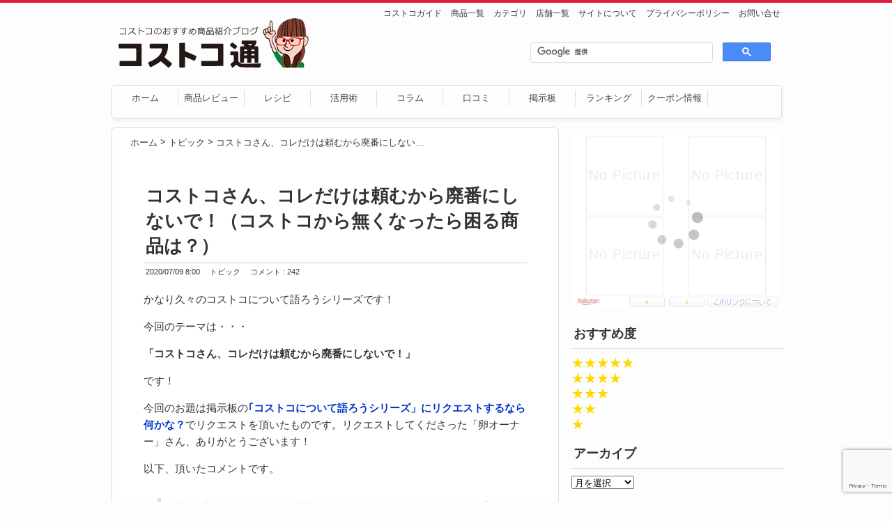

--- FILE ---
content_type: text/html; charset=UTF-8
request_url: https://costcotuu.com/20200709/post_133931.html
body_size: 53459
content:
<!DOCTYPE html>
<html lang="ja">
<head prefix="og: http://ogp.me/ns# fb: http://ogp.me/ns/fb# article: http://ogp.me/ns/article#">
<meta http-equiv="X-UA-Compatible" content="IE=edge">
<meta charset="UTF-8" >


<title>コストコさん、コレだけは頼むから廃番にしないで！（コストコから無くなったら困る商品は？） | コストコ通　コストコおすすめ商品の紹介ブログ</title>

<link rel="shortcut icon" href="https://costcotuu.com/wp-content/themes/costcotuu2.7/images/favicon.ico">
<link rel="stylesheet" href="https://costcotuu.com/wp-content/themes/costcotuu2.7/style.css?ver=1.2.5" media="screen">
<link rel="canonical" href="https://costcotuu.com/20200709/post_133931.html">

		<!--[if lt IE 9]>
		<script src="https://costcotuu.com/wp-content/themes/costcotuu2.7/js/html5shiv.js"></script>
		<![endif]-->

<meta name="thumbnail" content="https://costcotuu.com/wp-content/uploads/2019/01/topic_s-300x300.jpg" />
<meta property="fb:admins" content="100002884055239">
<meta property="fb:app_id" content="198184983585311">

<meta name="keywords" content="トピック,コストコ,コストコ通,おすすめ商品,コス子" />
<meta name="description" content="かなり久々のコストコについて語ろうシリーズです！ 今回のテーマは・・・ 「コストコさん、コレだけは頼むから廃番にしないで！」 です！ 今回のお題は掲示板の｢コストコについて語ろうシリーズ」にリクエストするなら何かな？でリクエストを頂いたもの" />

<!-- WP SiteManager OGP Tags -->
<meta property="og:title" content="コストコさん、コレだけは頼むから廃番にしないで！（コストコから無くなったら困る商品は？）" />
<meta property="og:type" content="article" />
<meta property="og:url" content="https://costcotuu.com/20200709/post_133931.html" />
<meta property="og:description" content="かなり久々のコストコについて語ろうシリーズです！ 今回のテーマは・・・ 「コストコさん、コレだけは頼むから廃番にしないで！」 です！ 今回のお題は掲示板の｢コストコについて語ろうシリーズ」にリクエストするなら何かな？でリクエストを頂いたもの" />
<meta property="og:site_name" content="コストコ通　コストコおすすめ商品の紹介ブログ" />
<meta property="og:image" content="https://costcotuu.com/wp-content/uploads/2019/01/topic_s.jpg" />

<!-- WP SiteManager Twitter Cards Tags -->
<meta name="twitter:title" content="コストコさん、コレだけは頼むから廃番にしないで！（コストコから無くなったら困る商品は？）" />
<meta name="twitter:url" content="https://costcotuu.com/20200709/post_133931.html" />
<meta name="twitter:description" content="かなり久々のコストコについて語ろうシリーズです！ 今回のテーマは・・・ 「コストコさん、コレだけは頼むから廃番にしないで！」 です！ 今回のお題は掲示板の｢コストコについて語ろうシリーズ」にリクエストするなら何かな？でリクエストを頂いたもの" />
<meta name="twitter:card" content="summary" />
<meta name="twitter:site" content="@costcotuu" />
<meta name="twitter:image" content="https://costcotuu.com/wp-content/uploads/2019/01/topic_s-300x300.jpg" />
<meta name='robots' content='max-image-preview:large' />
<link rel='dns-prefetch' href='//stats.wp.com' />
<link rel="alternate" type="application/rss+xml" title="コストコ通　コストコおすすめ商品の紹介ブログ &raquo; フィード" href="https://costcotuu.com/feed" />
<link rel="alternate" type="application/rss+xml" title="コストコ通　コストコおすすめ商品の紹介ブログ &raquo; コメントフィード" href="https://costcotuu.com/comments/feed" />
<link rel="alternate" title="oEmbed (JSON)" type="application/json+oembed" href="https://costcotuu.com/wp-json/oembed/1.0/embed?url=https%3A%2F%2Fcostcotuu.com%2F20200709%2Fpost_133931.html" />
<link rel="alternate" title="oEmbed (XML)" type="text/xml+oembed" href="https://costcotuu.com/wp-json/oembed/1.0/embed?url=https%3A%2F%2Fcostcotuu.com%2F20200709%2Fpost_133931.html&#038;format=xml" />
<style id='wp-img-auto-sizes-contain-inline-css' type='text/css'>
img:is([sizes=auto i],[sizes^="auto," i]){contain-intrinsic-size:3000px 1500px}
/*# sourceURL=wp-img-auto-sizes-contain-inline-css */
</style>
<style id='wp-emoji-styles-inline-css' type='text/css'>

	img.wp-smiley, img.emoji {
		display: inline !important;
		border: none !important;
		box-shadow: none !important;
		height: 1em !important;
		width: 1em !important;
		margin: 0 0.07em !important;
		vertical-align: -0.1em !important;
		background: none !important;
		padding: 0 !important;
	}
/*# sourceURL=wp-emoji-styles-inline-css */
</style>
<style id='wp-block-library-inline-css' type='text/css'>
:root{--wp-block-synced-color:#7a00df;--wp-block-synced-color--rgb:122,0,223;--wp-bound-block-color:var(--wp-block-synced-color);--wp-editor-canvas-background:#ddd;--wp-admin-theme-color:#007cba;--wp-admin-theme-color--rgb:0,124,186;--wp-admin-theme-color-darker-10:#006ba1;--wp-admin-theme-color-darker-10--rgb:0,107,160.5;--wp-admin-theme-color-darker-20:#005a87;--wp-admin-theme-color-darker-20--rgb:0,90,135;--wp-admin-border-width-focus:2px}@media (min-resolution:192dpi){:root{--wp-admin-border-width-focus:1.5px}}.wp-element-button{cursor:pointer}:root .has-very-light-gray-background-color{background-color:#eee}:root .has-very-dark-gray-background-color{background-color:#313131}:root .has-very-light-gray-color{color:#eee}:root .has-very-dark-gray-color{color:#313131}:root .has-vivid-green-cyan-to-vivid-cyan-blue-gradient-background{background:linear-gradient(135deg,#00d084,#0693e3)}:root .has-purple-crush-gradient-background{background:linear-gradient(135deg,#34e2e4,#4721fb 50%,#ab1dfe)}:root .has-hazy-dawn-gradient-background{background:linear-gradient(135deg,#faaca8,#dad0ec)}:root .has-subdued-olive-gradient-background{background:linear-gradient(135deg,#fafae1,#67a671)}:root .has-atomic-cream-gradient-background{background:linear-gradient(135deg,#fdd79a,#004a59)}:root .has-nightshade-gradient-background{background:linear-gradient(135deg,#330968,#31cdcf)}:root .has-midnight-gradient-background{background:linear-gradient(135deg,#020381,#2874fc)}:root{--wp--preset--font-size--normal:16px;--wp--preset--font-size--huge:42px}.has-regular-font-size{font-size:1em}.has-larger-font-size{font-size:2.625em}.has-normal-font-size{font-size:var(--wp--preset--font-size--normal)}.has-huge-font-size{font-size:var(--wp--preset--font-size--huge)}.has-text-align-center{text-align:center}.has-text-align-left{text-align:left}.has-text-align-right{text-align:right}.has-fit-text{white-space:nowrap!important}#end-resizable-editor-section{display:none}.aligncenter{clear:both}.items-justified-left{justify-content:flex-start}.items-justified-center{justify-content:center}.items-justified-right{justify-content:flex-end}.items-justified-space-between{justify-content:space-between}.screen-reader-text{border:0;clip-path:inset(50%);height:1px;margin:-1px;overflow:hidden;padding:0;position:absolute;width:1px;word-wrap:normal!important}.screen-reader-text:focus{background-color:#ddd;clip-path:none;color:#444;display:block;font-size:1em;height:auto;left:5px;line-height:normal;padding:15px 23px 14px;text-decoration:none;top:5px;width:auto;z-index:100000}html :where(.has-border-color){border-style:solid}html :where([style*=border-top-color]){border-top-style:solid}html :where([style*=border-right-color]){border-right-style:solid}html :where([style*=border-bottom-color]){border-bottom-style:solid}html :where([style*=border-left-color]){border-left-style:solid}html :where([style*=border-width]){border-style:solid}html :where([style*=border-top-width]){border-top-style:solid}html :where([style*=border-right-width]){border-right-style:solid}html :where([style*=border-bottom-width]){border-bottom-style:solid}html :where([style*=border-left-width]){border-left-style:solid}html :where(img[class*=wp-image-]){height:auto;max-width:100%}:where(figure){margin:0 0 1em}html :where(.is-position-sticky){--wp-admin--admin-bar--position-offset:var(--wp-admin--admin-bar--height,0px)}@media screen and (max-width:600px){html :where(.is-position-sticky){--wp-admin--admin-bar--position-offset:0px}}

/*# sourceURL=wp-block-library-inline-css */
</style><style id='global-styles-inline-css' type='text/css'>
:root{--wp--preset--aspect-ratio--square: 1;--wp--preset--aspect-ratio--4-3: 4/3;--wp--preset--aspect-ratio--3-4: 3/4;--wp--preset--aspect-ratio--3-2: 3/2;--wp--preset--aspect-ratio--2-3: 2/3;--wp--preset--aspect-ratio--16-9: 16/9;--wp--preset--aspect-ratio--9-16: 9/16;--wp--preset--color--black: #000000;--wp--preset--color--cyan-bluish-gray: #abb8c3;--wp--preset--color--white: #ffffff;--wp--preset--color--pale-pink: #f78da7;--wp--preset--color--vivid-red: #cf2e2e;--wp--preset--color--luminous-vivid-orange: #ff6900;--wp--preset--color--luminous-vivid-amber: #fcb900;--wp--preset--color--light-green-cyan: #7bdcb5;--wp--preset--color--vivid-green-cyan: #00d084;--wp--preset--color--pale-cyan-blue: #8ed1fc;--wp--preset--color--vivid-cyan-blue: #0693e3;--wp--preset--color--vivid-purple: #9b51e0;--wp--preset--gradient--vivid-cyan-blue-to-vivid-purple: linear-gradient(135deg,rgb(6,147,227) 0%,rgb(155,81,224) 100%);--wp--preset--gradient--light-green-cyan-to-vivid-green-cyan: linear-gradient(135deg,rgb(122,220,180) 0%,rgb(0,208,130) 100%);--wp--preset--gradient--luminous-vivid-amber-to-luminous-vivid-orange: linear-gradient(135deg,rgb(252,185,0) 0%,rgb(255,105,0) 100%);--wp--preset--gradient--luminous-vivid-orange-to-vivid-red: linear-gradient(135deg,rgb(255,105,0) 0%,rgb(207,46,46) 100%);--wp--preset--gradient--very-light-gray-to-cyan-bluish-gray: linear-gradient(135deg,rgb(238,238,238) 0%,rgb(169,184,195) 100%);--wp--preset--gradient--cool-to-warm-spectrum: linear-gradient(135deg,rgb(74,234,220) 0%,rgb(151,120,209) 20%,rgb(207,42,186) 40%,rgb(238,44,130) 60%,rgb(251,105,98) 80%,rgb(254,248,76) 100%);--wp--preset--gradient--blush-light-purple: linear-gradient(135deg,rgb(255,206,236) 0%,rgb(152,150,240) 100%);--wp--preset--gradient--blush-bordeaux: linear-gradient(135deg,rgb(254,205,165) 0%,rgb(254,45,45) 50%,rgb(107,0,62) 100%);--wp--preset--gradient--luminous-dusk: linear-gradient(135deg,rgb(255,203,112) 0%,rgb(199,81,192) 50%,rgb(65,88,208) 100%);--wp--preset--gradient--pale-ocean: linear-gradient(135deg,rgb(255,245,203) 0%,rgb(182,227,212) 50%,rgb(51,167,181) 100%);--wp--preset--gradient--electric-grass: linear-gradient(135deg,rgb(202,248,128) 0%,rgb(113,206,126) 100%);--wp--preset--gradient--midnight: linear-gradient(135deg,rgb(2,3,129) 0%,rgb(40,116,252) 100%);--wp--preset--font-size--small: 13px;--wp--preset--font-size--medium: 20px;--wp--preset--font-size--large: 36px;--wp--preset--font-size--x-large: 42px;--wp--preset--spacing--20: 0.44rem;--wp--preset--spacing--30: 0.67rem;--wp--preset--spacing--40: 1rem;--wp--preset--spacing--50: 1.5rem;--wp--preset--spacing--60: 2.25rem;--wp--preset--spacing--70: 3.38rem;--wp--preset--spacing--80: 5.06rem;--wp--preset--shadow--natural: 6px 6px 9px rgba(0, 0, 0, 0.2);--wp--preset--shadow--deep: 12px 12px 50px rgba(0, 0, 0, 0.4);--wp--preset--shadow--sharp: 6px 6px 0px rgba(0, 0, 0, 0.2);--wp--preset--shadow--outlined: 6px 6px 0px -3px rgb(255, 255, 255), 6px 6px rgb(0, 0, 0);--wp--preset--shadow--crisp: 6px 6px 0px rgb(0, 0, 0);}:where(.is-layout-flex){gap: 0.5em;}:where(.is-layout-grid){gap: 0.5em;}body .is-layout-flex{display: flex;}.is-layout-flex{flex-wrap: wrap;align-items: center;}.is-layout-flex > :is(*, div){margin: 0;}body .is-layout-grid{display: grid;}.is-layout-grid > :is(*, div){margin: 0;}:where(.wp-block-columns.is-layout-flex){gap: 2em;}:where(.wp-block-columns.is-layout-grid){gap: 2em;}:where(.wp-block-post-template.is-layout-flex){gap: 1.25em;}:where(.wp-block-post-template.is-layout-grid){gap: 1.25em;}.has-black-color{color: var(--wp--preset--color--black) !important;}.has-cyan-bluish-gray-color{color: var(--wp--preset--color--cyan-bluish-gray) !important;}.has-white-color{color: var(--wp--preset--color--white) !important;}.has-pale-pink-color{color: var(--wp--preset--color--pale-pink) !important;}.has-vivid-red-color{color: var(--wp--preset--color--vivid-red) !important;}.has-luminous-vivid-orange-color{color: var(--wp--preset--color--luminous-vivid-orange) !important;}.has-luminous-vivid-amber-color{color: var(--wp--preset--color--luminous-vivid-amber) !important;}.has-light-green-cyan-color{color: var(--wp--preset--color--light-green-cyan) !important;}.has-vivid-green-cyan-color{color: var(--wp--preset--color--vivid-green-cyan) !important;}.has-pale-cyan-blue-color{color: var(--wp--preset--color--pale-cyan-blue) !important;}.has-vivid-cyan-blue-color{color: var(--wp--preset--color--vivid-cyan-blue) !important;}.has-vivid-purple-color{color: var(--wp--preset--color--vivid-purple) !important;}.has-black-background-color{background-color: var(--wp--preset--color--black) !important;}.has-cyan-bluish-gray-background-color{background-color: var(--wp--preset--color--cyan-bluish-gray) !important;}.has-white-background-color{background-color: var(--wp--preset--color--white) !important;}.has-pale-pink-background-color{background-color: var(--wp--preset--color--pale-pink) !important;}.has-vivid-red-background-color{background-color: var(--wp--preset--color--vivid-red) !important;}.has-luminous-vivid-orange-background-color{background-color: var(--wp--preset--color--luminous-vivid-orange) !important;}.has-luminous-vivid-amber-background-color{background-color: var(--wp--preset--color--luminous-vivid-amber) !important;}.has-light-green-cyan-background-color{background-color: var(--wp--preset--color--light-green-cyan) !important;}.has-vivid-green-cyan-background-color{background-color: var(--wp--preset--color--vivid-green-cyan) !important;}.has-pale-cyan-blue-background-color{background-color: var(--wp--preset--color--pale-cyan-blue) !important;}.has-vivid-cyan-blue-background-color{background-color: var(--wp--preset--color--vivid-cyan-blue) !important;}.has-vivid-purple-background-color{background-color: var(--wp--preset--color--vivid-purple) !important;}.has-black-border-color{border-color: var(--wp--preset--color--black) !important;}.has-cyan-bluish-gray-border-color{border-color: var(--wp--preset--color--cyan-bluish-gray) !important;}.has-white-border-color{border-color: var(--wp--preset--color--white) !important;}.has-pale-pink-border-color{border-color: var(--wp--preset--color--pale-pink) !important;}.has-vivid-red-border-color{border-color: var(--wp--preset--color--vivid-red) !important;}.has-luminous-vivid-orange-border-color{border-color: var(--wp--preset--color--luminous-vivid-orange) !important;}.has-luminous-vivid-amber-border-color{border-color: var(--wp--preset--color--luminous-vivid-amber) !important;}.has-light-green-cyan-border-color{border-color: var(--wp--preset--color--light-green-cyan) !important;}.has-vivid-green-cyan-border-color{border-color: var(--wp--preset--color--vivid-green-cyan) !important;}.has-pale-cyan-blue-border-color{border-color: var(--wp--preset--color--pale-cyan-blue) !important;}.has-vivid-cyan-blue-border-color{border-color: var(--wp--preset--color--vivid-cyan-blue) !important;}.has-vivid-purple-border-color{border-color: var(--wp--preset--color--vivid-purple) !important;}.has-vivid-cyan-blue-to-vivid-purple-gradient-background{background: var(--wp--preset--gradient--vivid-cyan-blue-to-vivid-purple) !important;}.has-light-green-cyan-to-vivid-green-cyan-gradient-background{background: var(--wp--preset--gradient--light-green-cyan-to-vivid-green-cyan) !important;}.has-luminous-vivid-amber-to-luminous-vivid-orange-gradient-background{background: var(--wp--preset--gradient--luminous-vivid-amber-to-luminous-vivid-orange) !important;}.has-luminous-vivid-orange-to-vivid-red-gradient-background{background: var(--wp--preset--gradient--luminous-vivid-orange-to-vivid-red) !important;}.has-very-light-gray-to-cyan-bluish-gray-gradient-background{background: var(--wp--preset--gradient--very-light-gray-to-cyan-bluish-gray) !important;}.has-cool-to-warm-spectrum-gradient-background{background: var(--wp--preset--gradient--cool-to-warm-spectrum) !important;}.has-blush-light-purple-gradient-background{background: var(--wp--preset--gradient--blush-light-purple) !important;}.has-blush-bordeaux-gradient-background{background: var(--wp--preset--gradient--blush-bordeaux) !important;}.has-luminous-dusk-gradient-background{background: var(--wp--preset--gradient--luminous-dusk) !important;}.has-pale-ocean-gradient-background{background: var(--wp--preset--gradient--pale-ocean) !important;}.has-electric-grass-gradient-background{background: var(--wp--preset--gradient--electric-grass) !important;}.has-midnight-gradient-background{background: var(--wp--preset--gradient--midnight) !important;}.has-small-font-size{font-size: var(--wp--preset--font-size--small) !important;}.has-medium-font-size{font-size: var(--wp--preset--font-size--medium) !important;}.has-large-font-size{font-size: var(--wp--preset--font-size--large) !important;}.has-x-large-font-size{font-size: var(--wp--preset--font-size--x-large) !important;}
/*# sourceURL=global-styles-inline-css */
</style>

<style id='classic-theme-styles-inline-css' type='text/css'>
/*! This file is auto-generated */
.wp-block-button__link{color:#fff;background-color:#32373c;border-radius:9999px;box-shadow:none;text-decoration:none;padding:calc(.667em + 2px) calc(1.333em + 2px);font-size:1.125em}.wp-block-file__button{background:#32373c;color:#fff;text-decoration:none}
/*# sourceURL=/wp-includes/css/classic-themes.min.css */
</style>
<link rel="https://api.w.org/" href="https://costcotuu.com/wp-json/" /><link rel="alternate" title="JSON" type="application/json" href="https://costcotuu.com/wp-json/wp/v2/posts/133931" />
<!-- Start Of Additions Generated By Greg's Threaded Comment Numbering Plugin 1.5.8 -->
<link rel='stylesheet' id='gtcn-plugin-css' href='https://costcotuu.com/wp-content/plugins/gregs-threaded-comment-numbering/gtcn-css.css?ver=1.5.8' type='text/css' media='all' />
<!-- End Of Additions Generated By Greg's Threaded Comment Numbering Plugin 1.5.8 -->
	<style>img#wpstats{display:none}</style>
		<style>.simplemap img{max-width:none !important;padding:0 !important;margin:0 !important;}.staticmap,.staticmap img{max-width:100% !important;height:auto !important;}.simplemap .simplemap-content{display:none;}</style>
<script>var google_map_api_key = "AIzaSyDkYTm3T_ndCiVL-fCLyzyIHRk88QG8NME";</script>
<!-- Global site tag (gtag.js) - Google Analytics -->
<script async src="https://www.googletagmanager.com/gtag/js?id=UA-8745018-11"></script>
<script>
  window.dataLayer = window.dataLayer || [];
  function gtag(){dataLayer.push(arguments);}
  gtag('js', new Date());

  gtag('config', 'UA-8745018-11');
</script>

<!-- ADM -->
<script async='async' src='https://www.googletagservices.com/tag/js/gpt.js'></script>
<script>
  var googletag = googletag || {};
  googletag.cmd = googletag.cmd || [];
</script>

<script>
  googletag.cmd.push(function() {
    googletag.defineSlot('/109401458/ct_pc_article_left', [300, 250], 'div-gpt-ad-1554379651291-0').addService(googletag.pubads());
    googletag.defineSlot('/109401458/ct_pc_side_top',  [300, 250], 'div-gpt-ad-1533367708709-0').addService(googletag.pubads());
    googletag.defineSlot('/109401458/ct_pc_side_bottom', [[300, 250], [300, 600], [160, 600], [200, 200]], 'div-gpt-ad-1533400781350-0').addService(googletag.pubads());
    googletag.pubads().enableSingleRequest();
    googletag.enableServices();
  });
</script>

<link rel='stylesheet' id='yarppRelatedCss-css' href='https://costcotuu.com/wp-content/plugins/yet-another-related-posts-plugin/style/related.css?ver=5.30.11' type='text/css' media='all' />
<link rel='stylesheet' id='contact-form-7-css' href='https://costcotuu.com/wp-content/plugins/contact-form-7/includes/css/styles.css?ver=6.1.4' type='text/css' media='all' />
</head>

<body class="wp-singular post-template-default single single-post postid-133931 single-format-standard wp-theme-costcotuu27">
	<div id="container">
		
		<!-- header -->
		<header id="header">
			
			<div class="alignleft">
				<div id="logo"><a href="https://costcotuu.com"><img src="https://costcotuu.com/wp-content/themes/costcotuu2.7/images/logo.png" alt="コストコ通　コストコおすすめ商品の紹介ブログ"></a></div>
			</div>
			
			<div class="alignright">
				<nav id="subnav">
					<ul>
					<li><a href="https://costcotuu.com/20160830/post_73712.html">コストコガイド</a></li>
					<li><a href="https://costcotuu.com/review">商品一覧</a></li>
					<li><a href="https://costcotuu.com/cate">カテゴリ</a></li>
					<li><a href="https://costcotuu.com/shoplist">店舗一覧</a></li>
					<li><a href="https://costcotuu.com/about">サイトについて</a></li>
					<li><a href="https://costcotuu.com/privacy">プライバシーポリシー</a></li>
					<li><a href="https://costcotuu.com/mail">お問い合せ</a></li>
					</ul>
				</nav>
				<div id="box_serch">
					<gcse:searchbox-only></gcse:searchbox-only>
				</div>
			</div>
			
			<!-- Navigation --><nav class="menu-mainmenu-container"><ul id="menu-mainmenu" class="menu"><li id="menu-item-43142" class="menu-item menu-item-type-custom menu-item-object-custom menu-item-home menu-item-43142"><a href="https://costcotuu.com">ホーム</a></li>
<li id="menu-item-43143" class="menu-item menu-item-type-taxonomy menu-item-object-category menu-item-43143"><a href="https://costcotuu.com/recommend">商品レビュー</a></li>
<li id="menu-item-43144" class="menu-item menu-item-type-taxonomy menu-item-object-category menu-item-43144"><a href="https://costcotuu.com/recipe">レシピ</a></li>
<li id="menu-item-43145" class="menu-item menu-item-type-taxonomy menu-item-object-category menu-item-43145"><a href="https://costcotuu.com/manual/howto">活用術</a></li>
<li id="menu-item-43146" class="menu-item menu-item-type-taxonomy menu-item-object-category menu-item-43146"><a href="https://costcotuu.com/column">コラム</a></li>
<li id="menu-item-43153" class="menu-item menu-item-type-post_type menu-item-object-page menu-item-43153"><a href="https://costcotuu.com/recentcomment">口コミ</a></li>
<li id="menu-item-43147" class="menu-item menu-item-type-custom menu-item-object-custom menu-item-43147"><a href="https://bbs.costcotuu.com/">掲示板</a></li>
<li id="menu-item-43154" class="menu-item menu-item-type-taxonomy menu-item-object-category menu-item-43154"><a href="https://costcotuu.com/ranking">ランキング</a></li>
<li id="menu-item-52788" class="menu-item menu-item-type-taxonomy menu-item-object-category menu-item-52788"><a href="https://costcotuu.com/couponinfo">クーポン情報</a></li>
</ul></nav><!-- /Navigation -->
		</header>
		<!-- /header -->

<!-- main -->
<div id="main">

<div class="breadcrumb" typeof="BreadcrumbList" vocab="https://schema.org/">
   <span property="itemListElement" typeof="ListItem"><a property="item" typeof="WebPage" title="コストコ通　コストコおすすめ商品の紹介ブログ" href="https://costcotuu.com" class="home" ><span property="name">ホーム</span></a><meta property="position" content="1"></span> &gt; <span property="itemListElement" typeof="ListItem"><a property="item" typeof="WebPage" title="トピック" href="https://costcotuu.com/topic" class="taxonomy category" ><span property="name">トピック</span></a><meta property="position" content="2"></span> &gt; <span property="itemListElement" typeof="ListItem"><span property="name" class="post post-post current-item">コストコさん、コレだけは頼むから廃番にしないで！（コストコから無くなったら困る商品は？）</span><meta property="url" content="https://costcotuu.com/20200709/post_133931.html"><meta property="position" content="3"></span></div><!--- / breadcrumb -->

		<article class="post">										
			<header class="posttitle"><h1 class="entry-title">コストコさん、コレだけは頼むから廃番にしないで！（コストコから無くなったら困る商品は？）</h1></header>
			<p class="post-meta">

								<time itemprop="datePublished" datetime="2020-07-09" pubdate="pubdate" class="post-date published updated">2020/07/09 8:00</time>
				
				<span class="category">
				<a href="https://costcotuu.com/topic">トピック </a>				</span>
				<span class="comment-num"><a href="https://costcotuu.com/20200709/post_133931.html#comments">コメント : 242</a></span>
				<span></span>
				<span class="vcard author"><span class="fn" >コス子</span></span>

				
			</p>

			<div class="textBody">
			<p>かなり久々のコストコについて語ろうシリーズです！</p>
<p>今回のテーマは・・・</p>
<p><strong>「コストコさん、コレだけは頼むから廃番にしないで！」</strong></p>
<p>です！</p>
<p>今回のお題は掲示板の<a href="https://bbs.costcotuu.com/question/948213">｢コストコについて語ろうシリーズ」にリクエストするなら何かな？</a>でリクエストを頂いたものです。リクエストしてくださった「卵オーナー」さん、ありがとうございます！</p>
<p>以下、頂いたコメントです。</p>
<blockquote><p>皆様は「コストコに行けば大抵アルけど、コレが無かったらウチは非常に困る」ってモノはないですか？</p>
<p>コストコって定番なフリして、ある日突然「入荷予定無し」「廃盤」&#8230;はコストコあるある&#8230;(泣)</p>
<p>例えば『シチュードトマト』、アレが無ければトマト煮込み系、どうしてくれるネン！</p>
<p>例えば『博多新だし』、アレがないと和食系、どうしてくれるネン！&#8230;って、消えたやんかぁ～！ﾁｯｷｼｮ～</p>
<p>アルものも、安心してられないし～</p>
<p>[最近消えたモノの切実さと、まだ店頭にアルけど消えたら恐ろしいモノ&#8230;]</p>
<p>語ろう企画でコス子さんに取り上げてもらえれれば、コストコさんが見て心に留めてくれるかも？ご意見箱の要望投書が自分一人の一票が、仲間ができて二票に三票になるかも？</p>
<p>ウチは『ブリタのカートリッジ』。</p>
<p>消えたら泣くでぇ～ホンマ。</p></blockquote>
<p>いやぁ〜このコメント、私も切実にそう思います！(´艸｀*)</p>
<p>うちなんか完全にコストコに依存した生活をしているので、コストコでの取り扱いがなくなったら非常に困る！( ﾟдﾟ)というものがいっぱいあります！</p>
<p>中でも定番なフリして、ある日突然廃番・・・これが一番困る！</p>
<p><img decoding="async" src="https://costcotuu.com/wp-content/uploads/2018/10/carmien_rooibos01.jpg" alt="CARMIEN　オーガニックルイボスティー" width="540" height="405" class="aligncenter size-full wp-image-109755" srcset="https://costcotuu.com/wp-content/uploads/2018/10/carmien_rooibos01.jpg 540w, https://costcotuu.com/wp-content/uploads/2018/10/carmien_rooibos01-300x225.jpg 300w" sizes="(max-width: 540px) 100vw, 540px" /></p>
<p>例えば・・・<a href="https://costcotuu.com/20131215/post_31239.html">オーガニックルイボスティー</a>はなくなったら本当に困る商品のひとつです！( ﾟдﾟ)</p>
<p>うちの子供たちは赤ちゃんの頃からお茶＝コストコのルイボスティーで育っているため、もう今さら麦茶やほうじ茶には移行できないのです。</p>
<p>ルイボスティーって他所で買うとめっちゃ高いから・・・( ﾟдﾟ)</p>
<p>コストコでお得かつ大量にまとめ買いができるからこそ、安心してガバガバ飲み続けることができるんです。</p>
<p>他にもあげれば切りがないのですが・・・こんな感じで、みなさんがこれがコストコから無くなったら困る〜！！という商品について、あれこれお話しできればと思っています。</p>
<p><strong>皆さんのコストコから無くなったら困る商品はなんですか？</strong></p>
<p>投稿、お待ちしております〜！</p>

						</div>

										
		</article><!--- / post -->

<aside class="ads_single"><!-- adsense -->
<div class="ads_text">スポンサードリンク</div>
<div style="float:left;margin-bottom:20px;"><!-- left -->
<!-- /109401458/ct_pc_article_left -->
<div id='div-gpt-ad-1554379651291-0' style='height:250px; width:300px;'>
<script>
googletag.cmd.push(function() { googletag.display('div-gpt-ad-1554379651291-0'); });
</script>
</div>
</div><!-- /left -->
<div style="float:left;margin-left:10px;margin-bottom:20px;"><!-- right -->
<!-- costcotuu_300x250_記事下右 -->
<ins class="adsbygoogle"
     style="display:inline-block;width:300px;height:250px"
     data-ad-client="ca-pub-3134556308380009"
     data-ad-slot="4172159375"
     data-ad-region="costcotuu"></ins>
<script>
(adsbygoogle = window.adsbygoogle || []).push({});
</script>
</div><!-- /right -->
</aside><!-- /adsense -->

<div class="sbver">
    <ul>
        <li class="tweetButton"><a href="https://twitter.com/share" class="twitter-share-button" data-count="vertical" data-url="https://costcotuu.com/20200709/post_133931.html" data-text="RT @costcotuu コストコさん、コレだけは頼むから廃番にしないで！（コストコから無くなったら困る商品は？）" data-via="" data-lang="ja">ツイート</a></li>
        <li class="likeButton"><div class="fb-like" data-href="https://costcotuu.com/20200709/post_133931.html" data-send="false" data-layout="box_count" data-width="72" data-show-faces="false"></div></li>
        <li Class="pocketButton"><a data-pocket-label="pocket" data-pocket-count="vertical" class="pocket-btn" data-lang="en"></a></li>
        <li class="hatebuButton"><a href="http://b.hatena.ne.jp/entry/https://costcotuu.com/20200709/post_133931.html" class="hatena-bookmark-button" data-hatena-bookmark-title="コストコさん、コレだけは頼むから廃番にしないで！（コストコから無くなったら困る商品は？）" data-hatena-bookmark-layout="vertical-balloon" data-hatena-bookmark-lang="ja" title="このエントリーをはてなブックマークに追加"><img src="//b.hatena.ne.jp/images/entry-button/button-only@2x.png" alt="このエントリーをはてなブックマークに追加" width="20" height="20" style="border: none;" /></a></li>
    </ul>
</div>

<div class='yarpp yarpp-related yarpp-related-website yarpp-related-none yarpp-template-yarpp-template-linkwithin'>
</div>

						<!-- post navigation -->
						<nav class="navigation">
															<div class="alignleft"><a href="https://costcotuu.com/20200708/post_133667.html" rel="prev">&laquo; 伊藤ハム　パストラミポークタン　370g</a></div>
															<div class="alignright"><a href="https://costcotuu.com/20200710/post_133964.html" rel="next">【メルマガ】SUMMER HOT BUYS　コストコ割引情報 7月10日〜7月16日 &raquo;</a></div>
													</nav>
						<!-- /post navigation -->



						<!-- comment area -->
<div id="comment-area">
	
				<h3 id="comments">コメント</h3>
		
		<div class="comment-page-link">
		<span aria-current="page" class="page-numbers current">1</span>
<a class="page-numbers" href="https://costcotuu.com/20200709/post_133931.html/comment-page-2#comments">2</a>
<a class="next page-numbers" href="https://costcotuu.com/20200709/post_133931.html/comment-page-2#comments">次へ &raquo;</a>		</div>
		
		<ol class="commets-list">
			   <li class="comment even thread-even depth-1" id="li-comment-1366704">
		 <div class="commentnumber">1</div>		 <div id="comment-1366704">
		  <div class="comment-author vcard">
			 
			 <cite class="fn">はな。</cite> <span class="says">says:</span>		  </div>
		  
		  <div class="comment-meta commentmetadata"><a href="https://costcotuu.com/20200709/post_133931.html#comment-1366704">2020/07/09 08:03</a></div>
		  <p>今も無いんですがしまじろうの歯ブラシです。<br />
幼児用の短いのが無くなって困ってます。<br />
近隣でも無くて…(&gt;_&lt;)</p>

		  <div class="reply">
			 <a rel="nofollow" class="comment-reply-link" href="https://costcotuu.com/20200709/post_133931.html?replytocom=1366704#respond" data-commentid="1366704" data-postid="133931" data-belowelement="comment-1366704" data-respondelement="respond" data-replyto="はな。 に返信" aria-label="はな。 に返信">返信</a>		  </div>
		 </div>
	<ul class="children">
	   <li class="comment odd alt depth-2" id="li-comment-1367922">
		 <div class="commentnumber"></div>		 <div id="comment-1367922">
		  <div class="comment-author vcard">
			 
			 <cite class="fn">ゆき</cite> <span class="says">says:</span>		  </div>
		  
		  <div class="comment-meta commentmetadata"><a href="https://costcotuu.com/20200709/post_133931.html#comment-1367922">2020/07/10 12:15</a></div>
		  <p>私もです！！子供が小学生で毎日使うので何気なく買いましたがヘッドが小さく握りやすくて使いやすい！息子が使わないピンク色を私が使ったらこれ以外使えないくらい良い！今ドラえもんに変わったヘッドが大きめ持ち手も普通の形で。もうすぐなくなるのでまた販売して下さい！！！</p>

		  <div class="reply">
			 		  </div>
		 </div>
	</li><!-- #comment-## -->
</ul><!-- .children -->
</li><!-- #comment-## -->
	   <li class="comment even thread-odd thread-alt depth-1" id="li-comment-1366706">
		 <div class="commentnumber">2</div>		 <div id="comment-1366706">
		  <div class="comment-author vcard">
			 
			 <cite class="fn">ととと</cite> <span class="says">says:</span>		  </div>
		  
		  <div class="comment-meta commentmetadata"><a href="https://costcotuu.com/20200709/post_133931.html#comment-1366706">2020/07/09 08:08</a></div>
		  <p>トマトペーストです。ピザソースにもミートソースにも最高なんですが、ここ数年みていないです。</p>

		  <div class="reply">
			 <a rel="nofollow" class="comment-reply-link" href="https://costcotuu.com/20200709/post_133931.html?replytocom=1366706#respond" data-commentid="1366706" data-postid="133931" data-belowelement="comment-1366706" data-respondelement="respond" data-replyto="ととと に返信" aria-label="ととと に返信">返信</a>		  </div>
		 </div>
	<ul class="children">
	   <li class="comment odd alt depth-2" id="li-comment-1367177">
		 <div class="commentnumber"></div>		 <div id="comment-1367177">
		  <div class="comment-author vcard">
			 
			 <cite class="fn">なかたか</cite> <span class="says">says:</span>		  </div>
		  
		  <div class="comment-meta commentmetadata"><a href="https://costcotuu.com/20200709/post_133931.html#comment-1367177">2020/07/09 16:25</a></div>
		  <p>同感です。<br />
最近、ダイスカットのオーガニックトマト缶も入荷が無くて泣いてます。</p>

		  <div class="reply">
			 		  </div>
		 </div>
	</li><!-- #comment-## -->
</ul><!-- .children -->
</li><!-- #comment-## -->
	   <li class="comment even thread-even depth-1" id="li-comment-1366709">
		 <div class="commentnumber">3</div>		 <div id="comment-1366709">
		  <div class="comment-author vcard">
			 
			 <cite class="fn">manami</cite> <span class="says">says:</span>		  </div>
		  
		  <div class="comment-meta commentmetadata"><a href="https://costcotuu.com/20200709/post_133931.html#comment-1366709">2020/07/09 08:10</a></div>
		  <p>マヌカハニー。コストコのは大容量で安い。<br />
UMFは少し少ないのかもですが、惜しみなく使えます。他の所では高いのでこれが<br />
なくなったら困ります。</p>

		  <div class="reply">
			 <a rel="nofollow" class="comment-reply-link" href="https://costcotuu.com/20200709/post_133931.html?replytocom=1366709#respond" data-commentid="1366709" data-postid="133931" data-belowelement="comment-1366709" data-respondelement="respond" data-replyto="manami に返信" aria-label="manami に返信">返信</a>		  </div>
		 </div>
	</li><!-- #comment-## -->
	   <li class="comment odd alt thread-odd thread-alt depth-1" id="li-comment-1366717">
		 <div class="commentnumber">4</div>		 <div id="comment-1366717">
		  <div class="comment-author vcard">
			 
			 <cite class="fn">まりん@入間</cite> <span class="says">says:</span>		  </div>
		  
		  <div class="comment-meta commentmetadata"><a href="https://costcotuu.com/20200709/post_133931.html#comment-1366717">2020/07/09 08:21</a></div>
		  <p>ワイドハイター2000mlとピエトロのドレッシング(オレンジ)。<br />
ここ数ヵ月見てません。どこよりも安く、長らく愛用していたのに！ なくなると、ホント困る～！！</p>

		  <div class="reply">
			 <a rel="nofollow" class="comment-reply-link" href="https://costcotuu.com/20200709/post_133931.html?replytocom=1366717#respond" data-commentid="1366717" data-postid="133931" data-belowelement="comment-1366717" data-respondelement="respond" data-replyto="まりん@入間 に返信" aria-label="まりん@入間 に返信">返信</a>		  </div>
		 </div>
	</li><!-- #comment-## -->
	   <li class="comment even thread-even depth-1" id="li-comment-1366720">
		 <div class="commentnumber">5</div>		 <div id="comment-1366720">
		  <div class="comment-author vcard">
			 
			 <cite class="fn">まる。</cite> <span class="says">says:</span>		  </div>
		  
		  <div class="comment-meta commentmetadata"><a href="https://costcotuu.com/20200709/post_133931.html#comment-1366720">2020/07/09 08:21</a></div>
		  <p>マジックソープ。先日サイズが小さい二本組になっててちよっと危機感を感じました。<br />
すでになくなった？中村屋のカレーフレークとクリーム状のハチミツには復活して欲しいです。</p>

		  <div class="reply">
			 <a rel="nofollow" class="comment-reply-link" href="https://costcotuu.com/20200709/post_133931.html?replytocom=1366720#respond" data-commentid="1366720" data-postid="133931" data-belowelement="comment-1366720" data-respondelement="respond" data-replyto="まる。 に返信" aria-label="まる。 に返信">返信</a>		  </div>
		 </div>
	<ul class="children">
	   <li class="comment odd alt depth-2" id="li-comment-1366745">
		 <div class="commentnumber"></div>		 <div id="comment-1366745">
		  <div class="comment-author vcard">
			 
			 <cite class="fn">プリン＠和泉</cite> <span class="says">says:</span>		  </div>
		  
		  <div class="comment-meta commentmetadata"><a href="https://costcotuu.com/20200709/post_133931.html#comment-1366745">2020/07/09 08:48</a></div>
		  <p>私もマジックソープ ！<br />
更に言うなら「ティーツリー」！ウチの男どもの臭い(Dog含む)にはコレが良い！</p>

		  <div class="reply">
			 		  </div>
		 </div>
	</li><!-- #comment-## -->
	   <li class="comment even depth-2" id="li-comment-1366780">
		 <div class="commentnumber"></div>		 <div id="comment-1366780">
		  <div class="comment-author vcard">
			 
			 <cite class="fn">あや</cite> <span class="says">says:</span>		  </div>
		  
		  <div class="comment-meta commentmetadata"><a href="https://costcotuu.com/20200709/post_133931.html#comment-1366780">2020/07/09 09:32</a></div>
		  <p>私もマジックソープです！<br />
固形石鹸がなくなってしまい、絶望です…<br />
オンラインで見かけましたが…使っているラベンダーだけなく、悲しいです…</p>

		  <div class="reply">
			 		  </div>
		 </div>
	</li><!-- #comment-## -->
</ul><!-- .children -->
</li><!-- #comment-## -->
	   <li class="comment odd alt thread-odd thread-alt depth-1" id="li-comment-1366722">
		 <div class="commentnumber">6</div>		 <div id="comment-1366722">
		  <div class="comment-author vcard">
			 
			 <cite class="fn">がんばれ岐阜</cite> <span class="says">says:</span>		  </div>
		  
		  <div class="comment-meta commentmetadata"><a href="https://costcotuu.com/20200709/post_133931.html#comment-1366722">2020/07/09 08:24</a></div>
		  <p>薬局にあるボルタレンテープです。腰痛持ちなので、いつも切らさないように常備してます。<br />
私にとってはよく効きます。心細い時の特効薬。</p>

		  <div class="reply">
			 <a rel="nofollow" class="comment-reply-link" href="https://costcotuu.com/20200709/post_133931.html?replytocom=1366722#respond" data-commentid="1366722" data-postid="133931" data-belowelement="comment-1366722" data-respondelement="respond" data-replyto="がんばれ岐阜 に返信" aria-label="がんばれ岐阜 に返信">返信</a>		  </div>
		 </div>
	</li><!-- #comment-## -->
	   <li class="comment even thread-even depth-1" id="li-comment-1366724">
		 <div class="commentnumber">7</div>		 <div id="comment-1366724">
		  <div class="comment-author vcard">
			 
			 <cite class="fn">haco haco@京都八幡</cite> <span class="says">says:</span>		  </div>
		  
		  <div class="comment-meta commentmetadata"><a href="https://costcotuu.com/20200709/post_133931.html#comment-1366724">2020/07/09 08:29</a></div>
		  <p>カークランドのサーモン&amp;スイートポテトのドッグフード！<br />
パピーの頃お腹が緩かったのにグレインフリーのこちらのフードに変えてからものすごく調子が良くて、以来ずっとお世話になってます。<br />
これが無くなったら困るーーー！！</p>
<p>後はキッチンペーパーもコストコのが1番だと思ってるし、トイレットペーパーはウチのホルダーだと最初のうちちょっと使いにくいけどやっぱり良いし、ポーションタイプのクリームチーズも最近のお気に入り！<br />
無くなったら困る物が多すぎるー</p>

		  <div class="reply">
			 <a rel="nofollow" class="comment-reply-link" href="https://costcotuu.com/20200709/post_133931.html?replytocom=1366724#respond" data-commentid="1366724" data-postid="133931" data-belowelement="comment-1366724" data-respondelement="respond" data-replyto="haco haco@京都八幡 に返信" aria-label="haco haco@京都八幡 に返信">返信</a>		  </div>
		 </div>
	<ul class="children">
	   <li class="comment odd alt depth-2" id="li-comment-1367191">
		 <div class="commentnumber"></div>		 <div id="comment-1367191">
		  <div class="comment-author vcard">
			 
			 <cite class="fn">tama</cite> <span class="says">says:</span>		  </div>
		  
		  <div class="comment-meta commentmetadata"><a href="https://costcotuu.com/20200709/post_133931.html#comment-1367191">2020/07/09 16:42</a></div>
		  <p>うちの子も、サーモン&amp;ポテトが一番相性が良いみたいです。<br />
アレルギー体質のようで、よく肌が赤くなるのですが、これに変えたら、マシになったので</p>

		  <div class="reply">
			 		  </div>
		 </div>
	</li><!-- #comment-## -->
</ul><!-- .children -->
</li><!-- #comment-## -->
	   <li class="comment even thread-odd thread-alt depth-1" id="li-comment-1366727">
		 <div class="commentnumber">8</div>		 <div id="comment-1366727">
		  <div class="comment-author vcard">
			 
			 <cite class="fn">ぎん※てん</cite> <span class="says">says:</span>		  </div>
		  
		  <div class="comment-meta commentmetadata"><a href="https://costcotuu.com/20200709/post_133931.html#comment-1366727">2020/07/09 08:32</a></div>
		  <p>アボカドオイルです！<br />
だいぶ前にコチラで紹介されてから、我が家での加熱時のオイルは全てアボカドオイル。<br />
それが一昨年あたりに一度全く見かけなくなり、仕方なくネットで何度か買うハメに。<br />
今では安定してオイルコーナーに並んでますが、いつまた無くなるかと不安で常に3本はストックしています(&gt;_&lt;)</p>

		  <div class="reply">
			 <a rel="nofollow" class="comment-reply-link" href="https://costcotuu.com/20200709/post_133931.html?replytocom=1366727#respond" data-commentid="1366727" data-postid="133931" data-belowelement="comment-1366727" data-respondelement="respond" data-replyto="ぎん※てん に返信" aria-label="ぎん※てん に返信">返信</a>		  </div>
		 </div>
	<ul class="children">
	   <li class="comment odd alt depth-2" id="li-comment-1367391">
		 <div class="commentnumber"></div>		 <div id="comment-1367391">
		  <div class="comment-author vcard">
			 
			 <cite class="fn">きのこのこのこ</cite> <span class="says">says:</span>		  </div>
		  
		  <div class="comment-meta commentmetadata"><a href="https://costcotuu.com/20200709/post_133931.html#comment-1367391">2020/07/09 20:24</a></div>
		  <p>ブルーベリーです。<br />
粒が大きくてコスパ最高～<br />
我が家のワンコさまの大好物です❣️<br />
なくならないで欲しい…<br />
それと、私用のルイボスティーも。</p>

		  <div class="reply">
			 		  </div>
		 </div>
	</li><!-- #comment-## -->
</ul><!-- .children -->
</li><!-- #comment-## -->
	   <li class="comment even thread-even depth-1" id="li-comment-1366728">
		 <div class="commentnumber">9</div>		 <div id="comment-1366728">
		  <div class="comment-author vcard">
			 
			 <cite class="fn">ここ　ひたちなか</cite> <span class="says">says:</span>		  </div>
		  
		  <div class="comment-meta commentmetadata"><a href="https://costcotuu.com/20200709/post_133931.html#comment-1366728">2020/07/09 08:32</a></div>
		  <p>おはようございます。<br />
沢山ありますが、太白ごま油、メキシカンサラダラップ、米粉のロールケーキ←限定商品が出ると無くなる？？見かけた時は買っちゃいます。<br />
フィニッシュ食洗機用タブレット、キュキュット食器用洗剤、スクラビングバブル.トイレスタンプ、シーブリーズボディシート¥198昨年購入し、今年も息子たちに頼まれてまとめ買いしました！他では買えないです。</p>

		  <div class="reply">
			 <a rel="nofollow" class="comment-reply-link" href="https://costcotuu.com/20200709/post_133931.html?replytocom=1366728#respond" data-commentid="1366728" data-postid="133931" data-belowelement="comment-1366728" data-respondelement="respond" data-replyto="ここ　ひたちなか に返信" aria-label="ここ　ひたちなか に返信">返信</a>		  </div>
		 </div>
	</li><!-- #comment-## -->
	   <li class="comment odd alt thread-odd thread-alt depth-1" id="li-comment-1366729">
		 <div class="commentnumber">10</div>		 <div id="comment-1366729">
		  <div class="comment-author vcard">
			 
			 <cite class="fn">ゲスト</cite> <span class="says">says:</span>		  </div>
		  
		  <div class="comment-meta commentmetadata"><a href="https://costcotuu.com/20200709/post_133931.html#comment-1366729">2020/07/09 08:32</a></div>
		  <p>カラスミのパウダーとグラナパダーノパウダーをコストコに行くたびに探しているけど、見かけなくなってしまいました…。</p>
<p>コストコさん、お願い！<br />
また取り扱って！</p>

		  <div class="reply">
			 <a rel="nofollow" class="comment-reply-link" href="https://costcotuu.com/20200709/post_133931.html?replytocom=1366729#respond" data-commentid="1366729" data-postid="133931" data-belowelement="comment-1366729" data-respondelement="respond" data-replyto="ゲスト に返信" aria-label="ゲスト に返信">返信</a>		  </div>
		 </div>
	</li><!-- #comment-## -->
	   <li class="comment even thread-even depth-1" id="li-comment-1366730">
		 <div class="commentnumber">11</div>		 <div id="comment-1366730">
		  <div class="comment-author vcard">
			 
			 <cite class="fn">みねんこ</cite> <span class="says">says:</span>		  </div>
		  
		  <div class="comment-meta commentmetadata"><a href="https://costcotuu.com/20200709/post_133931.html#comment-1366730">2020/07/09 08:32</a></div>
		  <p>チチヤスヨーグルト<br />
昔からなじみの味。ちょうどいいサイズ感とコスパがいいので、毎朝食べています。以前定番だと思っていたダノンビオが、突然終売になり困りました。スーパーでも買えるのですが、ヨーグルトと牛乳と卵はコストコって決まっちゃってます。</p>
<p>ポテトサラダ<br />
これ定番にして欲しいです。おかずのボリュームが足りない時や、出かけた時に、助かってます。いい意味でコストコらしくない、素朴な味が気に入っています。このボリュームでこの値段も魅力的です。</p>

		  <div class="reply">
			 <a rel="nofollow" class="comment-reply-link" href="https://costcotuu.com/20200709/post_133931.html?replytocom=1366730#respond" data-commentid="1366730" data-postid="133931" data-belowelement="comment-1366730" data-respondelement="respond" data-replyto="みねんこ に返信" aria-label="みねんこ に返信">返信</a>		  </div>
		 </div>
	</li><!-- #comment-## -->
	   <li class="comment odd alt thread-odd thread-alt depth-1" id="li-comment-1366732">
		 <div class="commentnumber">12</div>		 <div id="comment-1366732">
		  <div class="comment-author vcard">
			 
			 <cite class="fn">ゆずはる</cite> <span class="says">says:</span>		  </div>
		  
		  <div class="comment-meta commentmetadata"><a href="https://costcotuu.com/20200709/post_133931.html#comment-1366732">2020/07/09 08:33</a></div>
		  <p>同じくルイボスティー！<br />
⇒他のお店では高くて買えなくなってしまう〜</p>
<p>あと、チチヤスヨーグルト(アソート)<br />
⇒子供達が「今日は赤！今日は青！」と選んで食べるのを楽しみにしているので欠かせない。<br />
スーパーでいろいろな種類を買ってみたものの、何故かこれが良いらしいです。</p>

		  <div class="reply">
			 <a rel="nofollow" class="comment-reply-link" href="https://costcotuu.com/20200709/post_133931.html?replytocom=1366732#respond" data-commentid="1366732" data-postid="133931" data-belowelement="comment-1366732" data-respondelement="respond" data-replyto="ゆずはる に返信" aria-label="ゆずはる に返信">返信</a>		  </div>
		 </div>
	<ul class="children">
	   <li class="comment even depth-2" id="li-comment-1367373">
		 <div class="commentnumber"></div>		 <div id="comment-1367373">
		  <div class="comment-author vcard">
			 
			 <cite class="fn">どんこ。</cite> <span class="says">says:</span>		  </div>
		  
		  <div class="comment-meta commentmetadata"><a href="https://costcotuu.com/20200709/post_133931.html#comment-1367373">2020/07/09 19:54</a></div>
		  <p>なくなったら困る…というか<br />
「ある日売り場から忽然と消えており、よく似た代打がしれっと座っていて絶望」するのはメキシカンサラダラップですね。</p>
<p>どうしていつも急にいなくなるのか…！！<br />
しかも代わりに「なんか緑のやつ」とか「なんか豆のやつ」とか、似てるけど違う！！！って商品が何食わぬ顔で存在しておりさらに絶望するっていう…</p>
<p>姉妹品(だと勝手に思っている)のハイローラーみたいに常にそこにいて欲しい！<br />
来たら買えるという安心感を！<br />
メキシカンサラダラップ勢にも優しさをください…。</p>

		  <div class="reply">
			 		  </div>
		 </div>
	</li><!-- #comment-## -->
</ul><!-- .children -->
</li><!-- #comment-## -->
	   <li class="comment odd alt thread-even depth-1" id="li-comment-1366733">
		 <div class="commentnumber">13</div>		 <div id="comment-1366733">
		  <div class="comment-author vcard">
			 
			 <cite class="fn">あしょ</cite> <span class="says">says:</span>		  </div>
		  
		  <div class="comment-meta commentmetadata"><a href="https://costcotuu.com/20200709/post_133931.html#comment-1366733">2020/07/09 08:35</a></div>
		  <p>オキシクリーンとプロポリス、ルイボスティーです。コスパが抜群❣️</p>

		  <div class="reply">
			 <a rel="nofollow" class="comment-reply-link" href="https://costcotuu.com/20200709/post_133931.html?replytocom=1366733#respond" data-commentid="1366733" data-postid="133931" data-belowelement="comment-1366733" data-respondelement="respond" data-replyto="あしょ に返信" aria-label="あしょ に返信">返信</a>		  </div>
		 </div>
	</li><!-- #comment-## -->
	   <li class="comment even thread-odd thread-alt depth-1" id="li-comment-1366736">
		 <div class="commentnumber">14</div>		 <div id="comment-1366736">
		  <div class="comment-author vcard">
			 
			 <cite class="fn">miu</cite> <span class="says">says:</span>		  </div>
		  
		  <div class="comment-meta commentmetadata"><a href="https://costcotuu.com/20200709/post_133931.html#comment-1366736">2020/07/09 08:41</a></div>
		  <p>バターは、スーパーよりかなり安いのでいつも行くと買ってます。近所のスーパーでは、高くて買う気になりません。</p>

		  <div class="reply">
			 <a rel="nofollow" class="comment-reply-link" href="https://costcotuu.com/20200709/post_133931.html?replytocom=1366736#respond" data-commentid="1366736" data-postid="133931" data-belowelement="comment-1366736" data-respondelement="respond" data-replyto="miu に返信" aria-label="miu に返信">返信</a>		  </div>
		 </div>
	</li><!-- #comment-## -->
	   <li class="comment odd alt thread-even depth-1" id="li-comment-1366738">
		 <div class="commentnumber">15</div>		 <div id="comment-1366738">
		  <div class="comment-author vcard">
			 
			 <cite class="fn">ゲスト</cite> <span class="says">says:</span>		  </div>
		  
		  <div class="comment-meta commentmetadata"><a href="https://costcotuu.com/20200709/post_133931.html#comment-1366738">2020/07/09 08:42</a></div>
		  <p>〇ザビダのヘーゼルナッツコーヒー豆<br />
もう廃盤品ですが。復活して欲しいです。<br />
他では販売していないので。<br />
〇カークランドトイレットペーパー<br />
お腹の弱い主人が泣くと思います。</p>

		  <div class="reply">
			 <a rel="nofollow" class="comment-reply-link" href="https://costcotuu.com/20200709/post_133931.html?replytocom=1366738#respond" data-commentid="1366738" data-postid="133931" data-belowelement="comment-1366738" data-respondelement="respond" data-replyto="ゲスト に返信" aria-label="ゲスト に返信">返信</a>		  </div>
		 </div>
	<ul class="children">
	   <li class="comment even depth-2" id="li-comment-1366959">
		 <div class="commentnumber"></div>		 <div id="comment-1366959">
		  <div class="comment-author vcard">
			 
			 <cite class="fn">まなかっち</cite> <span class="says">says:</span>		  </div>
		  
		  <div class="comment-meta commentmetadata"><a href="https://costcotuu.com/20200709/post_133931.html#comment-1366959">2020/07/09 12:39</a></div>
		  <p>私も、いや、家族全員が<br />
ザビダのヘーゼルナッツフレーバーの珈琲豆の再販願っています。</p>
<p>これを買う為に２時間半かけてコストコに行っていましたから‼️</p>

		  <div class="reply">
			 		  </div>
		 </div>
	</li><!-- #comment-## -->
	   <li class="comment odd alt depth-2" id="li-comment-1366994">
		 <div class="commentnumber"></div>		 <div id="comment-1366994">
		  <div class="comment-author vcard">
			 
			 <cite class="fn">ももまま</cite> <span class="says">says:</span>		  </div>
		  
		  <div class="comment-meta commentmetadata"><a href="https://costcotuu.com/20200709/post_133931.html#comment-1366994">2020/07/09 13:10</a></div>
		  <p>うちも家族でザビダのヘーゼルナッツコーヒー復活希望です！定番にして欲しいですー</p>

		  <div class="reply">
			 		  </div>
		 </div>
	</li><!-- #comment-## -->
	   <li class="comment even depth-2" id="li-comment-1369040">
		 <div class="commentnumber"></div>		 <div id="comment-1369040">
		  <div class="comment-author vcard">
			 
			 <cite class="fn">ALEX@中部</cite> <span class="says">says:</span>		  </div>
		  
		  <div class="comment-meta commentmetadata"><a href="https://costcotuu.com/20200709/post_133931.html#comment-1369040">2020/07/11 15:48</a></div>
		  <p>同じくザビダのヘーゼルナッツコーヒー豆が無くなってガッカリしています。<br />
前も一度なくなって、しばらくして戻ってきてくれたので、また再販されると信じてます(＞人＜;)</p>

		  <div class="reply">
			 		  </div>
		 </div>
	</li><!-- #comment-## -->
</ul><!-- .children -->
</li><!-- #comment-## -->
	   <li class="comment odd alt thread-odd thread-alt depth-1" id="li-comment-1366741">
		 <div class="commentnumber">16</div>		 <div id="comment-1366741">
		  <div class="comment-author vcard">
			 
			 <cite class="fn">コストコマニア</cite> <span class="says">says:</span>		  </div>
		  
		  <div class="comment-meta commentmetadata"><a href="https://costcotuu.com/20200709/post_133931.html#comment-1366741">2020/07/09 08:43</a></div>
		  <p>廃盤ではなく、廃番ではないでしょうか？<br />
廃盤はレコードなどの発売停止を指す言葉かと思います。間違っていたら申し訳ありません。気になってしまい…。</p>

		  <div class="reply">
			 <a rel="nofollow" class="comment-reply-link" href="https://costcotuu.com/20200709/post_133931.html?replytocom=1366741#respond" data-commentid="1366741" data-postid="133931" data-belowelement="comment-1366741" data-respondelement="respond" data-replyto="コストコマニア に返信" aria-label="コストコマニア に返信">返信</a>		  </div>
		 </div>
	<ul class="children">
	   <li class="comment even depth-2" id="li-comment-1366782">
		 <div class="commentnumber"></div>		 <div id="comment-1366782">
		  <div class="comment-author vcard">
			 
			 <cite class="fn">スーちゃん</cite> <span class="says">says:</span>		  </div>
		  
		  <div class="comment-meta commentmetadata"><a href="https://costcotuu.com/20200709/post_133931.html#comment-1366782">2020/07/09 09:36</a></div>
		  <p>私も気になりました。商品番号とか注文番号がなくなったと言う意味で廃番かなと思います。</p>
<p>無くなって困る物たくさんあります！<br />
バウンティのペーパータオル、カークランドのバスティッシュ、ホテル食パン、冷凍エビ、どうかなくならないで〜。<br />
新だし、グリーンルイボスティー、カムバック〜！</p>

		  <div class="reply">
			 		  </div>
		 </div>
	</li><!-- #comment-## -->
	   <li class="comment byuser comment-author-cosco bypostauthor odd alt depth-2" id="li-comment-1366794">
		 <div class="commentnumber"></div>		 <div id="comment-1366794">
		  <div class="comment-author vcard">
			 <img alt='' src='https://secure.gravatar.com/avatar/7746b996cf01dd94d746cc688a63e00423c95d6e284cb1d962aec681bf39f910?s=48&#038;d=mm&#038;r=g' srcset='https://secure.gravatar.com/avatar/7746b996cf01dd94d746cc688a63e00423c95d6e284cb1d962aec681bf39f910?s=96&#038;d=mm&#038;r=g 2x' class='avatar avatar-48 photo' height='48' width='48' loading='lazy' decoding='async'/>
			 <cite class="fn">コス子</cite> <span class="says">says:</span>		  </div>
		  
		  <div class="comment-meta commentmetadata"><a href="https://costcotuu.com/20200709/post_133931.html#comment-1366794">2020/07/09 09:51</a></div>
		  <p>ご指摘ありがとうございました！訂正しました〜</p>

		  <div class="reply">
			 		  </div>
		 </div>
	</li><!-- #comment-## -->
	   <li class="comment even depth-2" id="li-comment-1366795">
		 <div class="commentnumber"></div>		 <div id="comment-1366795">
		  <div class="comment-author vcard">
			 
			 <cite class="fn">卵オーナー</cite> <span class="says">says:</span>		  </div>
		  
		  <div class="comment-meta commentmetadata"><a href="https://costcotuu.com/20200709/post_133931.html#comment-1366795">2020/07/09 09:54</a></div>
		  <p>ある日、ロールキャベツにいつも通りシチューどトマト缶を開けて入れ、「もう在庫切れそう&#8230;」って凹んだら、そばにあった出汁入れに新だしの小袋がほぼ空&#8230;<br />
「新だし&#8230;お前もか&#8230;」と更に凹みつつ、ブリタマクストラに水を入れつつ「コイツのカートリッジがコストコから消えたら&#8230;」って、ショック三連発のまま、タブレットに向かい、コス子さんに語ろうのおねだりをしちゃいました。<br />
ショック状態のおツムで予測変換のオススメの通り、なぁ～ンも考えず『廃盤』入れてました。<br />
コス子さんはアタシのショック状態のおバカさんにつられてソノママしてしまったンですね。<br />
元凶より「すいませんm(__)m」</p>

		  <div class="reply">
			 		  </div>
		 </div>
	</li><!-- #comment-## -->
	   <li class="comment odd alt depth-2" id="li-comment-1366980">
		 <div class="commentnumber"></div>		 <div id="comment-1366980">
		  <div class="comment-author vcard">
			 
			 <cite class="fn">ゲスト</cite> <span class="says">says:</span>		  </div>
		  
		  <div class="comment-meta commentmetadata"><a href="https://costcotuu.com/20200709/post_133931.html#comment-1366980">2020/07/09 13:00</a></div>
		  <p>「廃盤」まだ残っています！</p>

		  <div class="reply">
			 		  </div>
		 </div>
	</li><!-- #comment-## -->
</ul><!-- .children -->
</li><!-- #comment-## -->
	   <li class="comment even thread-even depth-1" id="li-comment-1366744">
		 <div class="commentnumber">17</div>		 <div id="comment-1366744">
		  <div class="comment-author vcard">
			 
			 <cite class="fn">やま</cite> <span class="says">says:</span>		  </div>
		  
		  <div class="comment-meta commentmetadata"><a href="https://costcotuu.com/20200709/post_133931.html#comment-1366744">2020/07/09 08:48</a></div>
		  <p>カークランドのトレイルソックスです。<br />
あれがないと冬場は靴下二枚重ねなんです。<br />
去年レディースを見かけなくて、在庫を大事に履いていました…今年は出てきて！</p>

		  <div class="reply">
			 <a rel="nofollow" class="comment-reply-link" href="https://costcotuu.com/20200709/post_133931.html?replytocom=1366744#respond" data-commentid="1366744" data-postid="133931" data-belowelement="comment-1366744" data-respondelement="respond" data-replyto="やま に返信" aria-label="やま に返信">返信</a>		  </div>
		 </div>
	</li><!-- #comment-## -->
	   <li class="comment odd alt thread-odd thread-alt depth-1" id="li-comment-1366749">
		 <div class="commentnumber">18</div>		 <div id="comment-1366749">
		  <div class="comment-author vcard">
			 
			 <cite class="fn">茶トラ</cite> <span class="says">says:</span>		  </div>
		  
		  <div class="comment-meta commentmetadata"><a href="https://costcotuu.com/20200709/post_133931.html#comment-1366749">2020/07/09 08:53</a></div>
		  <p>カークランドの豆乳です！<br />
一時期リニューアルの為か、数ヶ月売場から消えてしまい、ほんと泣きそうでした。。<br />
もうあんな思いはしたくないーーー</p>

		  <div class="reply">
			 <a rel="nofollow" class="comment-reply-link" href="https://costcotuu.com/20200709/post_133931.html?replytocom=1366749#respond" data-commentid="1366749" data-postid="133931" data-belowelement="comment-1366749" data-respondelement="respond" data-replyto="茶トラ に返信" aria-label="茶トラ に返信">返信</a>		  </div>
		 </div>
	</li><!-- #comment-## -->
	   <li class="comment even thread-even depth-1" id="li-comment-1366751">
		 <div class="commentnumber">19</div>		 <div id="comment-1366751">
		  <div class="comment-author vcard">
			 
			 <cite class="fn">ヨウダイスイッチ。</cite> <span class="says">says:</span>		  </div>
		  
		  <div class="comment-meta commentmetadata"><a href="https://costcotuu.com/20200709/post_133931.html#comment-1366751">2020/07/09 08:57</a></div>
		  <p>オニオングラタンスープ。年明けて入会し買い物したらSNS投稿してて、気づけば今までの投稿のほとんどに入ってました(笑) カレーやスープの隠し味にも使ってるから消費早いのかもと思いました♪</p>

		  <div class="reply">
			 <a rel="nofollow" class="comment-reply-link" href="https://costcotuu.com/20200709/post_133931.html?replytocom=1366751#respond" data-commentid="1366751" data-postid="133931" data-belowelement="comment-1366751" data-respondelement="respond" data-replyto="ヨウダイスイッチ。 に返信" aria-label="ヨウダイスイッチ。 に返信">返信</a>		  </div>
		 </div>
	</li><!-- #comment-## -->
	   <li class="comment odd alt thread-odd thread-alt depth-1" id="li-comment-1366757">
		 <div class="commentnumber">20</div>		 <div id="comment-1366757">
		  <div class="comment-author vcard">
			 
			 <cite class="fn">ぴよ　東北</cite> <span class="says">says:</span>		  </div>
		  
		  <div class="comment-meta commentmetadata"><a href="https://costcotuu.com/20200709/post_133931.html#comment-1366757">2020/07/09 09:08</a></div>
		  <p>上山オープン時に売っていた、亀田のおせんべいアソートのアウトレット品です。ぽたぽた焼きや、まがりせんべいなど、いっぱい入って1000円弱でした。アウトレット品で正規の商品にならなかったものですが、家で食べるには十分で、コストコ行くたびに探していますが、ないのが残念です。</p>

		  <div class="reply">
			 <a rel="nofollow" class="comment-reply-link" href="https://costcotuu.com/20200709/post_133931.html?replytocom=1366757#respond" data-commentid="1366757" data-postid="133931" data-belowelement="comment-1366757" data-respondelement="respond" data-replyto="ぴよ　東北 に返信" aria-label="ぴよ　東北 に返信">返信</a>		  </div>
		 </div>
	</li><!-- #comment-## -->
	   <li class="comment even thread-even depth-1" id="li-comment-1366759">
		 <div class="commentnumber">21</div>		 <div id="comment-1366759">
		  <div class="comment-author vcard">
			 
			 <cite class="fn">あいねこ</cite> <span class="says">says:</span>		  </div>
		  
		  <div class="comment-meta commentmetadata"><a href="https://costcotuu.com/20200709/post_133931.html#comment-1366759">2020/07/09 09:09</a></div>
		  <p>新だしです！<br />
最近めっきり見かけなくて、美味しかったのに残念です。。。。</p>

		  <div class="reply">
			 <a rel="nofollow" class="comment-reply-link" href="https://costcotuu.com/20200709/post_133931.html?replytocom=1366759#respond" data-commentid="1366759" data-postid="133931" data-belowelement="comment-1366759" data-respondelement="respond" data-replyto="あいねこ に返信" aria-label="あいねこ に返信">返信</a>		  </div>
		 </div>
	<ul class="children">
	   <li class="comment odd alt depth-2" id="li-comment-1366766">
		 <div class="commentnumber"></div>		 <div id="comment-1366766">
		  <div class="comment-author vcard">
			 
			 <cite class="fn">ぽちくろ</cite> <span class="says">says:</span>		  </div>
		  
		  <div class="comment-meta commentmetadata"><a href="https://costcotuu.com/20200709/post_133931.html#comment-1366766">2020/07/09 09:19</a></div>
		  <p>新だしが店頭から消えて以来、出汁パックジプシーです…味の良いものはやっぱりお高くて気軽に使えないし、安いものはイマイチ味が気に入らず。味と価格に折り合いがつかなくて、あれこれとためし続けていますが、新だし以上のものが見つけられていません。<br />
新だしがコストコに行く大きな理由だったのになぁ〜〜再販してええええ(T_T)</p>

		  <div class="reply">
			 		  </div>
		 </div>
	</li><!-- #comment-## -->
	   <li class="comment even depth-2" id="li-comment-1366799">
		 <div class="commentnumber"></div>		 <div id="comment-1366799">
		  <div class="comment-author vcard">
			 
			 <cite class="fn">すー</cite> <span class="says">says:</span>		  </div>
		  
		  <div class="comment-meta commentmetadata"><a href="https://costcotuu.com/20200709/post_133931.html#comment-1366799">2020/07/09 09:58</a></div>
		  <p>私も新だしに一票です！<br />
あれだけのコスパの良いだしパックに未だ出会えていません。。。困ってます。</p>

		  <div class="reply">
			 		  </div>
		 </div>
	</li><!-- #comment-## -->
	   <li class="comment odd alt depth-2" id="li-comment-1366802">
		 <div class="commentnumber"></div>		 <div id="comment-1366802">
		  <div class="comment-author vcard">
			 
			 <cite class="fn">スーですー</cite> <span class="says">says:</span>		  </div>
		  
		  <div class="comment-meta commentmetadata"><a href="https://costcotuu.com/20200709/post_133931.html#comment-1366802">2020/07/09 09:59</a></div>
		  <p>私も新だしに一票です！<br />
あれだけのコスパの良いだしパックに未だ出会えていません。。。困ってます。</p>

		  <div class="reply">
			 		  </div>
		 </div>
	</li><!-- #comment-## -->
	   <li class="comment even depth-2" id="li-comment-1366951">
		 <div class="commentnumber"></div>		 <div id="comment-1366951">
		  <div class="comment-author vcard">
			 
			 <cite class="fn">ゲスト</cite> <span class="says">says:</span>		  </div>
		  
		  <div class="comment-meta commentmetadata"><a href="https://costcotuu.com/20200709/post_133931.html#comment-1366951">2020/07/09 12:31</a></div>
		  <p>新だし、同感です。<br />
ネットで販売店から取り寄せしてます。<br />
コストコ価格でまた販売お願いします！</p>

		  <div class="reply">
			 		  </div>
		 </div>
	</li><!-- #comment-## -->
	   <li class="comment odd alt depth-2" id="li-comment-1366962">
		 <div class="commentnumber"></div>		 <div id="comment-1366962">
		  <div class="comment-author vcard">
			 
			 <cite class="fn">ぷち</cite> <span class="says">says:</span>		  </div>
		  
		  <div class="comment-meta commentmetadata"><a href="https://costcotuu.com/20200709/post_133931.html#comment-1366962">2020/07/09 12:40</a></div>
		  <p>私も新だしに一票！<br />
オンラインショップで買おうか迷っています。</p>

		  <div class="reply">
			 		  </div>
		 </div>
	</li><!-- #comment-## -->
	   <li class="comment even depth-2" id="li-comment-1366992">
		 <div class="commentnumber"></div>		 <div id="comment-1366992">
		  <div class="comment-author vcard">
			 
			 <cite class="fn">こねみん</cite> <span class="says">says:</span>		  </div>
		  
		  <div class="comment-meta commentmetadata"><a href="https://costcotuu.com/20200709/post_133931.html#comment-1366992">2020/07/09 13:09</a></div>
		  <p>イトーヨーカドーで買ってますがコスパが全然ちがう…戻ってきてほしい。</p>

		  <div class="reply">
			 		  </div>
		 </div>
	</li><!-- #comment-## -->
	   <li class="comment byuser comment-author-cosco bypostauthor odd alt depth-2" id="li-comment-1367065">
		 <div class="commentnumber"></div>		 <div id="comment-1367065">
		  <div class="comment-author vcard">
			 <img alt='' src='https://secure.gravatar.com/avatar/7746b996cf01dd94d746cc688a63e00423c95d6e284cb1d962aec681bf39f910?s=48&#038;d=mm&#038;r=g' srcset='https://secure.gravatar.com/avatar/7746b996cf01dd94d746cc688a63e00423c95d6e284cb1d962aec681bf39f910?s=96&#038;d=mm&#038;r=g 2x' class='avatar avatar-48 photo' height='48' width='48' loading='lazy' decoding='async'/>
			 <cite class="fn">コス子</cite> <span class="says">says:</span>		  </div>
		  
		  <div class="comment-meta commentmetadata"><a href="https://costcotuu.com/20200709/post_133931.html#comment-1367065">2020/07/09 14:27</a></div>
		  <p>新だしは本当に戻ってきて欲しいですよね・・・久世福の万能だしも美味しいんだけど、私は味付けされていないタイプが欲しいんだよ・・・( ；∀；)</p>
<p>新だしほど、美味しさと価格に納得できるコスパの良いものを他に見つけることができないんですよね・・・。</p>

		  <div class="reply">
			 		  </div>
		 </div>
	</li><!-- #comment-## -->
	   <li class="comment even depth-2" id="li-comment-1367274">
		 <div class="commentnumber"></div>		 <div id="comment-1367274">
		  <div class="comment-author vcard">
			 
			 <cite class="fn">ミモザ</cite> <span class="says">says:</span>		  </div>
		  
		  <div class="comment-meta commentmetadata"><a href="https://costcotuu.com/20200709/post_133931.html#comment-1367274">2020/07/09 18:11</a></div>
		  <p>新だしにさらにもう一票！</p>
<p>メキシカンサラダラップも。<br />
コストコに行った日のランチや朝食用に旦那が楽しみにしています。<br />
ない時は非常にがっかり。。。</p>
<p>ゼスプリのスウィートグリーンキウイは期間限定のようですが、最近時期に行っても見かけなくて仕方なく他のキウイを購入してます。<br />
コストコのキウイはどれも大きさも熟度も素晴らしいのですが、ゴールドよりも味が濃くて甘酸っぱく、グリーンよりも甘くて香り豊かなスウィートグリーンが食べたいんだっ！<br />
再販求む！</p>

		  <div class="reply">
			 		  </div>
		 </div>
	</li><!-- #comment-## -->
	   <li class="comment odd alt depth-2" id="li-comment-1367378">
		 <div class="commentnumber"></div>		 <div id="comment-1367378">
		  <div class="comment-author vcard">
			 
			 <cite class="fn">てっく</cite> <span class="says">says:</span>		  </div>
		  
		  <div class="comment-meta commentmetadata"><a href="https://costcotuu.com/20200709/post_133931.html#comment-1367378">2020/07/09 20:04</a></div>
		  <p>名島屋さんの新だしを再販して欲しいです。</p>
<p>それとテラデリッサのエクストラバージンオリーブオイルが見当たらなくて困ってます。</p>

		  <div class="reply">
			 		  </div>
		 </div>
	</li><!-- #comment-## -->
	   <li class="comment even depth-2" id="li-comment-1368775">
		 <div class="commentnumber"></div>		 <div id="comment-1368775">
		  <div class="comment-author vcard">
			 
			 <cite class="fn">map3</cite> <span class="says">says:</span>		  </div>
		  
		  <div class="comment-meta commentmetadata"><a href="https://costcotuu.com/20200709/post_133931.html#comment-1368775">2020/07/11 09:29</a></div>
		  <p>新だし、再販して欲しいです！<br />
名島屋さんのオンラインショップで購入するようになりましたが、やはりコストコで買いたい。<br />
それから、鳴門の塩蔵わかめ。厚みがあり美味しい。乾燥でも、冷凍でもなく、塩蔵が欲しいのです！</p>

		  <div class="reply">
			 		  </div>
		 </div>
	</li><!-- #comment-## -->
	   <li class="comment odd alt depth-2" id="li-comment-1369555">
		 <div class="commentnumber"></div>		 <div id="comment-1369555">
		  <div class="comment-author vcard">
			 
			 <cite class="fn">ステ</cite> <span class="says">says:</span>		  </div>
		  
		  <div class="comment-meta commentmetadata"><a href="https://costcotuu.com/20200709/post_133931.html#comment-1369555">2020/07/12 09:53</a></div>
		  <p>新だしじゃないと！<br />
他ではダメなんです (ゴメンなさい)<br />
なので、通販で買っていますが、コストコの方が安かったー。戻ってきて欲しいなー。</p>
<p>鳴門の塩蔵ワカメ、和泉倉庫では売っていますよ。店によって違うのかな？<br />
覚えている範囲 (5-6年)では、鳴門が続き、その後三陸になり、また鳴門に戻っています。謎です (笑)</p>

		  <div class="reply">
			 		  </div>
		 </div>
	</li><!-- #comment-## -->
	   <li class="comment even depth-2" id="li-comment-1381390">
		 <div class="commentnumber"></div>		 <div id="comment-1381390">
		  <div class="comment-author vcard">
			 
			 <cite class="fn">まなかっち</cite> <span class="says">says:</span>		  </div>
		  
		  <div class="comment-meta commentmetadata"><a href="https://costcotuu.com/20200709/post_133931.html#comment-1381390">2020/07/25 21:30</a></div>
		  <p>新だし❣️<br />
ぜひぜひ戻って来て欲しいです。</p>

		  <div class="reply">
			 		  </div>
		 </div>
	</li><!-- #comment-## -->
</ul><!-- .children -->
</li><!-- #comment-## -->
	   <li class="comment odd alt thread-odd thread-alt depth-1" id="li-comment-1366772">
		 <div class="commentnumber">22</div>		 <div id="comment-1366772">
		  <div class="comment-author vcard">
			 
			 <cite class="fn">ぺれ</cite> <span class="says">says:</span>		  </div>
		  
		  <div class="comment-meta commentmetadata"><a href="https://costcotuu.com/20200709/post_133931.html#comment-1366772">2020/07/09 09:27</a></div>
		  <p>味の素の顆粒コンソメです！</p>
<p>スーパーの顆粒より粒が細かく溶けやすく、とても使い勝手が良かったです。もう数年見掛けていないので困っています…。</p>

		  <div class="reply">
			 <a rel="nofollow" class="comment-reply-link" href="https://costcotuu.com/20200709/post_133931.html?replytocom=1366772#respond" data-commentid="1366772" data-postid="133931" data-belowelement="comment-1366772" data-respondelement="respond" data-replyto="ぺれ に返信" aria-label="ぺれ に返信">返信</a>		  </div>
		 </div>
	<ul class="children">
	   <li class="comment even depth-2" id="li-comment-1366879">
		 <div class="commentnumber"></div>		 <div id="comment-1366879">
		  <div class="comment-author vcard">
			 
			 <cite class="fn">さびぬき</cite> <span class="says">says:</span>		  </div>
		  
		  <div class="comment-meta commentmetadata"><a href="https://costcotuu.com/20200709/post_133931.html#comment-1366879">2020/07/09 11:19</a></div>
		  <p>私も顆粒コンソメ復活して欲しいです?キューブより使いやすくて重宝してました…</p>

		  <div class="reply">
			 		  </div>
		 </div>
	</li><!-- #comment-## -->
</ul><!-- .children -->
</li><!-- #comment-## -->
	   <li class="comment odd alt thread-even depth-1" id="li-comment-1366781">
		 <div class="commentnumber">23</div>		 <div id="comment-1366781">
		  <div class="comment-author vcard">
			 
			 <cite class="fn">いらこ</cite> <span class="says">says:</span>		  </div>
		  
		  <div class="comment-meta commentmetadata"><a href="https://costcotuu.com/20200709/post_133931.html#comment-1366781">2020/07/09 09:33</a></div>
		  <p>冷凍ブロッコリー</p>

		  <div class="reply">
			 <a rel="nofollow" class="comment-reply-link" href="https://costcotuu.com/20200709/post_133931.html?replytocom=1366781#respond" data-commentid="1366781" data-postid="133931" data-belowelement="comment-1366781" data-respondelement="respond" data-replyto="いらこ に返信" aria-label="いらこ に返信">返信</a>		  </div>
		 </div>
	</li><!-- #comment-## -->
	   <li class="comment even thread-odd thread-alt depth-1" id="li-comment-1366800">
		 <div class="commentnumber">24</div>		 <div id="comment-1366800">
		  <div class="comment-author vcard">
			 
			 <cite class="fn">もも</cite> <span class="says">says:</span>		  </div>
		  
		  <div class="comment-meta commentmetadata"><a href="https://costcotuu.com/20200709/post_133931.html#comment-1366800">2020/07/09 09:58</a></div>
		  <p>土日限定のまぐらのお寿司！！<br />
美味しい安い！</p>

		  <div class="reply">
			 <a rel="nofollow" class="comment-reply-link" href="https://costcotuu.com/20200709/post_133931.html?replytocom=1366800#respond" data-commentid="1366800" data-postid="133931" data-belowelement="comment-1366800" data-respondelement="respond" data-replyto="もも に返信" aria-label="もも に返信">返信</a>		  </div>
		 </div>
	</li><!-- #comment-## -->
	   <li class="comment odd alt thread-even depth-1" id="li-comment-1366806">
		 <div class="commentnumber">25</div>		 <div id="comment-1366806">
		  <div class="comment-author vcard">
			 
			 <cite class="fn">カラカル</cite> <span class="says">says:</span>		  </div>
		  
		  <div class="comment-meta commentmetadata"><a href="https://costcotuu.com/20200709/post_133931.html#comment-1366806">2020/07/09 10:02</a></div>
		  <p>１番に、セタフィルかなぁ…扱い開始から、ずーっと使ってます。</p>
<p>あと、KS冷凍エビ。<br />
背わたや殻剥きなど、処理が要らないだけで、こんなに気楽とは。<br />
もう戻れない。</p>

		  <div class="reply">
			 <a rel="nofollow" class="comment-reply-link" href="https://costcotuu.com/20200709/post_133931.html?replytocom=1366806#respond" data-commentid="1366806" data-postid="133931" data-belowelement="comment-1366806" data-respondelement="respond" data-replyto="カラカル に返信" aria-label="カラカル に返信">返信</a>		  </div>
		 </div>
	<ul class="children">
	   <li class="comment even depth-2" id="li-comment-1366945">
		 <div class="commentnumber"></div>		 <div id="comment-1366945">
		  <div class="comment-author vcard">
			 
			 <cite class="fn">笑福＠中部</cite> <span class="says">says:</span>		  </div>
		  
		  <div class="comment-meta commentmetadata"><a href="https://costcotuu.com/20200709/post_133931.html#comment-1366945">2020/07/09 12:21</a></div>
		  <p>本格江戸前米酢です。お値段と味が好き。先日、さしすうめぼし用に購入しようとした際に売り切れが続き、ありがたみを痛感。<br />
後はカラカルさんもおっしゃってる通り冷凍エビ。お言葉通り本当に気楽。冷凍庫には必ず！常備したい。</p>

		  <div class="reply">
			 		  </div>
		 </div>
	</li><!-- #comment-## -->
</ul><!-- .children -->
</li><!-- #comment-## -->
	   <li class="comment odd alt thread-odd thread-alt depth-1" id="li-comment-1366808">
		 <div class="commentnumber">26</div>		 <div id="comment-1366808">
		  <div class="comment-author vcard">
			 
			 <cite class="fn">apricot</cite> <span class="says">says:</span>		  </div>
		  
		  <div class="comment-meta commentmetadata"><a href="https://costcotuu.com/20200709/post_133931.html#comment-1366808">2020/07/09 10:05</a></div>
		  <p>スプレー式オリーブオイルとすた丼のたれです。中高生のお弁当作りに役立てていて、スプレー式オリーブオイルは卵焼き用、すた丼のたれは味付けが濃い目なので、ご飯に合うと息子達に好評でした。最近両方とも見かけていません…</p>

		  <div class="reply">
			 <a rel="nofollow" class="comment-reply-link" href="https://costcotuu.com/20200709/post_133931.html?replytocom=1366808#respond" data-commentid="1366808" data-postid="133931" data-belowelement="comment-1366808" data-respondelement="respond" data-replyto="apricot に返信" aria-label="apricot に返信">返信</a>		  </div>
		 </div>
	</li><!-- #comment-## -->
	   <li class="comment even thread-even depth-1" id="li-comment-1366812">
		 <div class="commentnumber">27</div>		 <div id="comment-1366812">
		  <div class="comment-author vcard">
			 
			 <cite class="fn">久山より</cite> <span class="says">says:</span>		  </div>
		  
		  <div class="comment-meta commentmetadata"><a href="https://costcotuu.com/20200709/post_133931.html#comment-1366812">2020/07/09 10:07</a></div>
		  <p>・餃子計画<br />
・オキシクリーン<br />
・マジックソープ（ティーツリー）<br />
・つけやきせんべい<br />
・ホテルで使用されるような厚みのある白いタオル<br />
・バター<br />
・ホテルマーガリン<br />
・ひかり味噌<br />
・うま塩ドレッシング（再販してほしい）<br />
・強力粉<br />
色々出したらきりがないですね^^;</p>

		  <div class="reply">
			 <a rel="nofollow" class="comment-reply-link" href="https://costcotuu.com/20200709/post_133931.html?replytocom=1366812#respond" data-commentid="1366812" data-postid="133931" data-belowelement="comment-1366812" data-respondelement="respond" data-replyto="久山より に返信" aria-label="久山より に返信">返信</a>		  </div>
		 </div>
	</li><!-- #comment-## -->
	   <li class="comment odd alt thread-odd thread-alt depth-1" id="li-comment-1366814">
		 <div class="commentnumber">28</div>		 <div id="comment-1366814">
		  <div class="comment-author vcard">
			 
			 <cite class="fn">ジャスミン</cite> <span class="says">says:</span>		  </div>
		  
		  <div class="comment-meta commentmetadata"><a href="https://costcotuu.com/20200709/post_133931.html#comment-1366814">2020/07/09 10:08</a></div>
		  <p>ハウスホールドワイプです。これに代わるものは思いつきません！</p>

		  <div class="reply">
			 <a rel="nofollow" class="comment-reply-link" href="https://costcotuu.com/20200709/post_133931.html?replytocom=1366814#respond" data-commentid="1366814" data-postid="133931" data-belowelement="comment-1366814" data-respondelement="respond" data-replyto="ジャスミン に返信" aria-label="ジャスミン に返信">返信</a>		  </div>
		 </div>
	<ul class="children">
	   <li class="comment even depth-2" id="li-comment-1368772">
		 <div class="commentnumber"></div>		 <div id="comment-1368772">
		  <div class="comment-author vcard">
			 
			 <cite class="fn">えじえじ</cite> <span class="says">says:</span>		  </div>
		  
		  <div class="comment-meta commentmetadata"><a href="https://costcotuu.com/20200709/post_133931.html#comment-1368772">2020/07/11 09:26</a></div>
		  <p>私もですトイレ掃除、台ふきん、台所周り全部使ってます</p>

		  <div class="reply">
			 		  </div>
		 </div>
	</li><!-- #comment-## -->
	   <li class="comment odd alt depth-2" id="li-comment-1370431">
		 <div class="commentnumber"></div>		 <div id="comment-1370431">
		  <div class="comment-author vcard">
			 
			 <cite class="fn">シナモン</cite> <span class="says">says:</span>		  </div>
		  
		  <div class="comment-meta commentmetadata"><a href="https://costcotuu.com/20200709/post_133931.html#comment-1370431">2020/07/13 12:34</a></div>
		  <p>激しく同意です！<br />
これで家中掃除しまくってるので、なくなったら困ります。コストコ 遠いので、念の為常にストック2箱常備です。</p>

		  <div class="reply">
			 		  </div>
		 </div>
	</li><!-- #comment-## -->
</ul><!-- .children -->
</li><!-- #comment-## -->
	   <li class="comment even thread-even depth-1" id="li-comment-1366817">
		 <div class="commentnumber">29</div>		 <div id="comment-1366817">
		  <div class="comment-author vcard">
			 
			 <cite class="fn">もたこ</cite> <span class="says">says:</span>		  </div>
		  
		  <div class="comment-meta commentmetadata"><a href="https://costcotuu.com/20200709/post_133931.html#comment-1366817">2020/07/09 10:10</a></div>
		  <p>いろいろありすぎて選べないですが</p>
<p>キヌアサラダが一時販売してなかったときはかなりショックでした。いまはビーガンキヌアサラダとして再登場しててひと安心です。</p>
<p>ほか<br />
冷凍ブロッコリー<br />
チキンフォー(再販売嬉しい)<br />
マスカルポーネロール(コス子さん推しだったから定番化したんだと思ってます)<br />
オイコス<br />
水に流せるおしりふき<br />
紐付きゴミ袋<br />
電解アルカリ水スプレー<br />
オーガニックパスタ<br />
オートミール(最近みかけなくて困ってる)<br />
パンチェッタとモッツアレラのピザ</p>
<p>うーん、ほんといろいろありすぎてどれもなくなったらショックです</p>

		  <div class="reply">
			 <a rel="nofollow" class="comment-reply-link" href="https://costcotuu.com/20200709/post_133931.html?replytocom=1366817#respond" data-commentid="1366817" data-postid="133931" data-belowelement="comment-1366817" data-respondelement="respond" data-replyto="もたこ に返信" aria-label="もたこ に返信">返信</a>		  </div>
		 </div>
	</li><!-- #comment-## -->
	   <li class="comment odd alt thread-odd thread-alt depth-1" id="li-comment-1366834">
		 <div class="commentnumber">30</div>		 <div id="comment-1366834">
		  <div class="comment-author vcard">
			 
			 <cite class="fn">にゃんすけ</cite> <span class="says">says:</span>		  </div>
		  
		  <div class="comment-meta commentmetadata"><a href="https://costcotuu.com/20200709/post_133931.html#comment-1366834">2020/07/09 10:28</a></div>
		  <p>DELON デロン プレミアムコットン(100枚×8セット) ラウンド(丸型)を最近見かけなくなり困ってます。使用感がよく肌に合っていたので残念。復活してほしいです。</p>

		  <div class="reply">
			 <a rel="nofollow" class="comment-reply-link" href="https://costcotuu.com/20200709/post_133931.html?replytocom=1366834#respond" data-commentid="1366834" data-postid="133931" data-belowelement="comment-1366834" data-respondelement="respond" data-replyto="にゃんすけ に返信" aria-label="にゃんすけ に返信">返信</a>		  </div>
		 </div>
	<ul class="children">
	   <li class="comment even depth-2" id="li-comment-1366867">
		 <div class="commentnumber"></div>		 <div id="comment-1366867">
		  <div class="comment-author vcard">
			 
			 <cite class="fn">空空@幕張</cite> <span class="says">says:</span>		  </div>
		  
		  <div class="comment-meta commentmetadata"><a href="https://costcotuu.com/20200709/post_133931.html#comment-1366867">2020/07/09 11:02</a></div>
		  <p>激しく同感です！！<br />
まさか無くなると思ってもいなかった頃、なんとなく多めにストックしていた分がもうすぐ無くなります。惜しげもなく使っていた自分を叱りたい、、マニキュア落としはメッシュ面を、とか両面の良さを生かして使えたのに！再販を望みます。あんまり人気なかったのかなぁ、、</p>

		  <div class="reply">
			 		  </div>
		 </div>
	</li><!-- #comment-## -->
	   <li class="comment odd alt depth-2" id="li-comment-1367123">
		 <div class="commentnumber"></div>		 <div id="comment-1367123">
		  <div class="comment-author vcard">
			 
			 <cite class="fn">ちゃーもー。</cite> <span class="says">says:</span>		  </div>
		  
		  <div class="comment-meta commentmetadata"><a href="https://costcotuu.com/20200709/post_133931.html#comment-1367123">2020/07/09 15:26</a></div>
		  <p>私も一票‼︎<br />
もうすぐ使い切ってしまうので、再販を熱望してます。</p>

		  <div class="reply">
			 		  </div>
		 </div>
	</li><!-- #comment-## -->
	   <li class="comment even depth-2" id="li-comment-1367258">
		 <div class="commentnumber"></div>		 <div id="comment-1367258">
		  <div class="comment-author vcard">
			 
			 <cite class="fn">ドラミ@カバ座間</cite> <span class="says">says:</span>		  </div>
		  
		  <div class="comment-meta commentmetadata"><a href="https://costcotuu.com/20200709/post_133931.html#comment-1367258">2020/07/09 17:58</a></div>
		  <p>私も同感です！去年の頭頃にコストコに行って丸いコットンは？と探しても見当たらず店員さんに聞きましたら、もう入荷しないと思う、と聞いた時のショックったら！是非、再販して欲しいです…</p>

		  <div class="reply">
			 		  </div>
		 </div>
	</li><!-- #comment-## -->
	   <li class="comment odd alt depth-2" id="li-comment-1367345">
		 <div class="commentnumber"></div>		 <div id="comment-1367345">
		  <div class="comment-author vcard">
			 
			 <cite class="fn">れん。</cite> <span class="says">says:</span>		  </div>
		  
		  <div class="comment-meta commentmetadata"><a href="https://costcotuu.com/20200709/post_133931.html#comment-1367345">2020/07/09 19:23</a></div>
		  <p>私も一票です。<br />
切に復活を願ってます。</p>

		  <div class="reply">
			 		  </div>
		 </div>
	</li><!-- #comment-## -->
</ul><!-- .children -->
</li><!-- #comment-## -->
	   <li class="comment even thread-even depth-1" id="li-comment-1366845">
		 <div class="commentnumber">31</div>		 <div id="comment-1366845">
		  <div class="comment-author vcard">
			 
			 <cite class="fn">ミー</cite> <span class="says">says:</span>		  </div>
		  
		  <div class="comment-meta commentmetadata"><a href="https://costcotuu.com/20200709/post_133931.html#comment-1366845">2020/07/09 10:36</a></div>
		  <p>サーモン！<br />
ホールドワイプ<br />
オキシクリーン<br />
です！<br />
コロナの影響で、久々にコストコ行って驚いたのが、ホールドワイプ個数減って四袋しか入ってなかった?<br />
マスクも昔の大量に入った箱を探してたらなくて小箱になってて?</p>
<p>サーモンは、我が家の大事なお祝い食料なんですなくならないこと願ってます！</p>

		  <div class="reply">
			 <a rel="nofollow" class="comment-reply-link" href="https://costcotuu.com/20200709/post_133931.html?replytocom=1366845#respond" data-commentid="1366845" data-postid="133931" data-belowelement="comment-1366845" data-respondelement="respond" data-replyto="ミー に返信" aria-label="ミー に返信">返信</a>		  </div>
		 </div>
	<ul class="children">
	   <li class="comment odd alt depth-2" id="li-comment-1367172">
		 <div class="commentnumber"></div>		 <div id="comment-1367172">
		  <div class="comment-author vcard">
			 
			 <cite class="fn">オルカ</cite> <span class="says">says:</span>		  </div>
		  
		  <div class="comment-meta commentmetadata"><a href="https://costcotuu.com/20200709/post_133931.html#comment-1367172">2020/07/09 16:18</a></div>
		  <p>☆オキシクリーン<br />
☆ベーキングソーダ<br />
☆美酢<br />
☆カークランドキッチンペーパー<br />
☆スルメ<br />
もっとあるかもしれませんが、思いつくのはこのくらい。<br />
ベーキングソーダは掃除にも使うし、クエン酸と混ぜて自家製炭酸水を作るのに必要なんです。<br />
その炭酸水で美酢を割るとすっっごい美味しくて夫婦でがぶ飲みしてますw美酢の減りも早い事早い事！近所のドラッグストアでも美酢買えますが、値段が…<br />
キッチンペーパーはコストコの厚さ丈夫さに慣れちゃったのて他のは使えません！<br />
スルメは子供達も大好きでコレさえあれば他のお菓子いらない程。他で買うとこれも結構お高いんですよね。</p>

		  <div class="reply">
			 		  </div>
		 </div>
	</li><!-- #comment-## -->
</ul><!-- .children -->
</li><!-- #comment-## -->
	   <li class="comment even thread-odd thread-alt depth-1" id="li-comment-1366849">
		 <div class="commentnumber">32</div>		 <div id="comment-1366849">
		  <div class="comment-author vcard">
			 
			 <cite class="fn">浩志@札幌</cite> <span class="says">says:</span>		  </div>
		  
		  <div class="comment-meta commentmetadata"><a href="https://costcotuu.com/20200709/post_133931.html#comment-1366849">2020/07/09 10:38</a></div>
		  <p>レーズンです。コスパ最高（笑）。<br />
コロナウイルスの影響からか消え去って久しい、でも購入頻度は１年以上（苦笑）・</p>

		  <div class="reply">
			 <a rel="nofollow" class="comment-reply-link" href="https://costcotuu.com/20200709/post_133931.html?replytocom=1366849#respond" data-commentid="1366849" data-postid="133931" data-belowelement="comment-1366849" data-respondelement="respond" data-replyto="浩志@札幌 に返信" aria-label="浩志@札幌 に返信">返信</a>		  </div>
		 </div>
	<ul class="children">
	   <li class="comment odd alt depth-2" id="li-comment-1367005">
		 <div class="commentnumber"></div>		 <div id="comment-1367005">
		  <div class="comment-author vcard">
			 
			 <cite class="fn">ごろりん</cite> <span class="says">says:</span>		  </div>
		  
		  <div class="comment-meta commentmetadata"><a href="https://costcotuu.com/20200709/post_133931.html#comment-1367005">2020/07/09 13:19</a></div>
		  <p>オーガニックレーズンですか？先月つくば倉庫で買いました！甘すぎなくて私も重宝しています</p>

		  <div class="reply">
			 		  </div>
		 </div>
	</li><!-- #comment-## -->
</ul><!-- .children -->
</li><!-- #comment-## -->
	   <li class="comment even thread-even depth-1" id="li-comment-1366860">
		 <div class="commentnumber">33</div>		 <div id="comment-1366860">
		  <div class="comment-author vcard">
			 
			 <cite class="fn">ゆっか</cite> <span class="says">says:</span>		  </div>
		  
		  <div class="comment-meta commentmetadata"><a href="https://costcotuu.com/20200709/post_133931.html#comment-1366860">2020/07/09 10:52</a></div>
		  <p>グレープシードオイルとコーン缶、ツナ缶、もち麦は常備しているので、なくなったら困ります。</p>

		  <div class="reply">
			 <a rel="nofollow" class="comment-reply-link" href="https://costcotuu.com/20200709/post_133931.html?replytocom=1366860#respond" data-commentid="1366860" data-postid="133931" data-belowelement="comment-1366860" data-respondelement="respond" data-replyto="ゆっか に返信" aria-label="ゆっか に返信">返信</a>		  </div>
		 </div>
	</li><!-- #comment-## -->
	   <li class="comment odd alt thread-odd thread-alt depth-1" id="li-comment-1366862">
		 <div class="commentnumber">34</div>		 <div id="comment-1366862">
		  <div class="comment-author vcard">
			 
			 <cite class="fn">ベリー＠神戸倉庫</cite> <span class="says">says:</span>		  </div>
		  
		  <div class="comment-meta commentmetadata"><a href="https://costcotuu.com/20200709/post_133931.html#comment-1366862">2020/07/09 10:56</a></div>
		  <p>★三元豚スペアリブLAカット<br />
あの骨の切り方が最高です。長い骨に戻ったら困ります。</p>
<p>★ラム肉<br />
これ買いたさに会員になったから、無くなったら困ります。</p>
<p>★スコーン<br />
これも体験入店時に見付けて当日入会した要因のひとつ。その後長らく消えていましたが、最近定番商品ぽい顔で並んでるので今後ともよろしくお願いいたします。</p>
<p>★乾燥くきわかめ<br />
最近出会ったばかりだけど、もう夢中。<br />
どこにも行かないで！と切に願います。</p>

		  <div class="reply">
			 <a rel="nofollow" class="comment-reply-link" href="https://costcotuu.com/20200709/post_133931.html?replytocom=1366862#respond" data-commentid="1366862" data-postid="133931" data-belowelement="comment-1366862" data-respondelement="respond" data-replyto="ベリー＠神戸倉庫 に返信" aria-label="ベリー＠神戸倉庫 に返信">返信</a>		  </div>
		 </div>
	<ul class="children">
	   <li class="comment even depth-2" id="li-comment-1366937">
		 <div class="commentnumber"></div>		 <div id="comment-1366937">
		  <div class="comment-author vcard">
			 
			 <cite class="fn">miel</cite> <span class="says">says:</span>		  </div>
		  
		  <div class="comment-meta commentmetadata"><a href="https://costcotuu.com/20200709/post_133931.html#comment-1366937">2020/07/09 12:17</a></div>
		  <p>私もラム肉です！これがなくなったら更新はしないで迷わず退会すると思います。</p>

		  <div class="reply">
			 		  </div>
		 </div>
	</li><!-- #comment-## -->
	   <li class="comment odd alt depth-2" id="li-comment-1368562">
		 <div class="commentnumber"></div>		 <div id="comment-1368562">
		  <div class="comment-author vcard">
			 
			 <cite class="fn">ゆきゆき＠尼崎</cite> <span class="says">says:</span>		  </div>
		  
		  <div class="comment-meta commentmetadata"><a href="https://costcotuu.com/20200709/post_133931.html#comment-1368562">2020/07/11 00:25</a></div>
		  <p>私も茎わかめ大好きですー！<br />
常にストック２袋あります！！<br />
これがないとお弁当の一品が減ります。<br />
磯臭さがないのと包丁なしで調理できるので離れられません。</p>

		  <div class="reply">
			 		  </div>
		 </div>
	</li><!-- #comment-## -->
</ul><!-- .children -->
</li><!-- #comment-## -->
	   <li class="comment even thread-even depth-1" id="li-comment-1366864">
		 <div class="commentnumber">35</div>		 <div id="comment-1366864">
		  <div class="comment-author vcard">
			 
			 <cite class="fn">あほぽん</cite> <span class="says">says:</span>		  </div>
		  
		  <div class="comment-meta commentmetadata"><a href="https://costcotuu.com/20200709/post_133931.html#comment-1366864">2020/07/09 10:57</a></div>
		  <p>シェブロンのエンジンオイル(10w-40)<br />
カークランドのマウスウォッシュ<br />
店内で見かけなくなりました。</p>

		  <div class="reply">
			 <a rel="nofollow" class="comment-reply-link" href="https://costcotuu.com/20200709/post_133931.html?replytocom=1366864#respond" data-commentid="1366864" data-postid="133931" data-belowelement="comment-1366864" data-respondelement="respond" data-replyto="あほぽん に返信" aria-label="あほぽん に返信">返信</a>		  </div>
		 </div>
	<ul class="children">
	   <li class="comment odd alt depth-2" id="li-comment-1367026">
		 <div class="commentnumber"></div>		 <div id="comment-1367026">
		  <div class="comment-author vcard">
			 
			 <cite class="fn">じんのび</cite> <span class="says">says:</span>		  </div>
		  
		  <div class="comment-meta commentmetadata"><a href="https://costcotuu.com/20200709/post_133931.html#comment-1367026">2020/07/09 13:53</a></div>
		  <p>カークランドのマウスウォッシュ<br />
去年、977円で売り切ってから消えてしまいました(´Д｀)<br />
もうそろそろ無くなるので、戻ってきて欲しいです。あの刺激とコスパは最強です！</p>

		  <div class="reply">
			 		  </div>
		 </div>
	</li><!-- #comment-## -->
</ul><!-- .children -->
</li><!-- #comment-## -->
	   <li class="comment even thread-odd thread-alt depth-1" id="li-comment-1366865">
		 <div class="commentnumber">36</div>		 <div id="comment-1366865">
		  <div class="comment-author vcard">
			 
			 <cite class="fn">きんとき</cite> <span class="says">says:</span>		  </div>
		  
		  <div class="comment-meta commentmetadata"><a href="https://costcotuu.com/20200709/post_133931.html#comment-1366865">2020/07/09 10:57</a></div>
		  <p>台湾インスタントまぜ麺 曽拌麺　Tseng noodles！</p>

		  <div class="reply">
			 <a rel="nofollow" class="comment-reply-link" href="https://costcotuu.com/20200709/post_133931.html?replytocom=1366865#respond" data-commentid="1366865" data-postid="133931" data-belowelement="comment-1366865" data-respondelement="respond" data-replyto="きんとき に返信" aria-label="きんとき に返信">返信</a>		  </div>
		 </div>
	<ul class="children">
	   <li class="comment odd alt depth-2" id="li-comment-1366888">
		 <div class="commentnumber"></div>		 <div id="comment-1366888">
		  <div class="comment-author vcard">
			 
			 <cite class="fn">にゃんこ好き</cite> <span class="says">says:</span>		  </div>
		  
		  <div class="comment-meta commentmetadata"><a href="https://costcotuu.com/20200709/post_133931.html#comment-1366888">2020/07/09 11:34</a></div>
		  <p>わたしも曹拌麺に一票！<br />
この麺が欲しくてコストコの会員になりました！</p>

		  <div class="reply">
			 		  </div>
		 </div>
	</li><!-- #comment-## -->
	   <li class="comment byuser comment-author-cosco bypostauthor even depth-2" id="li-comment-1367058">
		 <div class="commentnumber"></div>		 <div id="comment-1367058">
		  <div class="comment-author vcard">
			 <img alt='' src='https://secure.gravatar.com/avatar/7746b996cf01dd94d746cc688a63e00423c95d6e284cb1d962aec681bf39f910?s=48&#038;d=mm&#038;r=g' srcset='https://secure.gravatar.com/avatar/7746b996cf01dd94d746cc688a63e00423c95d6e284cb1d962aec681bf39f910?s=96&#038;d=mm&#038;r=g 2x' class='avatar avatar-48 photo' height='48' width='48' loading='lazy' decoding='async'/>
			 <cite class="fn">コス子</cite> <span class="says">says:</span>		  </div>
		  
		  <div class="comment-meta commentmetadata"><a href="https://costcotuu.com/20200709/post_133931.html#comment-1367058">2020/07/09 14:23</a></div>
		  <p>曽拌麺美味しいですよね〜あれ、できればずっとストックしておきたいです( ；∀；)</p>

		  <div class="reply">
			 		  </div>
		 </div>
	</li><!-- #comment-## -->
</ul><!-- .children -->
</li><!-- #comment-## -->
	   <li class="comment odd alt thread-even depth-1" id="li-comment-1366866">
		 <div class="commentnumber">37</div>		 <div id="comment-1366866">
		  <div class="comment-author vcard">
			 
			 <cite class="fn">Yくんママ</cite> <span class="says">says:</span>		  </div>
		  
		  <div class="comment-meta commentmetadata"><a href="https://costcotuu.com/20200709/post_133931.html#comment-1366866">2020/07/09 11:01</a></div>
		  <p>子ども用の電動歯ブラシ（10本？入り）<br />
コスパ最高で、私も使っているので本当に無くなると困る?<br />
何度もリピしてケースが余ってますが…。</p>

		  <div class="reply">
			 <a rel="nofollow" class="comment-reply-link" href="https://costcotuu.com/20200709/post_133931.html?replytocom=1366866#respond" data-commentid="1366866" data-postid="133931" data-belowelement="comment-1366866" data-respondelement="respond" data-replyto="Yくんママ に返信" aria-label="Yくんママ に返信">返信</a>		  </div>
		 </div>
	</li><!-- #comment-## -->
	   <li class="comment even thread-odd thread-alt depth-1" id="li-comment-1366873">
		 <div class="commentnumber">38</div>		 <div id="comment-1366873">
		  <div class="comment-author vcard">
			 
			 <cite class="fn">ぶた子</cite> <span class="says">says:</span>		  </div>
		  
		  <div class="comment-meta commentmetadata"><a href="https://costcotuu.com/20200709/post_133931.html#comment-1366873">2020/07/09 11:11</a></div>
		  <p>ひかり味噌、シュレッドチーズ、かんたん酢。<br />
もずくスープも。<br />
他も色々あるけど、値段、味他にない価値があります</p>

		  <div class="reply">
			 <a rel="nofollow" class="comment-reply-link" href="https://costcotuu.com/20200709/post_133931.html?replytocom=1366873#respond" data-commentid="1366873" data-postid="133931" data-belowelement="comment-1366873" data-respondelement="respond" data-replyto="ぶた子 に返信" aria-label="ぶた子 に返信">返信</a>		  </div>
		 </div>
	</li><!-- #comment-## -->
	   <li class="comment odd alt thread-even depth-1" id="li-comment-1366889">
		 <div class="commentnumber">39</div>		 <div id="comment-1366889">
		  <div class="comment-author vcard">
			 
			 <cite class="fn">ルイボスティーがいちばん</cite> <span class="says">says:</span>		  </div>
		  
		  <div class="comment-meta commentmetadata"><a href="https://costcotuu.com/20200709/post_133931.html#comment-1366889">2020/07/09 11:35</a></div>
		  <p>カークランドXLペットシーツです。あのサイズで100枚2000円程は感激です。ペットだけではなく介護にも使えます。無くさないで〜</p>

		  <div class="reply">
			 <a rel="nofollow" class="comment-reply-link" href="https://costcotuu.com/20200709/post_133931.html?replytocom=1366889#respond" data-commentid="1366889" data-postid="133931" data-belowelement="comment-1366889" data-respondelement="respond" data-replyto="ルイボスティーがいちばん に返信" aria-label="ルイボスティーがいちばん に返信">返信</a>		  </div>
		 </div>
	</li><!-- #comment-## -->
	   <li class="comment even thread-odd thread-alt depth-1" id="li-comment-1366892">
		 <div class="commentnumber">40</div>		 <div id="comment-1366892">
		  <div class="comment-author vcard">
			 
			 <cite class="fn">あや</cite> <span class="says">says:</span>		  </div>
		  
		  <div class="comment-meta commentmetadata"><a href="https://costcotuu.com/20200709/post_133931.html#comment-1366892">2020/07/09 11:37</a></div>
		  <p>もう、最近見かけないのですが(´°̥̥̥̥̥̥̥̥ω°̥̥̥̥̥̥̥̥｀)<br />
カークランドシグネチャーのオーガニックトマトペースト缶。</p>
<p>あれ、本当に美味しいのです…<br />
買いたいよぉ〜❗️❗️</p>

		  <div class="reply">
			 <a rel="nofollow" class="comment-reply-link" href="https://costcotuu.com/20200709/post_133931.html?replytocom=1366892#respond" data-commentid="1366892" data-postid="133931" data-belowelement="comment-1366892" data-respondelement="respond" data-replyto="あや に返信" aria-label="あや に返信">返信</a>		  </div>
		 </div>
	<ul class="children">
	   <li class="comment odd alt depth-2" id="li-comment-1367426">
		 <div class="commentnumber"></div>		 <div id="comment-1367426">
		  <div class="comment-author vcard">
			 
			 <cite class="fn">八角</cite> <span class="says">says:</span>		  </div>
		  
		  <div class="comment-meta commentmetadata"><a href="https://costcotuu.com/20200709/post_133931.html#comment-1367426">2020/07/09 21:10</a></div>
		  <p>ああ〜私もです…！<br />
もうずっとコストコ行くたびに探しては諦めています…<br />
あれがないとトマト系料理が上手くいかない！</p>

		  <div class="reply">
			 		  </div>
		 </div>
	</li><!-- #comment-## -->
</ul><!-- .children -->
</li><!-- #comment-## -->
	   <li class="comment even thread-even depth-1" id="li-comment-1366895">
		 <div class="commentnumber">41</div>		 <div id="comment-1366895">
		  <div class="comment-author vcard">
			 
			 <cite class="fn">ゆきんこ＠野々市</cite> <span class="says">says:</span>		  </div>
		  
		  <div class="comment-meta commentmetadata"><a href="https://costcotuu.com/20200709/post_133931.html#comment-1366895">2020/07/09 11:38</a></div>
		  <p>もう廃番になってしまってるかもと困っているのが、キューピーハーフです(＞人＜;)<br />
今は店頭に無いので<br />
キューピーマヨネーズのプロユースを代わりに購入しましたが、私もともとマヨネーズが苦手だったのであまり食べなかったのですが<br />
実家の時から母がハーフを愛用していた様で<br />
プロユースにして初めて味や粘度の違いに気づき、以前の様にハーフも置いてあると嬉しいのにT^T</p>

		  <div class="reply">
			 <a rel="nofollow" class="comment-reply-link" href="https://costcotuu.com/20200709/post_133931.html?replytocom=1366895#respond" data-commentid="1366895" data-postid="133931" data-belowelement="comment-1366895" data-respondelement="respond" data-replyto="ゆきんこ＠野々市 に返信" aria-label="ゆきんこ＠野々市 に返信">返信</a>		  </div>
		 </div>
	</li><!-- #comment-## -->
	   <li class="comment odd alt thread-odd thread-alt depth-1" id="li-comment-1366908">
		 <div class="commentnumber">42</div>		 <div id="comment-1366908">
		  <div class="comment-author vcard">
			 
			 <cite class="fn">ゲスト</cite> <span class="says">says:</span>		  </div>
		  
		  <div class="comment-meta commentmetadata"><a href="https://costcotuu.com/20200709/post_133931.html#comment-1366908">2020/07/09 11:52</a></div>
		  <p>同じく、オーガニックルイボスティーは無いと非常に困る1品。<br />
同じ商品でも他店では割高で…(๑-﹏-๑)<br />
多々欠品もあるので必ずお家ストックを考えて購入しています。</p>

		  <div class="reply">
			 <a rel="nofollow" class="comment-reply-link" href="https://costcotuu.com/20200709/post_133931.html?replytocom=1366908#respond" data-commentid="1366908" data-postid="133931" data-belowelement="comment-1366908" data-respondelement="respond" data-replyto="ゲスト に返信" aria-label="ゲスト に返信">返信</a>		  </div>
		 </div>
	</li><!-- #comment-## -->
	   <li class="comment even thread-even depth-1" id="li-comment-1366981">
		 <div class="commentnumber">43</div>		 <div id="comment-1366981">
		  <div class="comment-author vcard">
			 
			 <cite class="fn">ゲスト</cite> <span class="says">says:</span>		  </div>
		  
		  <div class="comment-meta commentmetadata"><a href="https://costcotuu.com/20200709/post_133931.html#comment-1366981">2020/07/09 13:02</a></div>
		  <p>コストコに行き初めて約１５年、もはや家にあって当たり前になっているものは全て廃番になったら困ります。<br />
カナダ産はちみつ、オキシクリーン、大判のブランケット、冷凍モッツァレラチーズ、安曇野きぬ豆腐、ミックスナッツ、細かく砕いてあるピンクソルト、フリーズドライのオニオンスープ、特選デミグラスソース缶、カレーの恩返し。他にもたくさんあります。<br />
コーヒー豆を挙げる人がいないのは意外ですね！</p>

		  <div class="reply">
			 <a rel="nofollow" class="comment-reply-link" href="https://costcotuu.com/20200709/post_133931.html?replytocom=1366981#respond" data-commentid="1366981" data-postid="133931" data-belowelement="comment-1366981" data-respondelement="respond" data-replyto="ゲスト に返信" aria-label="ゲスト に返信">返信</a>		  </div>
		 </div>
	<ul class="children">
	   <li class="comment byuser comment-author-cosco bypostauthor odd alt depth-2" id="li-comment-1367055">
		 <div class="commentnumber"></div>		 <div id="comment-1367055">
		  <div class="comment-author vcard">
			 <img alt='' src='https://secure.gravatar.com/avatar/7746b996cf01dd94d746cc688a63e00423c95d6e284cb1d962aec681bf39f910?s=48&#038;d=mm&#038;r=g' srcset='https://secure.gravatar.com/avatar/7746b996cf01dd94d746cc688a63e00423c95d6e284cb1d962aec681bf39f910?s=96&#038;d=mm&#038;r=g 2x' class='avatar avatar-48 photo' height='48' width='48' loading='lazy' decoding='async'/>
			 <cite class="fn">コス子</cite> <span class="says">says:</span>		  </div>
		  
		  <div class="comment-meta commentmetadata"><a href="https://costcotuu.com/20200709/post_133931.html#comment-1367055">2020/07/09 14:22</a></div>
		  <p>私はコーヒー豆が無いと泣きます！( ；∀；)</p>

		  <div class="reply">
			 		  </div>
		 </div>
	</li><!-- #comment-## -->
</ul><!-- .children -->
</li><!-- #comment-## -->
	   <li class="comment even thread-odd thread-alt depth-1" id="li-comment-1367001">
		 <div class="commentnumber">44</div>		 <div id="comment-1367001">
		  <div class="comment-author vcard">
			 
			 <cite class="fn">こねみん</cite> <span class="says">says:</span>		  </div>
		  
		  <div class="comment-meta commentmetadata"><a href="https://costcotuu.com/20200709/post_133931.html#comment-1367001">2020/07/09 13:16</a></div>
		  <p>さくらどり、もも肉とむね肉。</p>
<p>あたり前の存在すぎて、なくなるなんて考えられませんが…<br />
冷凍する前に、新鮮な肉をシンプルに焼いて食べると違いがわかります。<br />
これがなくなったらショックすぎます。</p>

		  <div class="reply">
			 <a rel="nofollow" class="comment-reply-link" href="https://costcotuu.com/20200709/post_133931.html?replytocom=1367001#respond" data-commentid="1367001" data-postid="133931" data-belowelement="comment-1367001" data-respondelement="respond" data-replyto="こねみん に返信" aria-label="こねみん に返信">返信</a>		  </div>
		 </div>
	<ul class="children">
	   <li class="comment odd alt depth-2" id="li-comment-1367333">
		 <div class="commentnumber"></div>		 <div id="comment-1367333">
		  <div class="comment-author vcard">
			 
			 <cite class="fn">@新三郷</cite> <span class="says">says:</span>		  </div>
		  
		  <div class="comment-meta commentmetadata"><a href="https://costcotuu.com/20200709/post_133931.html#comment-1367333">2020/07/09 19:15</a></div>
		  <p>確かに！<br />
さくら鳥だけ買いに行くことあります。<br />
コスパ良すぎですもんね。</p>

		  <div class="reply">
			 		  </div>
		 </div>
	</li><!-- #comment-## -->
</ul><!-- .children -->
</li><!-- #comment-## -->
	   <li class="comment even thread-even depth-1" id="li-comment-1367010">
		 <div class="commentnumber">45</div>		 <div id="comment-1367010">
		  <div class="comment-author vcard">
			 
			 <cite class="fn">天使のうさこさん</cite> <span class="says">says:</span>		  </div>
		  
		  <div class="comment-meta commentmetadata"><a href="https://costcotuu.com/20200709/post_133931.html#comment-1367010">2020/07/09 13:27</a></div>
		  <p>カークランドシグネチャー　21穀オーガニック食パン！！<br />
開店前にならんで、心臓バクバクさせながら、開店と同時に売り場まで猛烈小走りダッシュ！！ε=ε=(ﾉ`д´)ﾉ<br />
売ってないと、もはや脱け殻（  ＴДＴ）<br />
お願いだから切らさないでーたのむー！！<br />
我が家の第２冷凍庫に、いつも入っていないと生きた心地がしない</p>

		  <div class="reply">
			 <a rel="nofollow" class="comment-reply-link" href="https://costcotuu.com/20200709/post_133931.html?replytocom=1367010#respond" data-commentid="1367010" data-postid="133931" data-belowelement="comment-1367010" data-respondelement="respond" data-replyto="天使のうさこさん に返信" aria-label="天使のうさこさん に返信">返信</a>		  </div>
		 </div>
	<ul class="children">
	   <li class="comment odd alt depth-2" id="li-comment-1378188">
		 <div class="commentnumber"></div>		 <div id="comment-1378188">
		  <div class="comment-author vcard">
			 
			 <cite class="fn">まなかっち</cite> <span class="says">says:</span>		  </div>
		  
		  <div class="comment-meta commentmetadata"><a href="https://costcotuu.com/20200709/post_133931.html#comment-1378188">2020/07/21 17:09</a></div>
		  <p>私も21穀食パン、無くなると困ります❗️<br />
冷凍できるし、何も付けなくても美味しいし、<br />
ここまで飽きずに食べられるパンはありません(๑´ڡ`๑三๑´ڡ`๑)</p>

		  <div class="reply">
			 		  </div>
		 </div>
	</li><!-- #comment-## -->
</ul><!-- .children -->
</li><!-- #comment-## -->
	   <li class="comment even thread-odd thread-alt depth-1" id="li-comment-1367012">
		 <div class="commentnumber">46</div>		 <div id="comment-1367012">
		  <div class="comment-author vcard">
			 
			 <cite class="fn">ごろりん</cite> <span class="says">says:</span>		  </div>
		  
		  <div class="comment-meta commentmetadata"><a href="https://costcotuu.com/20200709/post_133931.html#comment-1367012">2020/07/09 13:28</a></div>
		  <p>オーガニックデーツです！<br />
コストコ以外のスーパーは割高すぎて<br />
廃番になったら泣きます〜</p>

		  <div class="reply">
			 <a rel="nofollow" class="comment-reply-link" href="https://costcotuu.com/20200709/post_133931.html?replytocom=1367012#respond" data-commentid="1367012" data-postid="133931" data-belowelement="comment-1367012" data-respondelement="respond" data-replyto="ごろりん に返信" aria-label="ごろりん に返信">返信</a>		  </div>
		 </div>
	</li><!-- #comment-## -->
	   <li class="comment odd alt thread-even depth-1" id="li-comment-1367017">
		 <div class="commentnumber">47</div>		 <div id="comment-1367017">
		  <div class="comment-author vcard">
			 
			 <cite class="fn">まあ</cite> <span class="says">says:</span>		  </div>
		  
		  <div class="comment-meta commentmetadata"><a href="https://costcotuu.com/20200709/post_133931.html#comment-1367017">2020/07/09 13:43</a></div>
		  <p>Q－tipsです！あの綿棒は他のとは違うんです、見なくなってしばらく経ちます、乞う復活！！</p>

		  <div class="reply">
			 <a rel="nofollow" class="comment-reply-link" href="https://costcotuu.com/20200709/post_133931.html?replytocom=1367017#respond" data-commentid="1367017" data-postid="133931" data-belowelement="comment-1367017" data-respondelement="respond" data-replyto="まあ に返信" aria-label="まあ に返信">返信</a>		  </div>
		 </div>
	<ul class="children">
	   <li class="comment even depth-2" id="li-comment-1367077">
		 <div class="commentnumber"></div>		 <div id="comment-1367077">
		  <div class="comment-author vcard">
			 
			 <cite class="fn">まめ</cite> <span class="says">says:</span>		  </div>
		  
		  <div class="comment-meta commentmetadata"><a href="https://costcotuu.com/20200709/post_133931.html#comment-1367077">2020/07/09 14:33</a></div>
		  <p>Q-tips！！私も復活願ってます！あの綿棒は日本のとは違くてフワフワなのにしっかり。また使いたい…コストコさん再販お願いします。</p>

		  <div class="reply">
			 		  </div>
		 </div>
	</li><!-- #comment-## -->
</ul><!-- .children -->
</li><!-- #comment-## -->
	   <li class="comment odd alt thread-odd thread-alt depth-1" id="li-comment-1367020">
		 <div class="commentnumber">48</div>		 <div id="comment-1367020">
		  <div class="comment-author vcard">
			 
			 <cite class="fn">みんじぇ</cite> <span class="says">says:</span>		  </div>
		  
		  <div class="comment-meta commentmetadata"><a href="https://costcotuu.com/20200709/post_133931.html#comment-1367020">2020/07/09 13:49</a></div>
		  <p>無くなって困るもの…、よーく考えましたがスーパーでも買えるものばかりなんですよね笑　<br />
その中でも私はキッチンペーパーです。あの厚さと丈夫さは他にない！！</p>
<p>あと、コスパで言えば手羽先カムバーック！！！きれいで安くていつも買ってたのにある時から取り扱いなくなってしまって(´༎ຶོρ༎ຶོ`)</p>

		  <div class="reply">
			 <a rel="nofollow" class="comment-reply-link" href="https://costcotuu.com/20200709/post_133931.html?replytocom=1367020#respond" data-commentid="1367020" data-postid="133931" data-belowelement="comment-1367020" data-respondelement="respond" data-replyto="みんじぇ に返信" aria-label="みんじぇ に返信">返信</a>		  </div>
		 </div>
	</li><!-- #comment-## -->
	   <li class="comment even thread-even depth-1" id="li-comment-1367027">
		 <div class="commentnumber">49</div>		 <div id="comment-1367027">
		  <div class="comment-author vcard">
			 
			 <cite class="fn">ゆず</cite> <span class="says">says:</span>		  </div>
		  
		  <div class="comment-meta commentmetadata"><a href="https://costcotuu.com/20200709/post_133931.html#comment-1367027">2020/07/09 13:55</a></div>
		  <p>10年くらい前まで、インゲンが入ったミックスベジタブルをよく買っていましたが、廃盤になってしまい、再販して欲しいと思っています?</p>

		  <div class="reply">
			 <a rel="nofollow" class="comment-reply-link" href="https://costcotuu.com/20200709/post_133931.html?replytocom=1367027#respond" data-commentid="1367027" data-postid="133931" data-belowelement="comment-1367027" data-respondelement="respond" data-replyto="ゆず に返信" aria-label="ゆず に返信">返信</a>		  </div>
		 </div>
	</li><!-- #comment-## -->
	   <li class="comment odd alt thread-odd thread-alt depth-1" id="li-comment-1367040">
		 <div class="commentnumber">50</div>		 <div id="comment-1367040">
		  <div class="comment-author vcard">
			 
			 <cite class="fn">みーしゅん</cite> <span class="says">says:</span>		  </div>
		  
		  <div class="comment-meta commentmetadata"><a href="https://costcotuu.com/20200709/post_133931.html#comment-1367040">2020/07/09 14:09</a></div>
		  <p>コストコ歴1年未満の私ですが・・・</p>
<p>カークランドマイクロファイバータオル<br />
サーモンポキ<br />
bibigoビビンバの素<br />
ですね。</p>
<p>中でもマイクロファイバータオルは絶対無くさないでほしいです。<br />
車の拭き上げ、これでしかできません！</p>

		  <div class="reply">
			 <a rel="nofollow" class="comment-reply-link" href="https://costcotuu.com/20200709/post_133931.html?replytocom=1367040#respond" data-commentid="1367040" data-postid="133931" data-belowelement="comment-1367040" data-respondelement="respond" data-replyto="みーしゅん に返信" aria-label="みーしゅん に返信">返信</a>		  </div>
		 </div>
	</li><!-- #comment-## -->
	   <li class="comment even thread-even depth-1" id="li-comment-1367047">
		 <div class="commentnumber">51</div>		 <div id="comment-1367047">
		  <div class="comment-author vcard">
			 
			 <cite class="fn">いつまでもミーちゃん</cite> <span class="says">says:</span>		  </div>
		  
		  <div class="comment-meta commentmetadata"><a href="https://costcotuu.com/20200709/post_133931.html#comment-1367047">2020/07/09 14:14</a></div>
		  <p>オイコス。先日探したところありませんでした?このために会員継続しているようなものです?<br />
あとは絶賛トイレットペーパー?ドラッグストアに行くとつい余計な物を買いがちなので大容量は助かります?災害時など安心かと✌️</p>

		  <div class="reply">
			 <a rel="nofollow" class="comment-reply-link" href="https://costcotuu.com/20200709/post_133931.html?replytocom=1367047#respond" data-commentid="1367047" data-postid="133931" data-belowelement="comment-1367047" data-respondelement="respond" data-replyto="いつまでもミーちゃん に返信" aria-label="いつまでもミーちゃん に返信">返信</a>		  </div>
		 </div>
	</li><!-- #comment-## -->
	   <li class="comment odd alt thread-odd thread-alt depth-1" id="li-comment-1367049">
		 <div class="commentnumber">52</div>		 <div id="comment-1367049">
		  <div class="comment-author vcard">
			 
			 <cite class="fn">ナナくん</cite> <span class="says">says:</span>		  </div>
		  
		  <div class="comment-meta commentmetadata"><a href="https://costcotuu.com/20200709/post_133931.html#comment-1367049">2020/07/09 14:14</a></div>
		  <p>店員さんの親切な応対と笑顔。<br />
(商品ではないけど、無くなったら困ります。)</p>

		  <div class="reply">
			 <a rel="nofollow" class="comment-reply-link" href="https://costcotuu.com/20200709/post_133931.html?replytocom=1367049#respond" data-commentid="1367049" data-postid="133931" data-belowelement="comment-1367049" data-respondelement="respond" data-replyto="ナナくん に返信" aria-label="ナナくん に返信">返信</a>		  </div>
		 </div>
	<ul class="children">
	   <li class="comment byuser comment-author-cosco bypostauthor even depth-2" id="li-comment-1367054">
		 <div class="commentnumber"></div>		 <div id="comment-1367054">
		  <div class="comment-author vcard">
			 <img alt='' src='https://secure.gravatar.com/avatar/7746b996cf01dd94d746cc688a63e00423c95d6e284cb1d962aec681bf39f910?s=48&#038;d=mm&#038;r=g' srcset='https://secure.gravatar.com/avatar/7746b996cf01dd94d746cc688a63e00423c95d6e284cb1d962aec681bf39f910?s=96&#038;d=mm&#038;r=g 2x' class='avatar avatar-48 photo' height='48' width='48' loading='lazy' decoding='async'/>
			 <cite class="fn">コス子</cite> <span class="says">says:</span>		  </div>
		  
		  <div class="comment-meta commentmetadata"><a href="https://costcotuu.com/20200709/post_133931.html#comment-1367054">2020/07/09 14:20</a></div>
		  <p>なんて素敵なコメント(*´ω｀*)　確かに！</p>

		  <div class="reply">
			 		  </div>
		 </div>
	</li><!-- #comment-## -->
</ul><!-- .children -->
</li><!-- #comment-## -->
	   <li class="comment odd alt thread-even depth-1" id="li-comment-1367052">
		 <div class="commentnumber">53</div>		 <div id="comment-1367052">
		  <div class="comment-author vcard">
			 
			 <cite class="fn">くぅ</cite> <span class="says">says:</span>		  </div>
		  
		  <div class="comment-meta commentmetadata"><a href="https://costcotuu.com/20200709/post_133931.html#comment-1367052">2020/07/09 14:19</a></div>
		  <p>カークランドのキッチンペーパー！</p>
<p>もう20年ずっと愛用しています。あれ無くしては生活ができません。</p>

		  <div class="reply">
			 <a rel="nofollow" class="comment-reply-link" href="https://costcotuu.com/20200709/post_133931.html?replytocom=1367052#respond" data-commentid="1367052" data-postid="133931" data-belowelement="comment-1367052" data-respondelement="respond" data-replyto="くぅ に返信" aria-label="くぅ に返信">返信</a>		  </div>
		 </div>
	</li><!-- #comment-## -->
	   <li class="comment even thread-odd thread-alt depth-1" id="li-comment-1367062">
		 <div class="commentnumber">54</div>		 <div id="comment-1367062">
		  <div class="comment-author vcard">
			 
			 <cite class="fn">もも</cite> <span class="says">says:</span>		  </div>
		  
		  <div class="comment-meta commentmetadata"><a href="https://costcotuu.com/20200709/post_133931.html#comment-1367062">2020/07/09 14:25</a></div>
		  <p>古代米せんべい。<br />
スーパーでも見てない…どこに売ってるんだろう…</p>

		  <div class="reply">
			 <a rel="nofollow" class="comment-reply-link" href="https://costcotuu.com/20200709/post_133931.html?replytocom=1367062#respond" data-commentid="1367062" data-postid="133931" data-belowelement="comment-1367062" data-respondelement="respond" data-replyto="もも に返信" aria-label="もも に返信">返信</a>		  </div>
		 </div>
	<ul class="children">
	   <li class="comment odd alt depth-2" id="li-comment-1367100">
		 <div class="commentnumber"></div>		 <div id="comment-1367100">
		  <div class="comment-author vcard">
			 
			 <cite class="fn">若紫</cite> <span class="says">says:</span>		  </div>
		  
		  <div class="comment-meta commentmetadata"><a href="https://costcotuu.com/20200709/post_133931.html#comment-1367100">2020/07/09 14:50</a></div>
		  <p>おかしのまちおかで見かけることがあります！！<br />
コストコに比べて入数がとても少ないですが(^-^;</p>

		  <div class="reply">
			 		  </div>
		 </div>
	</li><!-- #comment-## -->
	   <li class="comment even depth-2" id="li-comment-1367164">
		 <div class="commentnumber"></div>		 <div id="comment-1367164">
		  <div class="comment-author vcard">
			 
			 <cite class="fn">たじまはじま</cite> <span class="says">says:</span>		  </div>
		  
		  <div class="comment-meta commentmetadata"><a href="https://costcotuu.com/20200709/post_133931.html#comment-1367164">2020/07/09 16:05</a></div>
		  <p>北海道ですが生協にあります。<br />
おいしいですよね！</p>

		  <div class="reply">
			 		  </div>
		 </div>
	</li><!-- #comment-## -->
	   <li class="comment odd alt depth-2" id="li-comment-1367261">
		 <div class="commentnumber"></div>		 <div id="comment-1367261">
		  <div class="comment-author vcard">
			 
			 <cite class="fn">キキ0610@入間店</cite> <span class="says">says:</span>		  </div>
		  
		  <div class="comment-meta commentmetadata"><a href="https://costcotuu.com/20200709/post_133931.html#comment-1367261">2020/07/09 18:01</a></div>
		  <p>東京都武蔵村山市にある天乃屋の工場直売所のお買い得な割れせんべいコーナーに、古代米せんべいもあります(*´`)店員さんも「これだけをお求めに遠方から来られる方もいらっしゃいます～」と言っていたので、日にち・時間帯によっては在庫の無い時もありますが…。<br />
近くに文明堂の直売所もあるので、気になる方は是非(*^^*)</p>

		  <div class="reply">
			 		  </div>
		 </div>
	</li><!-- #comment-## -->
	   <li class="comment even depth-2" id="li-comment-1367265">
		 <div class="commentnumber"></div>		 <div id="comment-1367265">
		  <div class="comment-author vcard">
			 
			 <cite class="fn">こざら羽島♪</cite> <span class="says">says:</span>		  </div>
		  
		  <div class="comment-meta commentmetadata"><a href="https://costcotuu.com/20200709/post_133931.html#comment-1367265">2020/07/09 18:07</a></div>
		  <p>私はカネスエで買ってます。<br />
コストコに比べればコスパは悪いけど好きなので！</p>

		  <div class="reply">
			 		  </div>
		 </div>
	</li><!-- #comment-## -->
	   <li class="comment odd alt depth-2" id="li-comment-1367347">
		 <div class="commentnumber"></div>		 <div id="comment-1367347">
		  <div class="comment-author vcard">
			 
			 <cite class="fn">どれみ</cite> <span class="says">says:</span>		  </div>
		  
		  <div class="comment-meta commentmetadata"><a href="https://costcotuu.com/20200709/post_133931.html#comment-1367347">2020/07/09 19:23</a></div>
		  <p>美味しいですよね。<br />
うちの辺りのイオンには売ってます。14枚入の袋ですが…</p>

		  <div class="reply">
			 		  </div>
		 </div>
	</li><!-- #comment-## -->
</ul><!-- .children -->
</li><!-- #comment-## -->
	   <li class="comment even thread-even depth-1" id="li-comment-1367102">
		 <div class="commentnumber">55</div>		 <div id="comment-1367102">
		  <div class="comment-author vcard">
			 
			 <cite class="fn">ゲスト</cite> <span class="says">says:</span>		  </div>
		  
		  <div class="comment-meta commentmetadata"><a href="https://costcotuu.com/20200709/post_133931.html#comment-1367102">2020/07/09 14:54</a></div>
		  <p>カナダ産のハチミツ❤️無いと困る～！</p>

		  <div class="reply">
			 <a rel="nofollow" class="comment-reply-link" href="https://costcotuu.com/20200709/post_133931.html?replytocom=1367102#respond" data-commentid="1367102" data-postid="133931" data-belowelement="comment-1367102" data-respondelement="respond" data-replyto="ゲスト に返信" aria-label="ゲスト に返信">返信</a>		  </div>
		 </div>
	</li><!-- #comment-## -->
	   <li class="comment odd alt thread-odd thread-alt depth-1" id="li-comment-1367107">
		 <div class="commentnumber">56</div>		 <div id="comment-1367107">
		  <div class="comment-author vcard">
			 
			 <cite class="fn">しお</cite> <span class="says">says:</span>		  </div>
		  
		  <div class="comment-meta commentmetadata"><a href="https://costcotuu.com/20200709/post_133931.html#comment-1367107">2020/07/09 15:04</a></div>
		  <p>森半の宇治抹茶スティック、<br />
もうないのかな、、<br />
他で買うより2、3百円ほど安かったです。<br />
氷水にでも溶けるので<br />
500ミリのペットボトルの水に溶かして飲んでました。今年の夏は飲めないのかなぁ。</p>

		  <div class="reply">
			 <a rel="nofollow" class="comment-reply-link" href="https://costcotuu.com/20200709/post_133931.html?replytocom=1367107#respond" data-commentid="1367107" data-postid="133931" data-belowelement="comment-1367107" data-respondelement="respond" data-replyto="しお に返信" aria-label="しお に返信">返信</a>		  </div>
		 </div>
	<ul class="children">
	   <li class="comment even depth-2" id="li-comment-1367537">
		 <div class="commentnumber"></div>		 <div id="comment-1367537">
		  <div class="comment-author vcard">
			 
			 <cite class="fn">おーちゃん</cite> <span class="says">says:</span>		  </div>
		  
		  <div class="comment-meta commentmetadata"><a href="https://costcotuu.com/20200709/post_133931.html#comment-1367537">2020/07/10 01:08</a></div>
		  <p>コストコオンラインの方では、販売していますよ。<br />
店舗より高いかも知れません。</p>

		  <div class="reply">
			 		  </div>
		 </div>
	</li><!-- #comment-## -->
	   <li class="comment odd alt depth-2" id="li-comment-1369056">
		 <div class="commentnumber"></div>		 <div id="comment-1369056">
		  <div class="comment-author vcard">
			 
			 <cite class="fn">しお</cite> <span class="says">says:</span>		  </div>
		  
		  <div class="comment-meta commentmetadata"><a href="https://costcotuu.com/20200709/post_133931.html#comment-1369056">2020/07/11 16:15</a></div>
		  <p>わーーーーありがとうございます！！！<br />
オンラインという手があったか…！</p>

		  <div class="reply">
			 		  </div>
		 </div>
	</li><!-- #comment-## -->
</ul><!-- .children -->
</li><!-- #comment-## -->
	   <li class="comment even thread-even depth-1" id="li-comment-1367110">
		 <div class="commentnumber">57</div>		 <div id="comment-1367110">
		  <div class="comment-author vcard">
			 
			 <cite class="fn">mmom@岐阜羽島</cite> <span class="says">says:</span>		  </div>
		  
		  <div class="comment-meta commentmetadata"><a href="https://costcotuu.com/20200709/post_133931.html#comment-1367110">2020/07/09 15:04</a></div>
		  <p>ドリンクメイトの炭酸ガスカートリッジ！<br />
コストコが最安値とのこと。<br />
クーポンを狙っていつも買いだめしてます。<br />
なくなったら本当に困ります～</p>
<p>ゴマ油、オキシクリーン、ミチョ、ミューズノータッチ泡ハンドソープ詰め替え、葛根湯、麦門冬湯、ラナケイン等々</p>
<p>どれもコストコのコスパだからこそ使い続けられるものばかりです！！<br />
コストコのお値段知ってるから他所では買えませ～ん。</p>

		  <div class="reply">
			 <a rel="nofollow" class="comment-reply-link" href="https://costcotuu.com/20200709/post_133931.html?replytocom=1367110#respond" data-commentid="1367110" data-postid="133931" data-belowelement="comment-1367110" data-respondelement="respond" data-replyto="mmom@岐阜羽島 に返信" aria-label="mmom@岐阜羽島 に返信">返信</a>		  </div>
		 </div>
	</li><!-- #comment-## -->
	   <li class="comment odd alt thread-odd thread-alt depth-1" id="li-comment-1367115">
		 <div class="commentnumber">58</div>		 <div id="comment-1367115">
		  <div class="comment-author vcard">
			 
			 <cite class="fn">ともか</cite> <span class="says">says:</span>		  </div>
		  
		  <div class="comment-meta commentmetadata"><a href="https://costcotuu.com/20200709/post_133931.html#comment-1367115">2020/07/09 15:09</a></div>
		  <p>★ルイボスティー<br />
★オキシクリーン<br />
★キッチンペーパー<br />
★ハウスホールドワイプ<br />
★日本酒の化粧水<br />
★クマのはちみつ</p>
<p>どれもストックが無くなると不安になります。<br />
そしてコストコで見つけた時の安心感…(〃ω〃)</p>
<p>最近はマジックソープバーに出会えず、コストコ内をグルグル彷徨い泣く泣く諦めましたT^T</p>

		  <div class="reply">
			 <a rel="nofollow" class="comment-reply-link" href="https://costcotuu.com/20200709/post_133931.html?replytocom=1367115#respond" data-commentid="1367115" data-postid="133931" data-belowelement="comment-1367115" data-respondelement="respond" data-replyto="ともか に返信" aria-label="ともか に返信">返信</a>		  </div>
		 </div>
	<ul class="children">
	   <li class="comment even depth-2" id="li-comment-1367301">
		 <div class="commentnumber"></div>		 <div id="comment-1367301">
		  <div class="comment-author vcard">
			 
			 <cite class="fn">リーナ</cite> <span class="says">says:</span>		  </div>
		  
		  <div class="comment-meta commentmetadata"><a href="https://costcotuu.com/20200709/post_133931.html#comment-1367301">2020/07/09 18:37</a></div>
		  <p>キッコーマンのたっぷり柚子ポン酢。<br />
最近また売ってないから、早く復活して欲しい。<br />
黒茶烏龍茶の2リットルペットボトルも最近見かけなくて困ってます。<br />
この2つのために、会員になっているようなものなのに。</p>

		  <div class="reply">
			 		  </div>
		 </div>
	</li><!-- #comment-## -->
</ul><!-- .children -->
</li><!-- #comment-## -->
	   <li class="comment odd alt thread-even depth-1" id="li-comment-1367138">
		 <div class="commentnumber">59</div>		 <div id="comment-1367138">
		  <div class="comment-author vcard">
			 
			 <cite class="fn">りんりん</cite> <span class="says">says:</span>		  </div>
		  
		  <div class="comment-meta commentmetadata"><a href="https://costcotuu.com/20200709/post_133931.html#comment-1367138">2020/07/09 15:44</a></div>
		  <p>◎ルイボスティー<br />
◎オイコス<br />
◎UCCポーションのアイスコーヒー<br />
◎極上空間パパ！！<br />
◎オーガニックソープのヤギミルク<br />
他にもまだまだありますが、これは本当になくなったら困る！！！</p>

		  <div class="reply">
			 <a rel="nofollow" class="comment-reply-link" href="https://costcotuu.com/20200709/post_133931.html?replytocom=1367138#respond" data-commentid="1367138" data-postid="133931" data-belowelement="comment-1367138" data-respondelement="respond" data-replyto="りんりん に返信" aria-label="りんりん に返信">返信</a>		  </div>
		 </div>
	</li><!-- #comment-## -->
	   <li class="comment even thread-odd thread-alt depth-1" id="li-comment-1367175">
		 <div class="commentnumber">60</div>		 <div id="comment-1367175">
		  <div class="comment-author vcard">
			 
			 <cite class="fn">ひろ広島</cite> <span class="says">says:</span>		  </div>
		  
		  <div class="comment-meta commentmetadata"><a href="https://costcotuu.com/20200709/post_133931.html#comment-1367175">2020/07/09 16:22</a></div>
		  <p>去年あたりから<br />
あやふやなまま？とりあえずみたいに継続されていますが、タイヤ交換工賃無料！これ<br />
無くなったら泣きます怒ります！（笑）</p>

		  <div class="reply">
			 <a rel="nofollow" class="comment-reply-link" href="https://costcotuu.com/20200709/post_133931.html?replytocom=1367175#respond" data-commentid="1367175" data-postid="133931" data-belowelement="comment-1367175" data-respondelement="respond" data-replyto="ひろ広島 に返信" aria-label="ひろ広島 に返信">返信</a>		  </div>
		 </div>
	<ul class="children">
	   <li class="comment odd alt depth-2" id="li-comment-1367817">
		 <div class="commentnumber"></div>		 <div id="comment-1367817">
		  <div class="comment-author vcard">
			 
			 <cite class="fn">みーしゅん</cite> <span class="says">says:</span>		  </div>
		  
		  <div class="comment-meta commentmetadata"><a href="https://costcotuu.com/20200709/post_133931.html#comment-1367817">2020/07/10 10:20</a></div>
		  <p>もしかしたら、アメリカに比べて走行距離が格段に少ない（＝タイヤの買い替え頻度が低い）から元が取れないのかもしれないですね。</p>
<p>私は次のタイヤからコストコで買うつもりですが、そこそこ（年2万km以上）走るので、無料交換無くさないでほしいですーーー。</p>

		  <div class="reply">
			 		  </div>
		 </div>
	</li><!-- #comment-## -->
</ul><!-- .children -->
</li><!-- #comment-## -->
	   <li class="comment even thread-even depth-1" id="li-comment-1367186">
		 <div class="commentnumber">61</div>		 <div id="comment-1367186">
		  <div class="comment-author vcard">
			 
			 <cite class="fn">tama</cite> <span class="says">says:</span>		  </div>
		  
		  <div class="comment-meta commentmetadata"><a href="https://costcotuu.com/20200709/post_133931.html#comment-1367186">2020/07/09 16:37</a></div>
		  <p>オプティファイバーです。<br />
今、品切れ中で、困ってます。<br />
このまま、廃番にならないで欲しい。</p>
<p>塩分の入ってない新だしも、サテトムも、見かけなくなって、悲しい&#8230;</p>

		  <div class="reply">
			 <a rel="nofollow" class="comment-reply-link" href="https://costcotuu.com/20200709/post_133931.html?replytocom=1367186#respond" data-commentid="1367186" data-postid="133931" data-belowelement="comment-1367186" data-respondelement="respond" data-replyto="tama に返信" aria-label="tama に返信">返信</a>		  </div>
		 </div>
	</li><!-- #comment-## -->
	   <li class="comment odd alt thread-odd thread-alt depth-1" id="li-comment-1367195">
		 <div class="commentnumber">62</div>		 <div id="comment-1367195">
		  <div class="comment-author vcard">
			 
			 <cite class="fn">札幌コストコ</cite> <span class="says">says:</span>		  </div>
		  
		  <div class="comment-meta commentmetadata"><a href="https://costcotuu.com/20200709/post_133931.html#comment-1367195">2020/07/09 16:46</a></div>
		  <p>冷凍のプレッツェルが欲しいです。<br />
最近全然見なくて悲しいー‼︎ぜひ廃盤にせずに復活して頂きたいです。</p>

		  <div class="reply">
			 <a rel="nofollow" class="comment-reply-link" href="https://costcotuu.com/20200709/post_133931.html?replytocom=1367195#respond" data-commentid="1367195" data-postid="133931" data-belowelement="comment-1367195" data-respondelement="respond" data-replyto="札幌コストコ に返信" aria-label="札幌コストコ に返信">返信</a>		  </div>
		 </div>
	<ul class="children">
	   <li class="comment even depth-2" id="li-comment-1499799">
		 <div class="commentnumber"></div>		 <div id="comment-1499799">
		  <div class="comment-author vcard">
			 
			 <cite class="fn">たぬき子</cite> <span class="says">says:</span>		  </div>
		  
		  <div class="comment-meta commentmetadata"><a href="https://costcotuu.com/20200709/post_133931.html#comment-1499799">2021/08/25 23:19</a></div>
		  <p>町田市木曽にある、エコイートというディスカウント店にありましたよ♪</p>

		  <div class="reply">
			 		  </div>
		 </div>
	</li><!-- #comment-## -->
</ul><!-- .children -->
</li><!-- #comment-## -->
	   <li class="comment odd alt thread-even depth-1" id="li-comment-1367223">
		 <div class="commentnumber">63</div>		 <div id="comment-1367223">
		  <div class="comment-author vcard">
			 
			 <cite class="fn">あひるママ</cite> <span class="says">says:</span>		  </div>
		  
		  <div class="comment-meta commentmetadata"><a href="https://costcotuu.com/20200709/post_133931.html#comment-1367223">2020/07/09 17:16</a></div>
		  <p>ずっと前になりますが、コストコに入会した頃にあった、牛すじ！安くて沢山入って美味しかったのに、随分前から見かけません。</p>

		  <div class="reply">
			 <a rel="nofollow" class="comment-reply-link" href="https://costcotuu.com/20200709/post_133931.html?replytocom=1367223#respond" data-commentid="1367223" data-postid="133931" data-belowelement="comment-1367223" data-respondelement="respond" data-replyto="あひるママ に返信" aria-label="あひるママ に返信">返信</a>		  </div>
		 </div>
	</li><!-- #comment-## -->
	   <li class="comment even thread-odd thread-alt depth-1" id="li-comment-1367227">
		 <div class="commentnumber">64</div>		 <div id="comment-1367227">
		  <div class="comment-author vcard">
			 
			 <cite class="fn">303</cite> <span class="says">says:</span>		  </div>
		  
		  <div class="comment-meta commentmetadata"><a href="https://costcotuu.com/20200709/post_133931.html#comment-1367227">2020/07/09 17:33</a></div>
		  <p>冷蔵のむきニンニクと瓶詰めアンチョビ。冷蔵庫に数個常備しています これだけは。ニンニク家族なので必需品です。<br />
以前むきニンニクが売り場に無く茫然とレジに行くと、なんとすみにある台車に山積み。これから品出し？買える？と店員さんに聞くと、業者の人が買った物だとか。物が目の前にあるだけに買って帰れないショックは大きかった。それから在庫が家にあっても買い足しています。瓶詰めのアンチョビもオイルまで美味しく、パッキンと金具のしっかりした瓶はそれだけでも保存瓶として優秀。</p>

		  <div class="reply">
			 <a rel="nofollow" class="comment-reply-link" href="https://costcotuu.com/20200709/post_133931.html?replytocom=1367227#respond" data-commentid="1367227" data-postid="133931" data-belowelement="comment-1367227" data-respondelement="respond" data-replyto="303 に返信" aria-label="303 に返信">返信</a>		  </div>
		 </div>
	</li><!-- #comment-## -->
	   <li class="comment odd alt thread-even depth-1" id="li-comment-1367252">
		 <div class="commentnumber">65</div>		 <div id="comment-1367252">
		  <div class="comment-author vcard">
			 
			 <cite class="fn">キキ0610@入間店</cite> <span class="says">says:</span>		  </div>
		  
		  <div class="comment-meta commentmetadata"><a href="https://costcotuu.com/20200709/post_133931.html#comment-1367252">2020/07/09 17:53</a></div>
		  <p>・UCC ポーションコーヒー<br />
手軽に飲めて無糖なのが嬉しい！<br />
・ビビゴ ビビンバの素<br />
本場コチュジャンは辛めで美味しい！<br />
・ハイローラー<br />
・メキシカンサラダラップ<br />
気分によってどちらかを選んでます☆</p>
<p>フードコートチュロスが再販されている店舗さんがあるとのこと。入間はどうかしら…頼む～頑張れ～！！(笑)</p>

		  <div class="reply">
			 <a rel="nofollow" class="comment-reply-link" href="https://costcotuu.com/20200709/post_133931.html?replytocom=1367252#respond" data-commentid="1367252" data-postid="133931" data-belowelement="comment-1367252" data-respondelement="respond" data-replyto="キキ0610@入間店 に返信" aria-label="キキ0610@入間店 に返信">返信</a>		  </div>
		 </div>
	</li><!-- #comment-## -->
	   <li class="comment even thread-odd thread-alt depth-1" id="li-comment-1367282">
		 <div class="commentnumber">66</div>		 <div id="comment-1367282">
		  <div class="comment-author vcard">
			 
			 <cite class="fn">あかまま</cite> <span class="says">says:</span>		  </div>
		  
		  <div class="comment-meta commentmetadata"><a href="https://costcotuu.com/20200709/post_133931.html#comment-1367282">2020/07/09 18:17</a></div>
		  <p>ノルマンディースタイルベジタブルミックスはないと困るー！</p>
<p>うちのお子が毎日温野菜食べる子だから、スーパーのだとすぐなくなる…でもこれならしばらく長持ち！<br />
買ってきたらまず一種類ごとにジップロックで分けて、冷凍庫にイン！冷凍庫は圧迫するけど一種類ずつ使えると助かるー<br />
お弁当にもインしちゃう〜</p>
<p>あとはKiriのクリチかな。最近はなくなったら補充。たくさんあるからチーズケーキ沢山作れて楽しいです（笑）</p>

		  <div class="reply">
			 <a rel="nofollow" class="comment-reply-link" href="https://costcotuu.com/20200709/post_133931.html?replytocom=1367282#respond" data-commentid="1367282" data-postid="133931" data-belowelement="comment-1367282" data-respondelement="respond" data-replyto="あかまま に返信" aria-label="あかまま に返信">返信</a>		  </div>
		 </div>
	</li><!-- #comment-## -->
	   <li class="comment odd alt thread-even depth-1" id="li-comment-1367285">
		 <div class="commentnumber">67</div>		 <div id="comment-1367285">
		  <div class="comment-author vcard">
			 
			 <cite class="fn">関西のおばちゃん</cite> <span class="says">says:</span>		  </div>
		  
		  <div class="comment-meta commentmetadata"><a href="https://costcotuu.com/20200709/post_133931.html#comment-1367285">2020/07/09 18:20</a></div>
		  <p>大きな瓶に入った刻みピクルス！<br />
１リットルのお好み焼きソース</p>
<p>ここ半年ほど見かけなくなりました(TT)</p>

		  <div class="reply">
			 <a rel="nofollow" class="comment-reply-link" href="https://costcotuu.com/20200709/post_133931.html?replytocom=1367285#respond" data-commentid="1367285" data-postid="133931" data-belowelement="comment-1367285" data-respondelement="respond" data-replyto="関西のおばちゃん に返信" aria-label="関西のおばちゃん に返信">返信</a>		  </div>
		 </div>
	<ul class="children">
	   <li class="comment even depth-2" id="li-comment-1367383">
		 <div class="commentnumber"></div>		 <div id="comment-1367383">
		  <div class="comment-author vcard">
			 
			 <cite class="fn">はる</cite> <span class="says">says:</span>		  </div>
		  
		  <div class="comment-meta commentmetadata"><a href="https://costcotuu.com/20200709/post_133931.html#comment-1367383">2020/07/09 20:11</a></div>
		  <p>刻みピクルスー‼️<br />
同感です‼️<br />
うちの子ども達は、これで作ったタルタルソースが忘れられなくて…<br />
復活してほしいです。</p>

		  <div class="reply">
			 		  </div>
		 </div>
	</li><!-- #comment-## -->
	   <li class="comment odd alt depth-2" id="li-comment-1367415">
		 <div class="commentnumber"></div>		 <div id="comment-1367415">
		  <div class="comment-author vcard">
			 
			 <cite class="fn">はな</cite> <span class="says">says:</span>		  </div>
		  
		  <div class="comment-meta commentmetadata"><a href="https://costcotuu.com/20200709/post_133931.html#comment-1367415">2020/07/09 20:52</a></div>
		  <p>お好み焼きソース！<br />
私もリピしまくりだったのになくなって悲しいです‥</p>

		  <div class="reply">
			 		  </div>
		 </div>
	</li><!-- #comment-## -->
	   <li class="comment even depth-2" id="li-comment-1368120">
		 <div class="commentnumber"></div>		 <div id="comment-1368120">
		  <div class="comment-author vcard">
			 
			 <cite class="fn">はるはる＠羽島</cite> <span class="says">says:</span>		  </div>
		  
		  <div class="comment-meta commentmetadata"><a href="https://costcotuu.com/20200709/post_133931.html#comment-1368120">2020/07/10 15:13</a></div>
		  <p>ピクルス！！同感です。<br />
毎回この辺なんだよなぁ〜と棚を眺めてがっかりしています(T . T)</p>

		  <div class="reply">
			 		  </div>
		 </div>
	</li><!-- #comment-## -->
</ul><!-- .children -->
</li><!-- #comment-## -->
	   <li class="comment odd alt thread-odd thread-alt depth-1" id="li-comment-1367299">
		 <div class="commentnumber">68</div>		 <div id="comment-1367299">
		  <div class="comment-author vcard">
			 
			 <cite class="fn">プイプイ</cite> <span class="says">says:</span>		  </div>
		  
		  <div class="comment-meta commentmetadata"><a href="https://costcotuu.com/20200709/post_133931.html#comment-1367299">2020/07/09 18:36</a></div>
		  <p>無くなるのではなくなぜ取り扱ってくれないのだろうか？クラフトのMiracle whip。</p>

		  <div class="reply">
			 <a rel="nofollow" class="comment-reply-link" href="https://costcotuu.com/20200709/post_133931.html?replytocom=1367299#respond" data-commentid="1367299" data-postid="133931" data-belowelement="comment-1367299" data-respondelement="respond" data-replyto="プイプイ に返信" aria-label="プイプイ に返信">返信</a>		  </div>
		 </div>
	</li><!-- #comment-## -->
	   <li class="comment even thread-even depth-1" id="li-comment-1367300">
		 <div class="commentnumber">69</div>		 <div id="comment-1367300">
		  <div class="comment-author vcard">
			 
			 <cite class="fn">ごらごら</cite> <span class="says">says:</span>		  </div>
		  
		  <div class="comment-meta commentmetadata"><a href="https://costcotuu.com/20200709/post_133931.html#comment-1367300">2020/07/09 18:36</a></div>
		  <p>@マルコメの具沢山フリーズドライ味噌汁<br />
具沢山でとても美味しかったのに、ぜひ復活してほしいな。</p>
<p>@スタバのドリップ式コーヒー。<br />
コスパよく、コストコでしか買ってなかったな。</p>
<p>2つとも廃番商品ですが、必ず買っていました。<br />
ある時在庫が無くなっていて、しばらく行くたびに店員さんき聞いていましたが、復活せず。いつもは、何気なく買っているから、なくなってから気がつく大切さ！！</p>

		  <div class="reply">
			 <a rel="nofollow" class="comment-reply-link" href="https://costcotuu.com/20200709/post_133931.html?replytocom=1367300#respond" data-commentid="1367300" data-postid="133931" data-belowelement="comment-1367300" data-respondelement="respond" data-replyto="ごらごら に返信" aria-label="ごらごら に返信">返信</a>		  </div>
		 </div>
	</li><!-- #comment-## -->
	   <li class="comment odd alt thread-odd thread-alt depth-1" id="li-comment-1367303">
		 <div class="commentnumber">70</div>		 <div id="comment-1367303">
		  <div class="comment-author vcard">
			 
			 <cite class="fn">あやぽん</cite> <span class="says">says:</span>		  </div>
		  
		  <div class="comment-meta commentmetadata"><a href="https://costcotuu.com/20200709/post_133931.html#comment-1367303">2020/07/09 18:41</a></div>
		  <p>最近　行っても見かけなくなってしまった　ゆずポン酢です。　他のゆずポン酢ではダメになってしまいました…</p>

		  <div class="reply">
			 <a rel="nofollow" class="comment-reply-link" href="https://costcotuu.com/20200709/post_133931.html?replytocom=1367303#respond" data-commentid="1367303" data-postid="133931" data-belowelement="comment-1367303" data-respondelement="respond" data-replyto="あやぽん に返信" aria-label="あやぽん に返信">返信</a>		  </div>
		 </div>
	<ul class="children">
	   <li class="comment even depth-2" id="li-comment-1367761">
		 <div class="commentnumber"></div>		 <div id="comment-1367761">
		  <div class="comment-author vcard">
			 
			 <cite class="fn">りんりんりん</cite> <span class="says">says:</span>		  </div>
		  
		  <div class="comment-meta commentmetadata"><a href="https://costcotuu.com/20200709/post_133931.html#comment-1367761">2020/07/10 08:52</a></div>
		  <p>ゆずぽん、７／3に店舗にありましたよ。<br />
美味しいですよね。</p>

		  <div class="reply">
			 		  </div>
		 </div>
	</li><!-- #comment-## -->
</ul><!-- .children -->
</li><!-- #comment-## -->
	   <li class="comment odd alt thread-even depth-1" id="li-comment-1367315">
		 <div class="commentnumber">71</div>		 <div id="comment-1367315">
		  <div class="comment-author vcard">
			 
			 <cite class="fn">たぬきのしっぽ@中部空港</cite> <span class="says">says:</span>		  </div>
		  
		  <div class="comment-meta commentmetadata"><a href="https://costcotuu.com/20200709/post_133931.html#comment-1367315">2020/07/09 18:53</a></div>
		  <p>☆ルイボスティー<br />
☆ドクターブロナーマジックソープ<br />
☆太白胡麻油<br />
どこよりもコスパが良くて、助かってます❗️これらの為に、会員を続けています。</p>

		  <div class="reply">
			 <a rel="nofollow" class="comment-reply-link" href="https://costcotuu.com/20200709/post_133931.html?replytocom=1367315#respond" data-commentid="1367315" data-postid="133931" data-belowelement="comment-1367315" data-respondelement="respond" data-replyto="たぬきのしっぽ@中部空港 に返信" aria-label="たぬきのしっぽ@中部空港 に返信">返信</a>		  </div>
		 </div>
	</li><!-- #comment-## -->
	   <li class="comment even thread-odd thread-alt depth-1" id="li-comment-1367322">
		 <div class="commentnumber">72</div>		 <div id="comment-1367322">
		  <div class="comment-author vcard">
			 
			 <cite class="fn">Romy</cite> <span class="says">says:</span>		  </div>
		  
		  <div class="comment-meta commentmetadata"><a href="https://costcotuu.com/20200709/post_133931.html#comment-1367322">2020/07/09 19:01</a></div>
		  <p>我が家でなくなると困るもの<br />
①フラワートルティーヤ　tacos大好き家族なので、コスパ最高です。<br />
②ピカンテソース（ミディアム）　tacosには欠かせません。<br />
③V8野菜ジュース　妊娠中は特に飲んでました。おかげで子供達好き嫌いありません。<br />
④カークランドスパークリングウォーター　炭酸水、家族みんな大好き。夏は、さっぱり。大人はお酒にも合います。<br />
⑤オーブンペーパー50m<br />
⑥3000フィートフードラップ　コストコの食材にはこれしかありません！<br />
⑦プレッシンシール　お肉の冷凍には欠かせません。<br />
⑧カークランドミディアムチェダーチーズ　これもtacosには必須アイテム<br />
⑨ディナーロール！</p>
<p>困るものばかりです。</p>

		  <div class="reply">
			 <a rel="nofollow" class="comment-reply-link" href="https://costcotuu.com/20200709/post_133931.html?replytocom=1367322#respond" data-commentid="1367322" data-postid="133931" data-belowelement="comment-1367322" data-respondelement="respond" data-replyto="Romy に返信" aria-label="Romy に返信">返信</a>		  </div>
		 </div>
	</li><!-- #comment-## -->
	   <li class="comment odd alt thread-even depth-1" id="li-comment-1367325">
		 <div class="commentnumber">73</div>		 <div id="comment-1367325">
		  <div class="comment-author vcard">
			 
			 <cite class="fn">ドリトル</cite> <span class="says">says:</span>		  </div>
		  
		  <div class="comment-meta commentmetadata"><a href="https://costcotuu.com/20200709/post_133931.html#comment-1367325">2020/07/09 19:04</a></div>
		  <p>メニセーズのプチパン！！！！！</p>
<p>他は割と代替効くけど、賞味４週間近く持つ＋半焼成で長時間焼く→冷めにくい<br />
この特徴もつパンは他で出会ったことない！</p>
<p>本気でコストコ入会＆継続の理由になってる商品です。</p>

		  <div class="reply">
			 <a rel="nofollow" class="comment-reply-link" href="https://costcotuu.com/20200709/post_133931.html?replytocom=1367325#respond" data-commentid="1367325" data-postid="133931" data-belowelement="comment-1367325" data-respondelement="respond" data-replyto="ドリトル に返信" aria-label="ドリトル に返信">返信</a>		  </div>
		 </div>
	<ul class="children">
	   <li class="comment even depth-2" id="li-comment-1367463">
		 <div class="commentnumber"></div>		 <div id="comment-1367463">
		  <div class="comment-author vcard">
			 
			 <cite class="fn">カラカル@広島</cite> <span class="says">says:</span>		  </div>
		  
		  <div class="comment-meta commentmetadata"><a href="https://costcotuu.com/20200709/post_133931.html#comment-1367463">2020/07/09 22:23</a></div>
		  <p>近所の地元大手のスーパーに、プチパン売ってるんです。<br />
1パック（６個）¥300ちょっと＋税です。<br />
ちなみに、クリスマス頃は¥298＋税でした。</p>
<p>こんなに世間では高い物なの！？と、びっくりしました。<br />
コストコは、とてもお買い得だったんですね。<br />
私もコロナ渦での自粛生活の為に、ストックしておきましたよ。<br />
助かりました。<br />
今も、大雨続きで不安な日々。<br />
プチパンを買っておけば良かったな…と、ちょうど思っていたところでした、</p>

		  <div class="reply">
			 		  </div>
		 </div>
	</li><!-- #comment-## -->
	   <li class="comment odd alt depth-2" id="li-comment-1367502">
		 <div class="commentnumber"></div>		 <div id="comment-1367502">
		  <div class="comment-author vcard">
			 
			 <cite class="fn">ななもも</cite> <span class="says">says:</span>		  </div>
		  
		  <div class="comment-meta commentmetadata"><a href="https://costcotuu.com/20200709/post_133931.html#comment-1367502">2020/07/09 23:49</a></div>
		  <p>私もメニセーズのプチパンです！！<br />
月１回しかコストコに行かないので美味しい上に冷凍庫に優しい買いだめできるパンは本当に助かります。しかもお安くて美味しい✨<br />
明日もスープとプチパンの朝食です。無くなると別のパンになるので冷凍庫が・・?</p>

		  <div class="reply">
			 		  </div>
		 </div>
	</li><!-- #comment-## -->
</ul><!-- .children -->
</li><!-- #comment-## -->
	   <li class="comment even thread-odd thread-alt depth-1" id="li-comment-1367327">
		 <div class="commentnumber">74</div>		 <div id="comment-1367327">
		  <div class="comment-author vcard">
			 
			 <cite class="fn">nina</cite> <span class="says">says:</span>		  </div>
		  
		  <div class="comment-meta commentmetadata"><a href="https://costcotuu.com/20200709/post_133931.html#comment-1367327">2020/07/09 19:07</a></div>
		  <p>〇コーヒー系（スタバ豆、山本珈琲の挽き、ハマヤのドリップ、UCCポーション）…どれも家庭でめっちゃ消費するので、コストコサイズ＆お値段でどかんと買いたい！<br />
〇トイレットペーパー…もうこれでないとお尻が拭けない<br />
〇TBCエステティックマスク…低刺激でしっかり潤う良マスク。乳幼児ママの湯上がり必需品です。</p>
<p>…の３つでしょうか。どれもなくなるとQOL下がります。。<br />
既になくなってしまいショックだったのは、粉末タイプのアリエール（箱売り）です( ；∀；)</p>

		  <div class="reply">
			 <a rel="nofollow" class="comment-reply-link" href="https://costcotuu.com/20200709/post_133931.html?replytocom=1367327#respond" data-commentid="1367327" data-postid="133931" data-belowelement="comment-1367327" data-respondelement="respond" data-replyto="nina に返信" aria-label="nina に返信">返信</a>		  </div>
		 </div>
	</li><!-- #comment-## -->
	   <li class="comment odd alt thread-even depth-1" id="li-comment-1367364">
		 <div class="commentnumber">75</div>		 <div id="comment-1367364">
		  <div class="comment-author vcard">
			 
			 <cite class="fn">富谷さくら</cite> <span class="says">says:</span>		  </div>
		  
		  <div class="comment-meta commentmetadata"><a href="https://costcotuu.com/20200709/post_133931.html#comment-1367364">2020/07/09 19:41</a></div>
		  <p>★マスカルポーネロール<br />
★牛乳　北海道のやつ　名前ド忘れ<br />
★焼肉用カット牛タン<br />
★ビビゴの水餃子<br />
★冷凍のもちもちチーズのパン　名前ド忘れ<br />
★ベビーホタテの冷凍<br />
★ルイボスティー<br />
★ミッキー子供用マスク　旬！<br />
★アイリスのペット用トイレシーツ</p>
<p>★フードコートのアイスラテとスムージー</p>
<p>以上ぱっと思いつくものでした♬</p>

		  <div class="reply">
			 <a rel="nofollow" class="comment-reply-link" href="https://costcotuu.com/20200709/post_133931.html?replytocom=1367364#respond" data-commentid="1367364" data-postid="133931" data-belowelement="comment-1367364" data-respondelement="respond" data-replyto="富谷さくら に返信" aria-label="富谷さくら に返信">返信</a>		  </div>
		 </div>
	</li><!-- #comment-## -->
	   <li class="comment even thread-odd thread-alt depth-1" id="li-comment-1367367">
		 <div class="commentnumber">76</div>		 <div id="comment-1367367">
		  <div class="comment-author vcard">
			 
			 <cite class="fn">マリ＠八幡店</cite> <span class="says">says:</span>		  </div>
		  
		  <div class="comment-meta commentmetadata"><a href="https://costcotuu.com/20200709/post_133931.html#comment-1367367">2020/07/09 19:44</a></div>
		  <p>私もずっとリピートし続けてるオプティファイバーです。<br />
でも、コロナで外出自粛になりダイエット目的というか健康目的というか、それらに関連する食品やらがどこも品薄ですよね。<br />
今は仕方ないのかなぁと思ってます。</p>

		  <div class="reply">
			 <a rel="nofollow" class="comment-reply-link" href="https://costcotuu.com/20200709/post_133931.html?replytocom=1367367#respond" data-commentid="1367367" data-postid="133931" data-belowelement="comment-1367367" data-respondelement="respond" data-replyto="マリ＠八幡店 に返信" aria-label="マリ＠八幡店 に返信">返信</a>		  </div>
		 </div>
	</li><!-- #comment-## -->
	   <li class="comment odd alt thread-even depth-1" id="li-comment-1367379">
		 <div class="commentnumber">77</div>		 <div id="comment-1367379">
		  <div class="comment-author vcard">
			 
			 <cite class="fn">みぃ</cite> <span class="says">says:</span>		  </div>
		  
		  <div class="comment-meta commentmetadata"><a href="https://costcotuu.com/20200709/post_133931.html#comment-1367379">2020/07/09 20:06</a></div>
		  <p>最近サテトム見かけません。。。3個であの値段では買えません(TT)</p>

		  <div class="reply">
			 <a rel="nofollow" class="comment-reply-link" href="https://costcotuu.com/20200709/post_133931.html?replytocom=1367379#respond" data-commentid="1367379" data-postid="133931" data-belowelement="comment-1367379" data-respondelement="respond" data-replyto="みぃ に返信" aria-label="みぃ に返信">返信</a>		  </div>
		 </div>
	</li><!-- #comment-## -->
	   <li class="comment even thread-odd thread-alt depth-1" id="li-comment-1367384">
		 <div class="commentnumber">78</div>		 <div id="comment-1367384">
		  <div class="comment-author vcard">
			 
			 <cite class="fn">あやママ</cite> <span class="says">says:</span>		  </div>
		  
		  <div class="comment-meta commentmetadata"><a href="https://costcotuu.com/20200709/post_133931.html#comment-1367384">2020/07/09 20:12</a></div>
		  <p>グレープフルーツのシロップ漬けがまたほしいです！</p>

		  <div class="reply">
			 <a rel="nofollow" class="comment-reply-link" href="https://costcotuu.com/20200709/post_133931.html?replytocom=1367384#respond" data-commentid="1367384" data-postid="133931" data-belowelement="comment-1367384" data-respondelement="respond" data-replyto="あやママ に返信" aria-label="あやママ に返信">返信</a>		  </div>
		 </div>
	<ul class="children">
	   <li class="comment odd alt depth-2" id="li-comment-1367442">
		 <div class="commentnumber"></div>		 <div id="comment-1367442">
		  <div class="comment-author vcard">
			 
			 <cite class="fn">ゲスト</cite> <span class="says">says:</span>		  </div>
		  
		  <div class="comment-meta commentmetadata"><a href="https://costcotuu.com/20200709/post_133931.html#comment-1367442">2020/07/09 21:42</a></div>
		  <p>今大量にありますよ！自分も今日二箱買いました</p>

		  <div class="reply">
			 		  </div>
		 </div>
	</li><!-- #comment-## -->
</ul><!-- .children -->
</li><!-- #comment-## -->
	   <li class="comment even thread-even depth-1" id="li-comment-1367387">
		 <div class="commentnumber">79</div>		 <div id="comment-1367387">
		  <div class="comment-author vcard">
			 
			 <cite class="fn">ちび娘&amp;かりば</cite> <span class="says">says:</span>		  </div>
		  
		  <div class="comment-meta commentmetadata"><a href="https://costcotuu.com/20200709/post_133931.html#comment-1367387">2020/07/09 20:18</a></div>
		  <p>フードコートのチュロス</p>
<p>娘は復活している所まで連れてって～～(ノД`)・゜・。というぐらい好きです。</p>
<p>全倉庫で復活して～(T_T)</p>

		  <div class="reply">
			 <a rel="nofollow" class="comment-reply-link" href="https://costcotuu.com/20200709/post_133931.html?replytocom=1367387#respond" data-commentid="1367387" data-postid="133931" data-belowelement="comment-1367387" data-respondelement="respond" data-replyto="ちび娘&amp;かりば に返信" aria-label="ちび娘&amp;かりば に返信">返信</a>		  </div>
		 </div>
	<ul class="children">
	   <li class="comment odd alt depth-2" id="li-comment-1367530">
		 <div class="commentnumber"></div>		 <div id="comment-1367530">
		  <div class="comment-author vcard">
			 
			 <cite class="fn">湯</cite> <span class="says">says:</span>		  </div>
		  
		  <div class="comment-meta commentmetadata"><a href="https://costcotuu.com/20200709/post_133931.html#comment-1367530">2020/07/10 00:48</a></div>
		  <p>期間限定で復活してますよ！</p>

		  <div class="reply">
			 		  </div>
		 </div>
	</li><!-- #comment-## -->
</ul><!-- .children -->
</li><!-- #comment-## -->
	   <li class="comment even thread-odd thread-alt depth-1" id="li-comment-1367409">
		 <div class="commentnumber">80</div>		 <div id="comment-1367409">
		  <div class="comment-author vcard">
			 
			 <cite class="fn">ぴーなっつ</cite> <span class="says">says:</span>		  </div>
		  
		  <div class="comment-meta commentmetadata"><a href="https://costcotuu.com/20200709/post_133931.html#comment-1367409">2020/07/09 20:44</a></div>
		  <p>大容量のもち麦！もち麦だけでリゾットにするのがお気に入りです。コストコのあの量じゃないともったいなくて使えない…</p>

		  <div class="reply">
			 <a rel="nofollow" class="comment-reply-link" href="https://costcotuu.com/20200709/post_133931.html?replytocom=1367409#respond" data-commentid="1367409" data-postid="133931" data-belowelement="comment-1367409" data-respondelement="respond" data-replyto="ぴーなっつ に返信" aria-label="ぴーなっつ に返信">返信</a>		  </div>
		 </div>
	</li><!-- #comment-## -->
	   <li class="comment odd alt thread-even depth-1" id="li-comment-1367414">
		 <div class="commentnumber">81</div>		 <div id="comment-1367414">
		  <div class="comment-author vcard">
			 
			 <cite class="fn">はな</cite> <span class="says">says:</span>		  </div>
		  
		  <div class="comment-meta commentmetadata"><a href="https://costcotuu.com/20200709/post_133931.html#comment-1367414">2020/07/09 20:51</a></div>
		  <p>よつ葉のロングライフ牛乳！<br />
おいしくて、便利なのでなくなると困ります。<br />
店舗でも時々しか出会えないのでストックがなくなりそうになるとソワソワします‥</p>

		  <div class="reply">
			 <a rel="nofollow" class="comment-reply-link" href="https://costcotuu.com/20200709/post_133931.html?replytocom=1367414#respond" data-commentid="1367414" data-postid="133931" data-belowelement="comment-1367414" data-respondelement="respond" data-replyto="はな に返信" aria-label="はな に返信">返信</a>		  </div>
		 </div>
	</li><!-- #comment-## -->
	   <li class="comment even thread-odd thread-alt depth-1" id="li-comment-1367416">
		 <div class="commentnumber">82</div>		 <div id="comment-1367416">
		  <div class="comment-author vcard">
			 
			 <cite class="fn">ももママ</cite> <span class="says">says:</span>		  </div>
		  
		  <div class="comment-meta commentmetadata"><a href="https://costcotuu.com/20200709/post_133931.html#comment-1367416">2020/07/09 20:53</a></div>
		  <p>カークランドのにんにくがすごく効いてた<br />
ぶりっぶりの粗挽きのソーセージ<br />
ガーリックソーセージだったかな？<br />
4本入り✖️2パックのやつ<br />
食べた〜い〜〜（涙）</p>

		  <div class="reply">
			 <a rel="nofollow" class="comment-reply-link" href="https://costcotuu.com/20200709/post_133931.html?replytocom=1367416#respond" data-commentid="1367416" data-postid="133931" data-belowelement="comment-1367416" data-respondelement="respond" data-replyto="ももママ に返信" aria-label="ももママ に返信">返信</a>		  </div>
		 </div>
	</li><!-- #comment-## -->
	   <li class="comment odd alt thread-even depth-1" id="li-comment-1367418">
		 <div class="commentnumber">83</div>		 <div id="comment-1367418">
		  <div class="comment-author vcard">
			 
			 <cite class="fn">さくら</cite> <span class="says">says:</span>		  </div>
		  
		  <div class="comment-meta commentmetadata"><a href="https://costcotuu.com/20200709/post_133931.html#comment-1367418">2020/07/09 20:54</a></div>
		  <p>・ひかり味噌<br />
・オーストラリアの石鹸<br />
・ビオデルマ<br />
・TBCフェイスマスク<br />
・バリラ ジェノベーゼソース<br />
・オーガニックパスタ ガロファロ<br />
・明治 バター</p>
<p>無くなったら困るものまだまだ沢山あります</p>
<p>新だし、チューブに入った保湿クリームも無くなって困りました(&gt;_&lt;)</p>

		  <div class="reply">
			 <a rel="nofollow" class="comment-reply-link" href="https://costcotuu.com/20200709/post_133931.html?replytocom=1367418#respond" data-commentid="1367418" data-postid="133931" data-belowelement="comment-1367418" data-respondelement="respond" data-replyto="さくら に返信" aria-label="さくら に返信">返信</a>		  </div>
		 </div>
	</li><!-- #comment-## -->
	   <li class="comment even thread-odd thread-alt depth-1" id="li-comment-1367431">
		 <div class="commentnumber">84</div>		 <div id="comment-1367431">
		  <div class="comment-author vcard">
			 
			 <cite class="fn">コストコはレジャー</cite> <span class="says">says:</span>		  </div>
		  
		  <div class="comment-meta commentmetadata"><a href="https://costcotuu.com/20200709/post_133931.html#comment-1367431">2020/07/09 21:20</a></div>
		  <p>・オキシクリーン<br />
・キッチンペーパー<br />
・クマの蜂蜜<br />
・オーガニックの豆乳<br />
・グレープシードオイル<br />
数年に一度だけど、stretch tite 3000f</p>
<p>…書ききれない…！<br />
とりあえずなくなったら本当にこまります。</p>

		  <div class="reply">
			 <a rel="nofollow" class="comment-reply-link" href="https://costcotuu.com/20200709/post_133931.html?replytocom=1367431#respond" data-commentid="1367431" data-postid="133931" data-belowelement="comment-1367431" data-respondelement="respond" data-replyto="コストコはレジャー に返信" aria-label="コストコはレジャー に返信">返信</a>		  </div>
		 </div>
	</li><!-- #comment-## -->
	   <li class="comment odd alt thread-even depth-1" id="li-comment-1367446">
		 <div class="commentnumber">85</div>		 <div id="comment-1367446">
		  <div class="comment-author vcard">
			 
			 <cite class="fn">ぽんぽこ</cite> <span class="says">says:</span>		  </div>
		  
		  <div class="comment-meta commentmetadata"><a href="https://costcotuu.com/20200709/post_133931.html#comment-1367446">2020/07/09 21:45</a></div>
		  <p>大好きだった物がシッレっと無くなってたりするのよねー<br />
でもまた新しい素敵な物が出てくるんだけどねー</p>
<p>私は<br />
オキシクリーン<br />
ナッツ<br />
チーズ類<br />
チュール<br />
冷凍イチゴ<br />
です</p>

		  <div class="reply">
			 <a rel="nofollow" class="comment-reply-link" href="https://costcotuu.com/20200709/post_133931.html?replytocom=1367446#respond" data-commentid="1367446" data-postid="133931" data-belowelement="comment-1367446" data-respondelement="respond" data-replyto="ぽんぽこ に返信" aria-label="ぽんぽこ に返信">返信</a>		  </div>
		 </div>
	</li><!-- #comment-## -->
	   <li class="comment even thread-odd thread-alt depth-1" id="li-comment-1367460">
		 <div class="commentnumber">86</div>		 <div id="comment-1367460">
		  <div class="comment-author vcard">
			 
			 <cite class="fn">まどかのはは</cite> <span class="says">says:</span>		  </div>
		  
		  <div class="comment-meta commentmetadata"><a href="https://costcotuu.com/20200709/post_133931.html#comment-1367460">2020/07/09 22:19</a></div>
		  <p>いつの間にか見なくなった、古代米せんべい<br />
そして、牛すじ</p>
<p>でも一番再販してほしいのは、丸いモンブランケーキ　行ったら必ず買っていたのに…<br />
もう一度食べたい</p>

		  <div class="reply">
			 <a rel="nofollow" class="comment-reply-link" href="https://costcotuu.com/20200709/post_133931.html?replytocom=1367460#respond" data-commentid="1367460" data-postid="133931" data-belowelement="comment-1367460" data-respondelement="respond" data-replyto="まどかのはは に返信" aria-label="まどかのはは に返信">返信</a>		  </div>
		 </div>
	</li><!-- #comment-## -->
	   <li class="comment odd alt thread-even depth-1" id="li-comment-1367474">
		 <div class="commentnumber">87</div>		 <div id="comment-1367474">
		  <div class="comment-author vcard">
			 
			 <cite class="fn">りら</cite> <span class="says">says:</span>		  </div>
		  
		  <div class="comment-meta commentmetadata"><a href="https://costcotuu.com/20200709/post_133931.html#comment-1367474">2020/07/09 22:41</a></div>
		  <p>ロティサリーチキン<br />
チキンアルフレッドペンネ<br />
アンガスビーフパイ<br />
マッケンチーズ</p>
<p>どれも彼が好きなものなのでなくなったら困ります。</p>
<p>あと、私はコストコでネスプレッソを買ったので、互換カプセルがなくなると困りますね。<br />
先日行った時カフェロイヤルがなくて焦っています。</p>

		  <div class="reply">
			 <a rel="nofollow" class="comment-reply-link" href="https://costcotuu.com/20200709/post_133931.html?replytocom=1367474#respond" data-commentid="1367474" data-postid="133931" data-belowelement="comment-1367474" data-respondelement="respond" data-replyto="りら に返信" aria-label="りら に返信">返信</a>		  </div>
		 </div>
	</li><!-- #comment-## -->
	   <li class="comment even thread-odd thread-alt depth-1" id="li-comment-1367478">
		 <div class="commentnumber">88</div>		 <div id="comment-1367478">
		  <div class="comment-author vcard">
			 
			 <cite class="fn">やぎ</cite> <span class="says">says:</span>		  </div>
		  
		  <div class="comment-meta commentmetadata"><a href="https://costcotuu.com/20200709/post_133931.html#comment-1367478">2020/07/09 22:50</a></div>
		  <p>ヤギのミルクの石鹸！</p>
<p>使い心地が良くて大好きです！</p>

		  <div class="reply">
			 <a rel="nofollow" class="comment-reply-link" href="https://costcotuu.com/20200709/post_133931.html?replytocom=1367478#respond" data-commentid="1367478" data-postid="133931" data-belowelement="comment-1367478" data-respondelement="respond" data-replyto="やぎ に返信" aria-label="やぎ に返信">返信</a>		  </div>
		 </div>
	<ul class="children">
	   <li class="comment odd alt depth-2" id="li-comment-1368331">
		 <div class="commentnumber"></div>		 <div id="comment-1368331">
		  <div class="comment-author vcard">
			 
			 <cite class="fn">ぺつこ</cite> <span class="says">says:</span>		  </div>
		  
		  <div class="comment-meta commentmetadata"><a href="https://costcotuu.com/20200709/post_133931.html#comment-1368331">2020/07/10 19:19</a></div>
		  <p>私も！冬場はヤギミルク、夏場はレモングラスと使い分けています。</p>
<p>冬でもカサカサしなくなったし、泡立ちも良くてお肌にも優しい気がします。</p>

		  <div class="reply">
			 		  </div>
		 </div>
	</li><!-- #comment-## -->
</ul><!-- .children -->
</li><!-- #comment-## -->
	   <li class="comment even thread-even depth-1" id="li-comment-1367488">
		 <div class="commentnumber">89</div>		 <div id="comment-1367488">
		  <div class="comment-author vcard">
			 
			 <cite class="fn">もっぷ＠新三郷</cite> <span class="says">says:</span>		  </div>
		  
		  <div class="comment-meta commentmetadata"><a href="https://costcotuu.com/20200709/post_133931.html#comment-1367488">2020/07/09 23:09</a></div>
		  <p>メキシカンサラダラップ<br />
好きすぎて一人で一気食いしてしまいます<br />
飽きないですねー<br />
いつまでも出し続けて欲しい</p>

		  <div class="reply">
			 <a rel="nofollow" class="comment-reply-link" href="https://costcotuu.com/20200709/post_133931.html?replytocom=1367488#respond" data-commentid="1367488" data-postid="133931" data-belowelement="comment-1367488" data-respondelement="respond" data-replyto="もっぷ＠新三郷 に返信" aria-label="もっぷ＠新三郷 に返信">返信</a>		  </div>
		 </div>
	</li><!-- #comment-## -->
	   <li class="comment odd alt thread-odd thread-alt depth-1" id="li-comment-1367495">
		 <div class="commentnumber">90</div>		 <div id="comment-1367495">
		  <div class="comment-author vcard">
			 
			 <cite class="fn">リオ@北九州</cite> <span class="says">says:</span>		  </div>
		  
		  <div class="comment-meta commentmetadata"><a href="https://costcotuu.com/20200709/post_133931.html#comment-1367495">2020/07/09 23:31</a></div>
		  <p>無くなって困った物<br />
コーンブレッド！！！(泣)ホテルブレッドに戻りました…<br />
キャラメルフラン(泣)！！食べたい！！！</p>
<p>無くなって困る物<br />
ラスカスのクリームチーズ！！<br />
オーガニックのルイボスティー<br />
メニセーズのプチパン<br />
もち麦<br />
コストコの商品上げだしたら止まりません?</p>

		  <div class="reply">
			 <a rel="nofollow" class="comment-reply-link" href="https://costcotuu.com/20200709/post_133931.html?replytocom=1367495#respond" data-commentid="1367495" data-postid="133931" data-belowelement="comment-1367495" data-respondelement="respond" data-replyto="リオ@北九州 に返信" aria-label="リオ@北九州 に返信">返信</a>		  </div>
		 </div>
	</li><!-- #comment-## -->
	   <li class="comment even thread-even depth-1" id="li-comment-1367500">
		 <div class="commentnumber">91</div>		 <div id="comment-1367500">
		  <div class="comment-author vcard">
			 
			 <cite class="fn">久山利用 鳥栖子</cite> <span class="says">says:</span>		  </div>
		  
		  <div class="comment-meta commentmetadata"><a href="https://costcotuu.com/20200709/post_133931.html#comment-1367500">2020/07/09 23:43</a></div>
		  <p>カークランド ストレッチ タイト<br />
フードラップ 750フィートです。<br />
生ゴミくるんだり、オムツ処理など我が家では多岐にわたり使用。<br />
圧倒的コスパで他で替えがきかず重宝するのに<br />
最近見かけなくて困ってます(*_*)<br />
ストックがあと1本…グッデイとかにもコストコ商品売ってるけど高い(笑)<br />
廃番ってことはないよね〜(T_T)</p>

		  <div class="reply">
			 <a rel="nofollow" class="comment-reply-link" href="https://costcotuu.com/20200709/post_133931.html?replytocom=1367500#respond" data-commentid="1367500" data-postid="133931" data-belowelement="comment-1367500" data-respondelement="respond" data-replyto="久山利用 鳥栖子 に返信" aria-label="久山利用 鳥栖子 に返信">返信</a>		  </div>
		 </div>
	<ul class="children">
	   <li class="comment odd alt depth-2" id="li-comment-1368057">
		 <div class="commentnumber"></div>		 <div id="comment-1368057">
		  <div class="comment-author vcard">
			 
			 <cite class="fn">のたこ</cite> <span class="says">says:</span>		  </div>
		  
		  <div class="comment-meta commentmetadata"><a href="https://costcotuu.com/20200709/post_133931.html#comment-1368057">2020/07/10 14:18</a></div>
		  <p>フードラップ、電子レンジに使えないし今みでスルーしてましたが、おむつに便利なら、ペットのシートやう○ちごみにも良さそうですね！今度買ってみます。<br />
ありがとうございます?</p>

		  <div class="reply">
			 		  </div>
		 </div>
	</li><!-- #comment-## -->
</ul><!-- .children -->
</li><!-- #comment-## -->
	   <li class="comment even thread-odd thread-alt depth-1" id="li-comment-1367501">
		 <div class="commentnumber">92</div>		 <div id="comment-1367501">
		  <div class="comment-author vcard">
			 
			 <cite class="fn">たぬき師匠@尼崎</cite> <span class="says">says:</span>		  </div>
		  
		  <div class="comment-meta commentmetadata"><a href="https://costcotuu.com/20200709/post_133931.html#comment-1367501">2020/07/09 23:48</a></div>
		  <p>さくらどり（もも、むね）<br />
さくらたまご<br />
バスティッシュ<br />
黒茶烏龍茶<br />
ガソリンスタンド</p>
<p>コストコ会員7年やってて、最近遅ればせながらバスティッシュデビューしたんですよね…そしたらその優しい使い心地に夫がハマっちゃって……めちゃくちゃ嵩張るのに今日も買っちゃって…いやホントいいですよねバスティッシュ</p>

		  <div class="reply">
			 <a rel="nofollow" class="comment-reply-link" href="https://costcotuu.com/20200709/post_133931.html?replytocom=1367501#respond" data-commentid="1367501" data-postid="133931" data-belowelement="comment-1367501" data-respondelement="respond" data-replyto="たぬき師匠@尼崎 に返信" aria-label="たぬき師匠@尼崎 に返信">返信</a>		  </div>
		 </div>
	</li><!-- #comment-## -->
	   <li class="comment odd alt thread-even depth-1" id="li-comment-1367506">
		 <div class="commentnumber">93</div>		 <div id="comment-1367506">
		  <div class="comment-author vcard">
			 
			 <cite class="fn">すず</cite> <span class="says">says:</span>		  </div>
		  
		  <div class="comment-meta commentmetadata"><a href="https://costcotuu.com/20200709/post_133931.html#comment-1367506">2020/07/09 23:57</a></div>
		  <p>我が家は「スプレインウォッシュ」です。<br />
とにかくシュッシュとスプレーして洗濯機へ放り込めば、他の漂白剤よりお手軽にキレイな洗い上がりになるので手放せません。<br />
この為だけに会員継続するぞ!!!って思うくらい愛用しています。</p>
<p>そして、購入するとついてくるスプレーボトル。<br />
あれを「コレ、オススメなの」って布教活動!?に使っています。<br />
そうして私の周りにジワジワとコストコ会員とスプレインウォッシュ愛用者を増殖中です(笑)</p>

		  <div class="reply">
			 <a rel="nofollow" class="comment-reply-link" href="https://costcotuu.com/20200709/post_133931.html?replytocom=1367506#respond" data-commentid="1367506" data-postid="133931" data-belowelement="comment-1367506" data-respondelement="respond" data-replyto="すず に返信" aria-label="すず に返信">返信</a>		  </div>
		 </div>
	</li><!-- #comment-## -->
	   <li class="comment even thread-odd thread-alt depth-1" id="li-comment-1367510">
		 <div class="commentnumber">94</div>		 <div id="comment-1367510">
		  <div class="comment-author vcard">
			 
			 <cite class="fn">あきまま</cite> <span class="says">says:</span>		  </div>
		  
		  <div class="comment-meta commentmetadata"><a href="https://costcotuu.com/20200709/post_133931.html#comment-1367510">2020/07/10 00:00</a></div>
		  <p>ルイボスティー<br />
クロワッサン(大、ミニも)<br />
メニセーズのプチパン<br />
お寿司(握り、チラシも)<br />
アップルベーコン<br />
どれも我が家の定番です。<br />
なくなると困ります。</p>

		  <div class="reply">
			 <a rel="nofollow" class="comment-reply-link" href="https://costcotuu.com/20200709/post_133931.html?replytocom=1367510#respond" data-commentid="1367510" data-postid="133931" data-belowelement="comment-1367510" data-respondelement="respond" data-replyto="あきまま に返信" aria-label="あきまま に返信">返信</a>		  </div>
		 </div>
	</li><!-- #comment-## -->
	   <li class="comment odd alt thread-even depth-1" id="li-comment-1367552">
		 <div class="commentnumber">95</div>		 <div id="comment-1367552">
		  <div class="comment-author vcard">
			 
			 <cite class="fn">マーサ＠新三郷</cite> <span class="says">says:</span>		  </div>
		  
		  <div class="comment-meta commentmetadata"><a href="https://costcotuu.com/20200709/post_133931.html#comment-1367552">2020/07/10 01:39</a></div>
		  <p>エコベールが、ここ3ヶ月ほど(買おうと思ったのが、それくらい前)見かけなくて、違う洗剤を買ったのですが、娘の手が荒れる荒れる、、、<br />
仕方なくよそで買いましたがコストコの倍のお値段でした。。<br />
ぜひ戻ってきてほしいです。</p>

		  <div class="reply">
			 <a rel="nofollow" class="comment-reply-link" href="https://costcotuu.com/20200709/post_133931.html?replytocom=1367552#respond" data-commentid="1367552" data-postid="133931" data-belowelement="comment-1367552" data-respondelement="respond" data-replyto="マーサ＠新三郷 に返信" aria-label="マーサ＠新三郷 に返信">返信</a>		  </div>
		 </div>
	<ul class="children">
	   <li class="comment even depth-2" id="li-comment-1367725">
		 <div class="commentnumber"></div>		 <div id="comment-1367725">
		  <div class="comment-author vcard">
			 
			 <cite class="fn">泉北1号</cite> <span class="says">says:</span>		  </div>
		  
		  <div class="comment-meta commentmetadata"><a href="https://costcotuu.com/20200709/post_133931.html#comment-1367725">2020/07/10 08:03</a></div>
		  <p>和泉でも最近見かけないんですエコベール。<br />
度重なる手指消毒で皮膚バリア機能が弱ったところへ強い洗剤を使った為か、1日で爪甲剥離をやってしまいました。<br />
ゴム手袋で洗いものはするのですが調理中のちょっと洗いでスポンジに触れるので、つい。<br />
戻ってきてほしいですね。</p>

		  <div class="reply">
			 		  </div>
		 </div>
	</li><!-- #comment-## -->
</ul><!-- .children -->
</li><!-- #comment-## -->
	   <li class="comment odd alt thread-odd thread-alt depth-1" id="li-comment-1367572">
		 <div class="commentnumber">96</div>		 <div id="comment-1367572">
		  <div class="comment-author vcard">
			 
			 <cite class="fn">ピーマン</cite> <span class="says">says:</span>		  </div>
		  
		  <div class="comment-meta commentmetadata"><a href="https://costcotuu.com/20200709/post_133931.html#comment-1367572">2020/07/10 02:41</a></div>
		  <p>マジックソープのティーツリー<br />
最近ないですよね・・・</p>

		  <div class="reply">
			 <a rel="nofollow" class="comment-reply-link" href="https://costcotuu.com/20200709/post_133931.html?replytocom=1367572#respond" data-commentid="1367572" data-postid="133931" data-belowelement="comment-1367572" data-respondelement="respond" data-replyto="ピーマン に返信" aria-label="ピーマン に返信">返信</a>		  </div>
		 </div>
	</li><!-- #comment-## -->
	   <li class="comment even thread-even depth-1" id="li-comment-1367679">
		 <div class="commentnumber">97</div>		 <div id="comment-1367679">
		  <div class="comment-author vcard">
			 
			 <cite class="fn">まぁふぁるぅ</cite> <span class="says">says:</span>		  </div>
		  
		  <div class="comment-meta commentmetadata"><a href="https://costcotuu.com/20200709/post_133931.html#comment-1367679">2020/07/10 06:55</a></div>
		  <p>バイオゼットアタック！<br />
日本ではうってないらしいのに、<br />
最近みかけません(涙)</p>

		  <div class="reply">
			 <a rel="nofollow" class="comment-reply-link" href="https://costcotuu.com/20200709/post_133931.html?replytocom=1367679#respond" data-commentid="1367679" data-postid="133931" data-belowelement="comment-1367679" data-respondelement="respond" data-replyto="まぁふぁるぅ に返信" aria-label="まぁふぁるぅ に返信">返信</a>		  </div>
		 </div>
	<ul class="children">
	   <li class="comment odd alt depth-2" id="li-comment-1368022">
		 <div class="commentnumber"></div>		 <div id="comment-1368022">
		  <div class="comment-author vcard">
			 
			 <cite class="fn">うさこ@富谷</cite> <span class="says">says:</span>		  </div>
		  
		  <div class="comment-meta commentmetadata"><a href="https://costcotuu.com/20200709/post_133931.html#comment-1368022">2020/07/10 13:52</a></div>
		  <p>私も愛用してたのでなくなってショック…バイオジェルアタックはアタックゼロがでたので生産が終了したようです。悲しい<br />
これの逆輸入版がバイオゼットアタックなのでこれももう生産してないのかもですねー</p>

		  <div class="reply">
			 		  </div>
		 </div>
	</li><!-- #comment-## -->
	   <li class="comment even depth-2" id="li-comment-1368473">
		 <div class="commentnumber"></div>		 <div id="comment-1368473">
		  <div class="comment-author vcard">
			 
			 <cite class="fn">ゲスト</cite> <span class="says">says:</span>		  </div>
		  
		  <div class="comment-meta commentmetadata"><a href="https://costcotuu.com/20200709/post_133931.html#comment-1368473">2020/07/10 21:42</a></div>
		  <p>えぇーそうなんですか！<br />
知らなかったです。<br />
ゼロも使いましたが、<br />
同じ感じはしませんでした。<br />
毎回探してたので理由がわかってよかったです。</p>

		  <div class="reply">
			 		  </div>
		 </div>
	</li><!-- #comment-## -->
</ul><!-- .children -->
</li><!-- #comment-## -->
	   <li class="comment odd alt thread-odd thread-alt depth-1" id="li-comment-1367697">
		 <div class="commentnumber">98</div>		 <div id="comment-1367697">
		  <div class="comment-author vcard">
			 
			 <cite class="fn">城太郎</cite> <span class="says">says:</span>		  </div>
		  
		  <div class="comment-meta commentmetadata"><a href="https://costcotuu.com/20200709/post_133931.html#comment-1367697">2020/07/10 07:24</a></div>
		  <p>パルミジャーノ・レッジャーノ36ヵ月<br />
オーガニックトマトペースト<br />
しじみスープ<br />
辺りが無くなると困ります。<br />
パルミジャーノとトマトペーストは私の料理ラインナップの材料として大きな位置を占めており欠くことができません。</p>

		  <div class="reply">
			 <a rel="nofollow" class="comment-reply-link" href="https://costcotuu.com/20200709/post_133931.html?replytocom=1367697#respond" data-commentid="1367697" data-postid="133931" data-belowelement="comment-1367697" data-respondelement="respond" data-replyto="城太郎 に返信" aria-label="城太郎 に返信">返信</a>		  </div>
		 </div>
	</li><!-- #comment-## -->
	   <li class="comment even thread-even depth-1" id="li-comment-1367707">
		 <div class="commentnumber">99</div>		 <div id="comment-1367707">
		  <div class="comment-author vcard">
			 
			 <cite class="fn">ゆー</cite> <span class="says">says:</span>		  </div>
		  
		  <div class="comment-meta commentmetadata"><a href="https://costcotuu.com/20200709/post_133931.html#comment-1367707">2020/07/10 07:35</a></div>
		  <p>グレープシードオイル<br />
ツナ缶<br />
ルイボスティー<br />
リステリン<br />
ファンテユンケル<br />
クラシコトマトソース</p>
<p>新だしカムバック〜</p>

		  <div class="reply">
			 <a rel="nofollow" class="comment-reply-link" href="https://costcotuu.com/20200709/post_133931.html?replytocom=1367707#respond" data-commentid="1367707" data-postid="133931" data-belowelement="comment-1367707" data-respondelement="respond" data-replyto="ゆー に返信" aria-label="ゆー に返信">返信</a>		  </div>
		 </div>
	<ul class="children">
	   <li class="comment odd alt depth-2" id="li-comment-1367985">
		 <div class="commentnumber"></div>		 <div id="comment-1367985">
		  <div class="comment-author vcard">
			 
			 <cite class="fn">入間ママ</cite> <span class="says">says:</span>		  </div>
		  
		  <div class="comment-meta commentmetadata"><a href="https://costcotuu.com/20200709/post_133931.html#comment-1367985">2020/07/10 13:03</a></div>
		  <p>私も新だしの取り扱い復活希望です！！<br />
今店舗で出ている久世福商店のだしは生臭くて使えず、捨てました…。<br />
たまたまハズレだったのかもしれませんが、魚の匂いに耐性のある夫でもギブアップの生臭さでした…。</p>

		  <div class="reply">
			 		  </div>
		 </div>
	</li><!-- #comment-## -->
</ul><!-- .children -->
</li><!-- #comment-## -->
	   <li class="comment even thread-odd thread-alt depth-1" id="li-comment-1367733">
		 <div class="commentnumber">100</div>		 <div id="comment-1367733">
		  <div class="comment-author vcard">
			 
			 <cite class="fn">白ぴよ</cite> <span class="says">says:</span>		  </div>
		  
		  <div class="comment-meta commentmetadata"><a href="https://costcotuu.com/20200709/post_133931.html#comment-1367733">2020/07/10 08:12</a></div>
		  <p>オイコス<br />
塩鮭<br />
ハバッティスライスチーズ<br />
メンズノンアイロンシャツ<br />
バスティッシュ<br />
キッチンタオル<br />
オレンジ<br />
リンツ<br />
明治バター</p>
<p>もうほかのお店では買えません。</p>

		  <div class="reply">
			 <a rel="nofollow" class="comment-reply-link" href="https://costcotuu.com/20200709/post_133931.html?replytocom=1367733#respond" data-commentid="1367733" data-postid="133931" data-belowelement="comment-1367733" data-respondelement="respond" data-replyto="白ぴよ に返信" aria-label="白ぴよ に返信">返信</a>		  </div>
		 </div>
	</li><!-- #comment-## -->
		</ol>
		
		<div class="comment-page-link">
		<span aria-current="page" class="page-numbers current">1</span>
<a class="page-numbers" href="https://costcotuu.com/20200709/post_133931.html/comment-page-2#comments">2</a>
<a class="next page-numbers" href="https://costcotuu.com/20200709/post_133931.html/comment-page-2#comments">次へ &raquo;</a>		</div>
	
		
    <aside class="ads_comment">
    <div class="ads_text">スポンサードリンク</div>
    <!-- costcotuu_コメント -->
    <ins class="adsbygoogle"
         style="display:block"
         data-ad-client="ca-pub-3134556308380009"
         data-ad-slot="5303455151"
         data-ad-format="rectangle"
         data-full-width-responsive="true"></ins>
    <script>
         (adsbygoogle = window.adsbygoogle || []).push({});
    </script>
    </aside>
		
		<div id="respond" class="comment-respond">
		<h3 id="reply-title" class="comment-reply-title">コメントを投稿 <small><a rel="nofollow" id="cancel-comment-reply-link" href="/20200709/post_133931.html#respond" style="display:none;">コメントをキャンセル</a></small></h3><form action="https://costcotuu.com/wp-comments-post.php" method="post" id="commentform" class="comment-form"><p class="comment-form-comment"><label for="comment">コメント <span class="required">※</span></label> <textarea id="comment" name="comment" cols="45" rows="8" maxlength="65525" required="required"></textarea></p><p class="comment-form-author"><label for="author">名前</label> <input id="author" name="author" type="text" value="" size="30" maxlength="245" autocomplete="name" /></p>


<p class="form-submit"><input name="submit" type="submit" id="submit" class="submit" value="投稿する" /> <input type='hidden' name='comment_post_ID' value='133931' id='comment_post_ID' />
<input type='hidden' name='comment_parent' id='comment_parent' value='0' />
</p><p style="display: none;"><input type="hidden" id="akismet_comment_nonce" name="akismet_comment_nonce" value="42337aa283" /></p><p style="display: none !important;" class="akismet-fields-container" data-prefix="ak_"><label>&#916;<textarea name="ak_hp_textarea" cols="45" rows="8" maxlength="100"></textarea></label><input type="hidden" id="ak_js_1" name="ak_js" value="139"/><script>document.getElementById( "ak_js_1" ).setAttribute( "value", ( new Date() ).getTime() );</script></p><p class="tsa_param_field_tsa_" style="display:none;">email confirm<span class="required">*</span><input type="text" name="tsa_email_param_field___" id="tsa_email_param_field___" size="30" value="" />
	</p><p class="tsa_param_field_tsa_2" style="display:none;">post date<span class="required">*</span><input type="text" name="tsa_param_field_tsa_3" id="tsa_param_field_tsa_3" size="30" value="2026-01-17 23:24:08" />
	</p><p id="throwsSpamAway">日本語が含まれない投稿は無視されますのでご注意ください。</p></form>	</div><!-- #respond -->
	</div>
<!-- /comment area -->
					
									
</div>
<!-- /main -->

<!-- sidebar -->
<div id="sidebar">

<aside class="ads_side"><!-- ADM -->
<!-- /109401458/ct_pc_side_top -->
<div id='div-gpt-ad-1533367708709-0'>
<script>
googletag.cmd.push(function() { googletag.display('div-gpt-ad-1533367708709-0'); });
</script>
</div>
</aside><!-- /ADM -->

			<!--ウィジット領域-->
			<div id="custom_html-2" class="widget_text widget1 widget_custom_html"><div class="textwidget custom-html-widget"><aside class="ads_side3"><!-- Other Ads -->
<script type="text/javascript">rakuten_design="slide";rakuten_affiliateId="0b09540c.df6f7cae.0e03ddbc.caf1c0ae";rakuten_items="ctsmatch";rakuten_genreId="0";rakuten_size="300x250";rakuten_target="_blank";rakuten_theme="gray";rakuten_border="off";rakuten_auto_mode="on";rakuten_genre_title="off";rakuten_recommend="on";rakuten_ts="1625809480335";</script><script type="text/javascript" src="https://xml.affiliate.rakuten.co.jp/widget/js/rakuten_widget.js"></script>
</aside><!-- /Other Ads --></div></div><div id="text-2" class="widget1 widget_text"><h2 class="widgettitle">おすすめ度</h2>
			<div class="textwidget"><ul >
<li class="ratingslink"><a href="https://costcotuu.com/ratings/5stars">★★★★★</a></li>
<li class="ratingslink"><a href="https://costcotuu.com/ratings/4stars">★★★★</a></li>
<li class="ratingslink"><a href="https://costcotuu.com/ratings/3stars">★★★</a></li>
<li class="ratingslink"><a href="https://costcotuu.com/ratings/2stars">★★</a></li>
<li class="ratingslink"><a href="https://costcotuu.com/ratings/1stars">★</a></li>
</ul></div>
		</div><div id="archives-2" class="widget1 widget_archive"><h2 class="widgettitle">アーカイブ</h2>
		<label class="screen-reader-text" for="archives-dropdown-2">アーカイブ</label>
		<select id="archives-dropdown-2" name="archive-dropdown">
			
			<option value="">月を選択</option>
				<option value='https://costcotuu.com/2026/01'> 2026年1月 </option>
	<option value='https://costcotuu.com/2025/12'> 2025年12月 </option>
	<option value='https://costcotuu.com/2025/11'> 2025年11月 </option>
	<option value='https://costcotuu.com/2025/10'> 2025年10月 </option>
	<option value='https://costcotuu.com/2025/09'> 2025年9月 </option>
	<option value='https://costcotuu.com/2025/08'> 2025年8月 </option>
	<option value='https://costcotuu.com/2025/07'> 2025年7月 </option>
	<option value='https://costcotuu.com/2025/06'> 2025年6月 </option>
	<option value='https://costcotuu.com/2025/05'> 2025年5月 </option>
	<option value='https://costcotuu.com/2025/04'> 2025年4月 </option>
	<option value='https://costcotuu.com/2025/03'> 2025年3月 </option>
	<option value='https://costcotuu.com/2025/02'> 2025年2月 </option>
	<option value='https://costcotuu.com/2025/01'> 2025年1月 </option>
	<option value='https://costcotuu.com/2024/12'> 2024年12月 </option>
	<option value='https://costcotuu.com/2024/11'> 2024年11月 </option>
	<option value='https://costcotuu.com/2024/10'> 2024年10月 </option>
	<option value='https://costcotuu.com/2024/09'> 2024年9月 </option>
	<option value='https://costcotuu.com/2024/08'> 2024年8月 </option>
	<option value='https://costcotuu.com/2024/07'> 2024年7月 </option>
	<option value='https://costcotuu.com/2024/06'> 2024年6月 </option>
	<option value='https://costcotuu.com/2024/05'> 2024年5月 </option>
	<option value='https://costcotuu.com/2024/04'> 2024年4月 </option>
	<option value='https://costcotuu.com/2024/03'> 2024年3月 </option>
	<option value='https://costcotuu.com/2024/02'> 2024年2月 </option>
	<option value='https://costcotuu.com/2024/01'> 2024年1月 </option>
	<option value='https://costcotuu.com/2023/12'> 2023年12月 </option>
	<option value='https://costcotuu.com/2023/11'> 2023年11月 </option>
	<option value='https://costcotuu.com/2023/10'> 2023年10月 </option>
	<option value='https://costcotuu.com/2023/09'> 2023年9月 </option>
	<option value='https://costcotuu.com/2023/08'> 2023年8月 </option>
	<option value='https://costcotuu.com/2023/07'> 2023年7月 </option>
	<option value='https://costcotuu.com/2023/06'> 2023年6月 </option>
	<option value='https://costcotuu.com/2023/05'> 2023年5月 </option>
	<option value='https://costcotuu.com/2023/04'> 2023年4月 </option>
	<option value='https://costcotuu.com/2023/03'> 2023年3月 </option>
	<option value='https://costcotuu.com/2023/02'> 2023年2月 </option>
	<option value='https://costcotuu.com/2023/01'> 2023年1月 </option>
	<option value='https://costcotuu.com/2022/12'> 2022年12月 </option>
	<option value='https://costcotuu.com/2022/11'> 2022年11月 </option>
	<option value='https://costcotuu.com/2022/10'> 2022年10月 </option>
	<option value='https://costcotuu.com/2022/09'> 2022年9月 </option>
	<option value='https://costcotuu.com/2022/08'> 2022年8月 </option>
	<option value='https://costcotuu.com/2022/07'> 2022年7月 </option>
	<option value='https://costcotuu.com/2022/06'> 2022年6月 </option>
	<option value='https://costcotuu.com/2022/05'> 2022年5月 </option>
	<option value='https://costcotuu.com/2022/04'> 2022年4月 </option>
	<option value='https://costcotuu.com/2022/03'> 2022年3月 </option>
	<option value='https://costcotuu.com/2022/02'> 2022年2月 </option>
	<option value='https://costcotuu.com/2022/01'> 2022年1月 </option>
	<option value='https://costcotuu.com/2021/12'> 2021年12月 </option>
	<option value='https://costcotuu.com/2021/11'> 2021年11月 </option>
	<option value='https://costcotuu.com/2021/10'> 2021年10月 </option>
	<option value='https://costcotuu.com/2021/09'> 2021年9月 </option>
	<option value='https://costcotuu.com/2021/08'> 2021年8月 </option>
	<option value='https://costcotuu.com/2021/07'> 2021年7月 </option>
	<option value='https://costcotuu.com/2021/06'> 2021年6月 </option>
	<option value='https://costcotuu.com/2021/05'> 2021年5月 </option>
	<option value='https://costcotuu.com/2021/04'> 2021年4月 </option>
	<option value='https://costcotuu.com/2021/03'> 2021年3月 </option>
	<option value='https://costcotuu.com/2021/02'> 2021年2月 </option>
	<option value='https://costcotuu.com/2021/01'> 2021年1月 </option>
	<option value='https://costcotuu.com/2020/12'> 2020年12月 </option>
	<option value='https://costcotuu.com/2020/11'> 2020年11月 </option>
	<option value='https://costcotuu.com/2020/10'> 2020年10月 </option>
	<option value='https://costcotuu.com/2020/09'> 2020年9月 </option>
	<option value='https://costcotuu.com/2020/08'> 2020年8月 </option>
	<option value='https://costcotuu.com/2020/07'> 2020年7月 </option>
	<option value='https://costcotuu.com/2020/06'> 2020年6月 </option>
	<option value='https://costcotuu.com/2020/05'> 2020年5月 </option>
	<option value='https://costcotuu.com/2020/04'> 2020年4月 </option>
	<option value='https://costcotuu.com/2020/03'> 2020年3月 </option>
	<option value='https://costcotuu.com/2020/02'> 2020年2月 </option>
	<option value='https://costcotuu.com/2020/01'> 2020年1月 </option>
	<option value='https://costcotuu.com/2019/12'> 2019年12月 </option>
	<option value='https://costcotuu.com/2019/11'> 2019年11月 </option>
	<option value='https://costcotuu.com/2019/10'> 2019年10月 </option>
	<option value='https://costcotuu.com/2019/09'> 2019年9月 </option>
	<option value='https://costcotuu.com/2019/08'> 2019年8月 </option>
	<option value='https://costcotuu.com/2019/07'> 2019年7月 </option>
	<option value='https://costcotuu.com/2019/06'> 2019年6月 </option>
	<option value='https://costcotuu.com/2019/05'> 2019年5月 </option>
	<option value='https://costcotuu.com/2019/04'> 2019年4月 </option>
	<option value='https://costcotuu.com/2019/03'> 2019年3月 </option>
	<option value='https://costcotuu.com/2019/02'> 2019年2月 </option>
	<option value='https://costcotuu.com/2019/01'> 2019年1月 </option>
	<option value='https://costcotuu.com/2018/12'> 2018年12月 </option>
	<option value='https://costcotuu.com/2018/11'> 2018年11月 </option>
	<option value='https://costcotuu.com/2018/10'> 2018年10月 </option>
	<option value='https://costcotuu.com/2018/09'> 2018年9月 </option>
	<option value='https://costcotuu.com/2018/08'> 2018年8月 </option>
	<option value='https://costcotuu.com/2018/07'> 2018年7月 </option>
	<option value='https://costcotuu.com/2018/06'> 2018年6月 </option>
	<option value='https://costcotuu.com/2018/05'> 2018年5月 </option>
	<option value='https://costcotuu.com/2018/04'> 2018年4月 </option>
	<option value='https://costcotuu.com/2018/03'> 2018年3月 </option>
	<option value='https://costcotuu.com/2018/02'> 2018年2月 </option>
	<option value='https://costcotuu.com/2018/01'> 2018年1月 </option>
	<option value='https://costcotuu.com/2017/12'> 2017年12月 </option>
	<option value='https://costcotuu.com/2017/11'> 2017年11月 </option>
	<option value='https://costcotuu.com/2017/10'> 2017年10月 </option>
	<option value='https://costcotuu.com/2017/09'> 2017年9月 </option>
	<option value='https://costcotuu.com/2017/08'> 2017年8月 </option>
	<option value='https://costcotuu.com/2017/07'> 2017年7月 </option>
	<option value='https://costcotuu.com/2017/06'> 2017年6月 </option>
	<option value='https://costcotuu.com/2017/05'> 2017年5月 </option>
	<option value='https://costcotuu.com/2017/04'> 2017年4月 </option>
	<option value='https://costcotuu.com/2017/03'> 2017年3月 </option>
	<option value='https://costcotuu.com/2017/02'> 2017年2月 </option>
	<option value='https://costcotuu.com/2017/01'> 2017年1月 </option>
	<option value='https://costcotuu.com/2016/12'> 2016年12月 </option>
	<option value='https://costcotuu.com/2016/11'> 2016年11月 </option>
	<option value='https://costcotuu.com/2016/10'> 2016年10月 </option>
	<option value='https://costcotuu.com/2016/09'> 2016年9月 </option>
	<option value='https://costcotuu.com/2016/08'> 2016年8月 </option>
	<option value='https://costcotuu.com/2016/07'> 2016年7月 </option>
	<option value='https://costcotuu.com/2016/06'> 2016年6月 </option>
	<option value='https://costcotuu.com/2016/05'> 2016年5月 </option>
	<option value='https://costcotuu.com/2016/04'> 2016年4月 </option>
	<option value='https://costcotuu.com/2016/03'> 2016年3月 </option>
	<option value='https://costcotuu.com/2016/02'> 2016年2月 </option>
	<option value='https://costcotuu.com/2016/01'> 2016年1月 </option>
	<option value='https://costcotuu.com/2015/12'> 2015年12月 </option>
	<option value='https://costcotuu.com/2015/11'> 2015年11月 </option>
	<option value='https://costcotuu.com/2015/10'> 2015年10月 </option>
	<option value='https://costcotuu.com/2015/09'> 2015年9月 </option>
	<option value='https://costcotuu.com/2015/08'> 2015年8月 </option>
	<option value='https://costcotuu.com/2015/07'> 2015年7月 </option>
	<option value='https://costcotuu.com/2015/06'> 2015年6月 </option>
	<option value='https://costcotuu.com/2015/05'> 2015年5月 </option>
	<option value='https://costcotuu.com/2015/04'> 2015年4月 </option>
	<option value='https://costcotuu.com/2015/03'> 2015年3月 </option>
	<option value='https://costcotuu.com/2015/02'> 2015年2月 </option>
	<option value='https://costcotuu.com/2015/01'> 2015年1月 </option>
	<option value='https://costcotuu.com/2014/12'> 2014年12月 </option>
	<option value='https://costcotuu.com/2014/11'> 2014年11月 </option>
	<option value='https://costcotuu.com/2014/10'> 2014年10月 </option>
	<option value='https://costcotuu.com/2014/09'> 2014年9月 </option>
	<option value='https://costcotuu.com/2014/08'> 2014年8月 </option>
	<option value='https://costcotuu.com/2014/07'> 2014年7月 </option>
	<option value='https://costcotuu.com/2014/06'> 2014年6月 </option>
	<option value='https://costcotuu.com/2014/05'> 2014年5月 </option>
	<option value='https://costcotuu.com/2014/04'> 2014年4月 </option>
	<option value='https://costcotuu.com/2014/03'> 2014年3月 </option>
	<option value='https://costcotuu.com/2014/02'> 2014年2月 </option>
	<option value='https://costcotuu.com/2014/01'> 2014年1月 </option>
	<option value='https://costcotuu.com/2013/12'> 2013年12月 </option>
	<option value='https://costcotuu.com/2013/11'> 2013年11月 </option>
	<option value='https://costcotuu.com/2013/10'> 2013年10月 </option>
	<option value='https://costcotuu.com/2013/09'> 2013年9月 </option>
	<option value='https://costcotuu.com/2013/08'> 2013年8月 </option>
	<option value='https://costcotuu.com/2013/07'> 2013年7月 </option>
	<option value='https://costcotuu.com/2013/06'> 2013年6月 </option>
	<option value='https://costcotuu.com/2013/05'> 2013年5月 </option>
	<option value='https://costcotuu.com/2013/04'> 2013年4月 </option>
	<option value='https://costcotuu.com/2013/03'> 2013年3月 </option>
	<option value='https://costcotuu.com/2013/02'> 2013年2月 </option>
	<option value='https://costcotuu.com/2013/01'> 2013年1月 </option>
	<option value='https://costcotuu.com/2012/12'> 2012年12月 </option>
	<option value='https://costcotuu.com/2012/11'> 2012年11月 </option>
	<option value='https://costcotuu.com/2012/10'> 2012年10月 </option>
	<option value='https://costcotuu.com/2012/09'> 2012年9月 </option>
	<option value='https://costcotuu.com/2012/08'> 2012年8月 </option>
	<option value='https://costcotuu.com/2012/07'> 2012年7月 </option>
	<option value='https://costcotuu.com/2012/06'> 2012年6月 </option>
	<option value='https://costcotuu.com/2012/05'> 2012年5月 </option>
	<option value='https://costcotuu.com/2012/04'> 2012年4月 </option>
	<option value='https://costcotuu.com/2012/03'> 2012年3月 </option>
	<option value='https://costcotuu.com/2012/02'> 2012年2月 </option>
	<option value='https://costcotuu.com/2012/01'> 2012年1月 </option>
	<option value='https://costcotuu.com/2011/12'> 2011年12月 </option>
	<option value='https://costcotuu.com/2011/11'> 2011年11月 </option>
	<option value='https://costcotuu.com/2011/10'> 2011年10月 </option>
	<option value='https://costcotuu.com/2011/09'> 2011年9月 </option>
	<option value='https://costcotuu.com/2011/08'> 2011年8月 </option>
	<option value='https://costcotuu.com/2011/07'> 2011年7月 </option>
	<option value='https://costcotuu.com/2011/06'> 2011年6月 </option>
	<option value='https://costcotuu.com/2011/05'> 2011年5月 </option>

		</select>

			<script type="text/javascript">
/* <![CDATA[ */

( ( dropdownId ) => {
	const dropdown = document.getElementById( dropdownId );
	function onSelectChange() {
		setTimeout( () => {
			if ( 'escape' === dropdown.dataset.lastkey ) {
				return;
			}
			if ( dropdown.value ) {
				document.location.href = dropdown.value;
			}
		}, 250 );
	}
	function onKeyUp( event ) {
		if ( 'Escape' === event.key ) {
			dropdown.dataset.lastkey = 'escape';
		} else {
			delete dropdown.dataset.lastkey;
		}
	}
	function onClick() {
		delete dropdown.dataset.lastkey;
	}
	dropdown.addEventListener( 'keyup', onKeyUp );
	dropdown.addEventListener( 'click', onClick );
	dropdown.addEventListener( 'change', onSelectChange );
})( "archives-dropdown-2" );

//# sourceURL=WP_Widget_Archives%3A%3Awidget
/* ]]> */
</script>
</div><div id="text-7" class="widget1 widget_text">			<div class="textwidget"><div class="fb-box"><div class="fb-page" data-href="https://www.facebook.com/costco2" data-width="300" data-small-header="false" data-adapt-container-width="true" data-hide-cover="true" data-show-facepile="true" data-show-posts="false"><div class="fb-xfbml-parse-ignore"><blockquote cite="https://www.facebook.com/costco2"><a href="https://www.facebook.com/costco2">コストコ通</a></blockquote></div></div></div></div>
		</div><div id="text-3" class="widget1 widget_text">			<div class="textwidget"><ul id="side_sns">
<li class="side_fb"><a href="https://www.facebook.com/costco2" target="_blank"></a></li>
<li class="side_tw"><a href="https://twitter.com/costcotuu" target="_blank"></a></li>
<li class="side_rss"><a href="https://costcotuu.com/feed" target="_blank"></a></li>
</ul></div>
		</div>
<aside class="ads_side2"><!-- adsense -->
<!-- costcotuu_300x250_サイドバー中 -->
<ins class="adsbygoogle"
     style="display:inline-block;width:300px;height:250px"
     data-ad-client="ca-pub-3134556308380009"
     data-ad-slot="5773096171"
     data-ad-region="costcotuu"></ins>
<script>
(adsbygoogle = window.adsbygoogle || []).push({});
</script>
</aside><!-- /adsense -->


		<h2 class="widgettitle">最近のコメント</h2>
			<ul id="new-comments">
			<li><a href="https://costcotuu.com/20260115/post_177081.html#comments">MORINAGA フローズンヨーグルト ...</a>
	<ul>
		<li><span class="comment_author"><a href="https://costcotuu.com/20260115/post_177081.html#comment-1574005" title="">ひよこ@前橋倉庫</a> </span><span class="comment_date">( 01/17 )</span></li>
		<li><span class="comment_author"><a href="https://costcotuu.com/20260115/post_177081.html#comment-1573993" title="">ぐりぱん</a> </span><span class="comment_date">( 01/16 )</span></li>
		<li><span class="comment_author"><a href="https://costcotuu.com/20260115/post_177081.html#comment-1573991" title="">こうほの@壬生</a> </span><span class="comment_date">( 01/15 )</span></li>
		<li><span class="comment_author"><a href="https://costcotuu.com/20260115/post_177081.html#comment-1573990" title="">ぜんちゃん</a> </span><span class="comment_date">( 01/15 )</span></li>
		<li><span class="comment_author"><a href="https://costcotuu.com/20260115/post_177081.html#comment-1573989" title="">ぜんちゃん</a> </span><span class="comment_date">( 01/15 )</span></li>
		<li><span class="comment_author"><a href="https://costcotuu.com/20260115/post_177081.html#comment-1573988" title="">ぜんちゃん</a> </span><span class="comment_date">( 01/15 )</span></li>
		<li><span class="comment_author"><a href="https://costcotuu.com/20260115/post_177081.html#comment-1573987" title="">コス子</a> </span><span class="comment_date">( 01/15 )</span></li>
		<li><span class="comment_author"><a href="https://costcotuu.com/20260115/post_177081.html#comment-1573986" title="">良い買い物を♪</a> </span><span class="comment_date">( 01/15 )</span></li>
	</ul>
</li>
<li><a href="https://costcotuu.com/20260116/post_177161.html#comments">【メルマガ】WAREHOUSE HOT BUYS...</a>
	<ul>
		<li><span class="comment_author"><a href="https://costcotuu.com/20260116/post_177161.html#comment-1574004" title="">www</a> </span><span class="comment_date">( 01/17 )</span></li>
		<li><span class="comment_author"><a href="https://costcotuu.com/20260116/post_177161.html#comment-1573998" title="">コス子</a> </span><span class="comment_date">( 01/16 )</span></li>
		<li><span class="comment_author"><a href="https://costcotuu.com/20260116/post_177161.html#comment-1573997" title="">みーしゅん＠東近江</a> </span><span class="comment_date">( 01/16 )</span></li>
		<li><span class="comment_author"><a href="https://costcotuu.com/20260116/post_177161.html#comment-1573996" title="">桃ヴァイツェン</a> </span><span class="comment_date">( 01/16 )</span></li>
		<li><span class="comment_author"><a href="https://costcotuu.com/20260116/post_177161.html#comment-1573995" title="">ひよこ@前橋倉庫</a> </span><span class="comment_date">( 01/16 )</span></li>
	</ul>
</li>
<li><a href="https://costcotuu.com/20260117/post_177173.html#comments">コス子のコストコ購入品1月1回目...</a>
	<ul>
		<li><span class="comment_author"><a href="https://costcotuu.com/20260117/post_177173.html#comment-1574002" title="">エポナ☆</a> </span><span class="comment_date">( 01/17 )</span></li>
	</ul>
</li>
<li><a href="https://costcotuu.com/20251108/post_175683.html#comments">横山食品　手作り豆腐キット　2回分</a>
	<ul>
		<li><span class="comment_author"><a href="https://costcotuu.com/20251108/post_175683.html#comment-1574000" title="">mm</a> </span><span class="comment_date">( 01/16 )</span></li>
	</ul>
</li>
<li><a href="https://costcotuu.com/20260113/post_177099.html#comments">アイルランド産　ブラウンクラブ</a>
	<ul>
		<li><span class="comment_author"><a href="https://costcotuu.com/20260113/post_177099.html#comment-1573985" title="">渺渺</a> </span><span class="comment_date">( 01/15 )</span></li>
		<li><span class="comment_author"><a href="https://costcotuu.com/20260113/post_177099.html#comment-1573978" title="">コス子</a> </span><span class="comment_date">( 01/14 )</span></li>
	</ul>
</li>
<li><a href="https://costcotuu.com/20260114/post_177083.html#comments">日本ハム　シャウエッセン　1150g</a>
	<ul>
		<li><span class="comment_author"><a href="https://costcotuu.com/20260114/post_177083.html#comment-1573981" title="">コス子</a> </span><span class="comment_date">( 01/15 )</span></li>
		<li><span class="comment_author"><a href="https://costcotuu.com/20260114/post_177083.html#comment-1573980" title="">みーしゅん@東近江</a> </span><span class="comment_date">( 01/14 )</span></li>
		<li><span class="comment_author"><a href="https://costcotuu.com/20260114/post_177083.html#comment-1573979" title="">5385</a> </span><span class="comment_date">( 01/14 )</span></li>
	</ul>
</li>
			</ul>

			<!--ウィジット領域-->
							<div class="widget2">
					<h2>No Widget</h2>
					<p>ウィジットは設定されていません。</p>
				</div>
			
<aside id ="sticky">
<!-- /109401458/ct_pc_side_bottom -->
<div id='div-gpt-ad-1533400781350-0'>
<script>
googletag.cmd.push(function() { googletag.display('div-gpt-ad-1533400781350-0'); });
</script>
</div>
</aside>



</div>
<!-- /sidebar -->

</div>
<!-- /container -->


<!-- footer -->


<aside class="ads_footer"><!-- adsense -->
<!-- costcotuu_フッタ -->
<ins class="adsbygoogle"
     style="display:block"
     data-ad-client="ca-pub-3134556308380009"
     data-ad-slot="3773929253"
     data-ad-format="auto"
     data-full-width-responsive="true"></ins>
<script>
     (adsbygoogle = window.adsbygoogle || []).push({});
</script>
</aside><!-- /adsense -->

<footer id="footer">
<p id="copyright" class="wrapper">&copy; 2011-2021 Costcotuu All Rights Reserved.</p>
</footer>
<!-- /footer -->

<script type="text/javascript" src="https://costcotuu.com/wp-includes/js/comment-reply.min.js?ver=6.9" id="comment-reply-js" async="async" data-wp-strategy="async" fetchpriority="low"></script>
<script type="text/javascript" src="https://costcotuu.com/wp-includes/js/dist/hooks.min.js?ver=dd5603f07f9220ed27f1" id="wp-hooks-js"></script>
<script type="text/javascript" src="https://costcotuu.com/wp-includes/js/dist/i18n.min.js?ver=c26c3dc7bed366793375" id="wp-i18n-js"></script>
<script type="text/javascript" id="wp-i18n-js-after">
/* <![CDATA[ */
wp.i18n.setLocaleData( { 'text direction\u0004ltr': [ 'ltr' ] } );
//# sourceURL=wp-i18n-js-after
/* ]]> */
</script>
<script type="text/javascript" src="https://costcotuu.com/wp-content/plugins/contact-form-7/includes/swv/js/index.js?ver=6.1.4" id="swv-js"></script>
<script type="text/javascript" id="contact-form-7-js-translations">
/* <![CDATA[ */
( function( domain, translations ) {
	var localeData = translations.locale_data[ domain ] || translations.locale_data.messages;
	localeData[""].domain = domain;
	wp.i18n.setLocaleData( localeData, domain );
} )( "contact-form-7", {"translation-revision-date":"2025-11-30 08:12:23+0000","generator":"GlotPress\/4.0.3","domain":"messages","locale_data":{"messages":{"":{"domain":"messages","plural-forms":"nplurals=1; plural=0;","lang":"ja_JP"},"This contact form is placed in the wrong place.":["\u3053\u306e\u30b3\u30f3\u30bf\u30af\u30c8\u30d5\u30a9\u30fc\u30e0\u306f\u9593\u9055\u3063\u305f\u4f4d\u7f6e\u306b\u7f6e\u304b\u308c\u3066\u3044\u307e\u3059\u3002"],"Error:":["\u30a8\u30e9\u30fc:"]}},"comment":{"reference":"includes\/js\/index.js"}} );
//# sourceURL=contact-form-7-js-translations
/* ]]> */
</script>
<script type="text/javascript" id="contact-form-7-js-before">
/* <![CDATA[ */
var wpcf7 = {
    "api": {
        "root": "https:\/\/costcotuu.com\/wp-json\/",
        "namespace": "contact-form-7\/v1"
    }
};
//# sourceURL=contact-form-7-js-before
/* ]]> */
</script>
<script type="text/javascript" src="https://costcotuu.com/wp-content/plugins/contact-form-7/includes/js/index.js?ver=6.1.4" id="contact-form-7-js"></script>
<script type="text/javascript" src="https://www.google.com/recaptcha/api.js?render=6LdVxF8qAAAAAKjrFbCq0HAY1pK44aC8kyLa3_Dq&amp;ver=3.0" id="google-recaptcha-js"></script>
<script type="text/javascript" src="https://costcotuu.com/wp-includes/js/dist/vendor/wp-polyfill.min.js?ver=3.15.0" id="wp-polyfill-js"></script>
<script type="text/javascript" id="wpcf7-recaptcha-js-before">
/* <![CDATA[ */
var wpcf7_recaptcha = {
    "sitekey": "6LdVxF8qAAAAAKjrFbCq0HAY1pK44aC8kyLa3_Dq",
    "actions": {
        "homepage": "homepage",
        "contactform": "contactform"
    }
};
//# sourceURL=wpcf7-recaptcha-js-before
/* ]]> */
</script>
<script type="text/javascript" src="https://costcotuu.com/wp-content/plugins/contact-form-7/modules/recaptcha/index.js?ver=6.1.4" id="wpcf7-recaptcha-js"></script>
<script type="text/javascript" src="https://stats.wp.com/e-202603.js" id="jetpack-stats-js" data-wp-strategy="defer"></script>
<script type="text/javascript" id="jetpack-stats-js-after">
/* <![CDATA[ */
_stq = window._stq || [];
_stq.push([ "view", JSON.parse("{\"v\":\"ext\",\"blog\":\"87904402\",\"post\":\"133931\",\"tz\":\"9\",\"srv\":\"costcotuu.com\",\"j\":\"1:13.9.1\"}") ]);
_stq.push([ "clickTrackerInit", "87904402", "133931" ]);
//# sourceURL=jetpack-stats-js-after
/* ]]> */
</script>
<script type="text/javascript" src="https://costcotuu.com/wp-includes/js/jquery/jquery.min.js?ver=3.7.1" id="jquery-core-js"></script>
<script type="text/javascript" src="https://costcotuu.com/wp-includes/js/jquery/jquery-migrate.min.js?ver=3.4.1" id="jquery-migrate-js"></script>
<script type="text/javascript" src="https://costcotuu.com/wp-content/plugins/throws-spam-away/js/tsa_params.min.js?ver=3.8.1" id="throws-spam-away-script-js"></script>
<script defer type="text/javascript" src="https://costcotuu.com/wp-content/plugins/akismet/_inc/akismet-frontend.js?ver=1764724699" id="akismet-frontend-js"></script>
<script type="speculationrules">
{"prefetch":[{"source":"document","where":{"and":[{"href_matches":"/*"},{"not":{"href_matches":["/wp-*.php","/wp-admin/*","/wp-content/uploads/*","/wp-content/*","/wp-content/plugins/*","/wp-content/themes/costcotuu2.7/*","/*\\?(.+)"]}},{"not":{"selector_matches":"a[rel~=\"nofollow\"]"}},{"not":{"selector_matches":".no-prefetch, .no-prefetch a"}}]},"eagerness":"conservative"}]}
</script>
<script id="wp-emoji-settings" type="application/json">
{"baseUrl":"https://s.w.org/images/core/emoji/17.0.2/72x72/","ext":".png","svgUrl":"https://s.w.org/images/core/emoji/17.0.2/svg/","svgExt":".svg","source":{"concatemoji":"https://costcotuu.com/wp-includes/js/wp-emoji-release.min.js?ver=6.9"}}
</script>
<script type="module">
/* <![CDATA[ */
/*! This file is auto-generated */
const a=JSON.parse(document.getElementById("wp-emoji-settings").textContent),o=(window._wpemojiSettings=a,"wpEmojiSettingsSupports"),s=["flag","emoji"];function i(e){try{var t={supportTests:e,timestamp:(new Date).valueOf()};sessionStorage.setItem(o,JSON.stringify(t))}catch(e){}}function c(e,t,n){e.clearRect(0,0,e.canvas.width,e.canvas.height),e.fillText(t,0,0);t=new Uint32Array(e.getImageData(0,0,e.canvas.width,e.canvas.height).data);e.clearRect(0,0,e.canvas.width,e.canvas.height),e.fillText(n,0,0);const a=new Uint32Array(e.getImageData(0,0,e.canvas.width,e.canvas.height).data);return t.every((e,t)=>e===a[t])}function p(e,t){e.clearRect(0,0,e.canvas.width,e.canvas.height),e.fillText(t,0,0);var n=e.getImageData(16,16,1,1);for(let e=0;e<n.data.length;e++)if(0!==n.data[e])return!1;return!0}function u(e,t,n,a){switch(t){case"flag":return n(e,"\ud83c\udff3\ufe0f\u200d\u26a7\ufe0f","\ud83c\udff3\ufe0f\u200b\u26a7\ufe0f")?!1:!n(e,"\ud83c\udde8\ud83c\uddf6","\ud83c\udde8\u200b\ud83c\uddf6")&&!n(e,"\ud83c\udff4\udb40\udc67\udb40\udc62\udb40\udc65\udb40\udc6e\udb40\udc67\udb40\udc7f","\ud83c\udff4\u200b\udb40\udc67\u200b\udb40\udc62\u200b\udb40\udc65\u200b\udb40\udc6e\u200b\udb40\udc67\u200b\udb40\udc7f");case"emoji":return!a(e,"\ud83e\u1fac8")}return!1}function f(e,t,n,a){let r;const o=(r="undefined"!=typeof WorkerGlobalScope&&self instanceof WorkerGlobalScope?new OffscreenCanvas(300,150):document.createElement("canvas")).getContext("2d",{willReadFrequently:!0}),s=(o.textBaseline="top",o.font="600 32px Arial",{});return e.forEach(e=>{s[e]=t(o,e,n,a)}),s}function r(e){var t=document.createElement("script");t.src=e,t.defer=!0,document.head.appendChild(t)}a.supports={everything:!0,everythingExceptFlag:!0},new Promise(t=>{let n=function(){try{var e=JSON.parse(sessionStorage.getItem(o));if("object"==typeof e&&"number"==typeof e.timestamp&&(new Date).valueOf()<e.timestamp+604800&&"object"==typeof e.supportTests)return e.supportTests}catch(e){}return null}();if(!n){if("undefined"!=typeof Worker&&"undefined"!=typeof OffscreenCanvas&&"undefined"!=typeof URL&&URL.createObjectURL&&"undefined"!=typeof Blob)try{var e="postMessage("+f.toString()+"("+[JSON.stringify(s),u.toString(),c.toString(),p.toString()].join(",")+"));",a=new Blob([e],{type:"text/javascript"});const r=new Worker(URL.createObjectURL(a),{name:"wpTestEmojiSupports"});return void(r.onmessage=e=>{i(n=e.data),r.terminate(),t(n)})}catch(e){}i(n=f(s,u,c,p))}t(n)}).then(e=>{for(const n in e)a.supports[n]=e[n],a.supports.everything=a.supports.everything&&a.supports[n],"flag"!==n&&(a.supports.everythingExceptFlag=a.supports.everythingExceptFlag&&a.supports[n]);var t;a.supports.everythingExceptFlag=a.supports.everythingExceptFlag&&!a.supports.flag,a.supports.everything||((t=a.source||{}).concatemoji?r(t.concatemoji):t.wpemoji&&t.twemoji&&(r(t.twemoji),r(t.wpemoji)))});
//# sourceURL=https://costcotuu.com/wp-includes/js/wp-emoji-loader.min.js
/* ]]> */
</script>

<a href="#" class="scrollup">Scroll</a>

<!-- Ads by Google -->
<script async src="https://pagead2.googlesyndication.com/pagead/js/adsbygoogle.js?client=ca-pub-3134556308380009" crossorigin="anonymous"></script>

<!-- google search -->
<script>
  (function() {
    var cx = '014000639459599908212:mvg6a06i0a0';
    var gcse = document.createElement('script');
    gcse.type = 'text/javascript';
    gcse.async = true;
    gcse.src = (document.location.protocol == 'https:' ? 'https:' : 'http:') +
        '//www.google.com/cse/cse.js?cx=' + cx;
    var s = document.getElementsByTagName('script')[0];
    s.parentNode.insertBefore(gcse, s);
  })();
</script>

<!-- FB Page Plugin -->
<div id="fb-root"></div>
<script>(function(d, s, id) {
  var js, fjs = d.getElementsByTagName(s)[0];
  if (d.getElementById(id)) return;
  js = d.createElement(s); js.id = id;
  js.async = true;
  js.src = "//connect.facebook.net/ja_JP/sdk.js#xfbml=1&version=v2.3&appId=198184983585311";
  fjs.parentNode.insertBefore(js, fjs);
}(document, 'script', 'facebook-jssdk'));</script>

<!-- Smooth Scroll -->
<script>jQuery(document).ready(function(l){l(window).scroll(function(){l(this).scrollTop()>100?l(".scrollup").fadeIn():l(".scrollup").fadeOut()}),l(".scrollup").click(function(){return l("html, body").animate({scrollTop:0},600),!1})});</script>

<!-- Anchor Scroll -->
<script>
//スムーズスクロール
jQuery(function(){
   // #で始まるアンカーをクリックした場合に処理
   jQuery('a[href^=#]').click(function() {
    // スクロールの速度
    var speed = 300; // ミリ秒
    // アンカーの値取得
    var href= jQuery(this).attr("href");
    // 移動先を取得
    var target = jQuery(href == "#" || href == "" ? 'html' : href);
    // 移動先を数値で取得
    var position = target.offset().top;
    // スムーススクロール
    jQuery('body,html').animate({scrollTop:position}, speed, 'swing');
    return false;
   });
});
</script>

<!-- sticky -->
<script>jQuery(document).ready(function(o){o(window).load(function(){var t=o("#sticky"),i=o("#main"),e=t.offset().top-parseInt(t.css("margin-top"),10),s=i.offset().top-parseInt(i.css("margin-top"),10),n=i.offset().top+i.outerHeight(!0)-t.outerHeight(!0)-parseInt(t.css("margin-top"),10);t.outerHeight(!0)+e<i.outerHeight(!0)+s&&o(window).scroll(function(){var i=o(window).scrollTop();o(".scroll").text(i),t.css(i>n?{position:"fixed",top:n-i+"px"}:i>e?{position:"fixed",top:"0px"}:{position:"relative",top:"0px"})})})});</script>

<!-- Pocket -->
<script>!function(d,i){if(!d.getElementById(i)){var j=d.createElement("script");j.id=i;j.src="https://widgets.getpocket.com/v1/j/btn.js?v=1";var w=d.getElementById(i);d.body.appendChild(j);}}(document,"pocket-btn-js");</script>

<!-- はてなブックマーク -->
<script src="//b.hatena.ne.jp/js/bookmark_button.js" charset="utf-8" async="async"></script>
 
<!-- Twitter -->
<script src="//platform.twitter.com/widgets.js"></script>

<link href="//netdna.bootstrapcdn.com/font-awesome/4.0.3/css/font-awesome.css" rel="stylesheet">
</body>
</html>

--- FILE ---
content_type: text/html; charset=utf-8
request_url: https://www.google.com/recaptcha/api2/anchor?ar=1&k=6LdVxF8qAAAAAKjrFbCq0HAY1pK44aC8kyLa3_Dq&co=aHR0cHM6Ly9jb3N0Y290dXUuY29tOjQ0Mw..&hl=en&v=PoyoqOPhxBO7pBk68S4YbpHZ&size=invisible&anchor-ms=20000&execute-ms=30000&cb=aifc4pctlzx6
body_size: 48568
content:
<!DOCTYPE HTML><html dir="ltr" lang="en"><head><meta http-equiv="Content-Type" content="text/html; charset=UTF-8">
<meta http-equiv="X-UA-Compatible" content="IE=edge">
<title>reCAPTCHA</title>
<style type="text/css">
/* cyrillic-ext */
@font-face {
  font-family: 'Roboto';
  font-style: normal;
  font-weight: 400;
  font-stretch: 100%;
  src: url(//fonts.gstatic.com/s/roboto/v48/KFO7CnqEu92Fr1ME7kSn66aGLdTylUAMa3GUBHMdazTgWw.woff2) format('woff2');
  unicode-range: U+0460-052F, U+1C80-1C8A, U+20B4, U+2DE0-2DFF, U+A640-A69F, U+FE2E-FE2F;
}
/* cyrillic */
@font-face {
  font-family: 'Roboto';
  font-style: normal;
  font-weight: 400;
  font-stretch: 100%;
  src: url(//fonts.gstatic.com/s/roboto/v48/KFO7CnqEu92Fr1ME7kSn66aGLdTylUAMa3iUBHMdazTgWw.woff2) format('woff2');
  unicode-range: U+0301, U+0400-045F, U+0490-0491, U+04B0-04B1, U+2116;
}
/* greek-ext */
@font-face {
  font-family: 'Roboto';
  font-style: normal;
  font-weight: 400;
  font-stretch: 100%;
  src: url(//fonts.gstatic.com/s/roboto/v48/KFO7CnqEu92Fr1ME7kSn66aGLdTylUAMa3CUBHMdazTgWw.woff2) format('woff2');
  unicode-range: U+1F00-1FFF;
}
/* greek */
@font-face {
  font-family: 'Roboto';
  font-style: normal;
  font-weight: 400;
  font-stretch: 100%;
  src: url(//fonts.gstatic.com/s/roboto/v48/KFO7CnqEu92Fr1ME7kSn66aGLdTylUAMa3-UBHMdazTgWw.woff2) format('woff2');
  unicode-range: U+0370-0377, U+037A-037F, U+0384-038A, U+038C, U+038E-03A1, U+03A3-03FF;
}
/* math */
@font-face {
  font-family: 'Roboto';
  font-style: normal;
  font-weight: 400;
  font-stretch: 100%;
  src: url(//fonts.gstatic.com/s/roboto/v48/KFO7CnqEu92Fr1ME7kSn66aGLdTylUAMawCUBHMdazTgWw.woff2) format('woff2');
  unicode-range: U+0302-0303, U+0305, U+0307-0308, U+0310, U+0312, U+0315, U+031A, U+0326-0327, U+032C, U+032F-0330, U+0332-0333, U+0338, U+033A, U+0346, U+034D, U+0391-03A1, U+03A3-03A9, U+03B1-03C9, U+03D1, U+03D5-03D6, U+03F0-03F1, U+03F4-03F5, U+2016-2017, U+2034-2038, U+203C, U+2040, U+2043, U+2047, U+2050, U+2057, U+205F, U+2070-2071, U+2074-208E, U+2090-209C, U+20D0-20DC, U+20E1, U+20E5-20EF, U+2100-2112, U+2114-2115, U+2117-2121, U+2123-214F, U+2190, U+2192, U+2194-21AE, U+21B0-21E5, U+21F1-21F2, U+21F4-2211, U+2213-2214, U+2216-22FF, U+2308-230B, U+2310, U+2319, U+231C-2321, U+2336-237A, U+237C, U+2395, U+239B-23B7, U+23D0, U+23DC-23E1, U+2474-2475, U+25AF, U+25B3, U+25B7, U+25BD, U+25C1, U+25CA, U+25CC, U+25FB, U+266D-266F, U+27C0-27FF, U+2900-2AFF, U+2B0E-2B11, U+2B30-2B4C, U+2BFE, U+3030, U+FF5B, U+FF5D, U+1D400-1D7FF, U+1EE00-1EEFF;
}
/* symbols */
@font-face {
  font-family: 'Roboto';
  font-style: normal;
  font-weight: 400;
  font-stretch: 100%;
  src: url(//fonts.gstatic.com/s/roboto/v48/KFO7CnqEu92Fr1ME7kSn66aGLdTylUAMaxKUBHMdazTgWw.woff2) format('woff2');
  unicode-range: U+0001-000C, U+000E-001F, U+007F-009F, U+20DD-20E0, U+20E2-20E4, U+2150-218F, U+2190, U+2192, U+2194-2199, U+21AF, U+21E6-21F0, U+21F3, U+2218-2219, U+2299, U+22C4-22C6, U+2300-243F, U+2440-244A, U+2460-24FF, U+25A0-27BF, U+2800-28FF, U+2921-2922, U+2981, U+29BF, U+29EB, U+2B00-2BFF, U+4DC0-4DFF, U+FFF9-FFFB, U+10140-1018E, U+10190-1019C, U+101A0, U+101D0-101FD, U+102E0-102FB, U+10E60-10E7E, U+1D2C0-1D2D3, U+1D2E0-1D37F, U+1F000-1F0FF, U+1F100-1F1AD, U+1F1E6-1F1FF, U+1F30D-1F30F, U+1F315, U+1F31C, U+1F31E, U+1F320-1F32C, U+1F336, U+1F378, U+1F37D, U+1F382, U+1F393-1F39F, U+1F3A7-1F3A8, U+1F3AC-1F3AF, U+1F3C2, U+1F3C4-1F3C6, U+1F3CA-1F3CE, U+1F3D4-1F3E0, U+1F3ED, U+1F3F1-1F3F3, U+1F3F5-1F3F7, U+1F408, U+1F415, U+1F41F, U+1F426, U+1F43F, U+1F441-1F442, U+1F444, U+1F446-1F449, U+1F44C-1F44E, U+1F453, U+1F46A, U+1F47D, U+1F4A3, U+1F4B0, U+1F4B3, U+1F4B9, U+1F4BB, U+1F4BF, U+1F4C8-1F4CB, U+1F4D6, U+1F4DA, U+1F4DF, U+1F4E3-1F4E6, U+1F4EA-1F4ED, U+1F4F7, U+1F4F9-1F4FB, U+1F4FD-1F4FE, U+1F503, U+1F507-1F50B, U+1F50D, U+1F512-1F513, U+1F53E-1F54A, U+1F54F-1F5FA, U+1F610, U+1F650-1F67F, U+1F687, U+1F68D, U+1F691, U+1F694, U+1F698, U+1F6AD, U+1F6B2, U+1F6B9-1F6BA, U+1F6BC, U+1F6C6-1F6CF, U+1F6D3-1F6D7, U+1F6E0-1F6EA, U+1F6F0-1F6F3, U+1F6F7-1F6FC, U+1F700-1F7FF, U+1F800-1F80B, U+1F810-1F847, U+1F850-1F859, U+1F860-1F887, U+1F890-1F8AD, U+1F8B0-1F8BB, U+1F8C0-1F8C1, U+1F900-1F90B, U+1F93B, U+1F946, U+1F984, U+1F996, U+1F9E9, U+1FA00-1FA6F, U+1FA70-1FA7C, U+1FA80-1FA89, U+1FA8F-1FAC6, U+1FACE-1FADC, U+1FADF-1FAE9, U+1FAF0-1FAF8, U+1FB00-1FBFF;
}
/* vietnamese */
@font-face {
  font-family: 'Roboto';
  font-style: normal;
  font-weight: 400;
  font-stretch: 100%;
  src: url(//fonts.gstatic.com/s/roboto/v48/KFO7CnqEu92Fr1ME7kSn66aGLdTylUAMa3OUBHMdazTgWw.woff2) format('woff2');
  unicode-range: U+0102-0103, U+0110-0111, U+0128-0129, U+0168-0169, U+01A0-01A1, U+01AF-01B0, U+0300-0301, U+0303-0304, U+0308-0309, U+0323, U+0329, U+1EA0-1EF9, U+20AB;
}
/* latin-ext */
@font-face {
  font-family: 'Roboto';
  font-style: normal;
  font-weight: 400;
  font-stretch: 100%;
  src: url(//fonts.gstatic.com/s/roboto/v48/KFO7CnqEu92Fr1ME7kSn66aGLdTylUAMa3KUBHMdazTgWw.woff2) format('woff2');
  unicode-range: U+0100-02BA, U+02BD-02C5, U+02C7-02CC, U+02CE-02D7, U+02DD-02FF, U+0304, U+0308, U+0329, U+1D00-1DBF, U+1E00-1E9F, U+1EF2-1EFF, U+2020, U+20A0-20AB, U+20AD-20C0, U+2113, U+2C60-2C7F, U+A720-A7FF;
}
/* latin */
@font-face {
  font-family: 'Roboto';
  font-style: normal;
  font-weight: 400;
  font-stretch: 100%;
  src: url(//fonts.gstatic.com/s/roboto/v48/KFO7CnqEu92Fr1ME7kSn66aGLdTylUAMa3yUBHMdazQ.woff2) format('woff2');
  unicode-range: U+0000-00FF, U+0131, U+0152-0153, U+02BB-02BC, U+02C6, U+02DA, U+02DC, U+0304, U+0308, U+0329, U+2000-206F, U+20AC, U+2122, U+2191, U+2193, U+2212, U+2215, U+FEFF, U+FFFD;
}
/* cyrillic-ext */
@font-face {
  font-family: 'Roboto';
  font-style: normal;
  font-weight: 500;
  font-stretch: 100%;
  src: url(//fonts.gstatic.com/s/roboto/v48/KFO7CnqEu92Fr1ME7kSn66aGLdTylUAMa3GUBHMdazTgWw.woff2) format('woff2');
  unicode-range: U+0460-052F, U+1C80-1C8A, U+20B4, U+2DE0-2DFF, U+A640-A69F, U+FE2E-FE2F;
}
/* cyrillic */
@font-face {
  font-family: 'Roboto';
  font-style: normal;
  font-weight: 500;
  font-stretch: 100%;
  src: url(//fonts.gstatic.com/s/roboto/v48/KFO7CnqEu92Fr1ME7kSn66aGLdTylUAMa3iUBHMdazTgWw.woff2) format('woff2');
  unicode-range: U+0301, U+0400-045F, U+0490-0491, U+04B0-04B1, U+2116;
}
/* greek-ext */
@font-face {
  font-family: 'Roboto';
  font-style: normal;
  font-weight: 500;
  font-stretch: 100%;
  src: url(//fonts.gstatic.com/s/roboto/v48/KFO7CnqEu92Fr1ME7kSn66aGLdTylUAMa3CUBHMdazTgWw.woff2) format('woff2');
  unicode-range: U+1F00-1FFF;
}
/* greek */
@font-face {
  font-family: 'Roboto';
  font-style: normal;
  font-weight: 500;
  font-stretch: 100%;
  src: url(//fonts.gstatic.com/s/roboto/v48/KFO7CnqEu92Fr1ME7kSn66aGLdTylUAMa3-UBHMdazTgWw.woff2) format('woff2');
  unicode-range: U+0370-0377, U+037A-037F, U+0384-038A, U+038C, U+038E-03A1, U+03A3-03FF;
}
/* math */
@font-face {
  font-family: 'Roboto';
  font-style: normal;
  font-weight: 500;
  font-stretch: 100%;
  src: url(//fonts.gstatic.com/s/roboto/v48/KFO7CnqEu92Fr1ME7kSn66aGLdTylUAMawCUBHMdazTgWw.woff2) format('woff2');
  unicode-range: U+0302-0303, U+0305, U+0307-0308, U+0310, U+0312, U+0315, U+031A, U+0326-0327, U+032C, U+032F-0330, U+0332-0333, U+0338, U+033A, U+0346, U+034D, U+0391-03A1, U+03A3-03A9, U+03B1-03C9, U+03D1, U+03D5-03D6, U+03F0-03F1, U+03F4-03F5, U+2016-2017, U+2034-2038, U+203C, U+2040, U+2043, U+2047, U+2050, U+2057, U+205F, U+2070-2071, U+2074-208E, U+2090-209C, U+20D0-20DC, U+20E1, U+20E5-20EF, U+2100-2112, U+2114-2115, U+2117-2121, U+2123-214F, U+2190, U+2192, U+2194-21AE, U+21B0-21E5, U+21F1-21F2, U+21F4-2211, U+2213-2214, U+2216-22FF, U+2308-230B, U+2310, U+2319, U+231C-2321, U+2336-237A, U+237C, U+2395, U+239B-23B7, U+23D0, U+23DC-23E1, U+2474-2475, U+25AF, U+25B3, U+25B7, U+25BD, U+25C1, U+25CA, U+25CC, U+25FB, U+266D-266F, U+27C0-27FF, U+2900-2AFF, U+2B0E-2B11, U+2B30-2B4C, U+2BFE, U+3030, U+FF5B, U+FF5D, U+1D400-1D7FF, U+1EE00-1EEFF;
}
/* symbols */
@font-face {
  font-family: 'Roboto';
  font-style: normal;
  font-weight: 500;
  font-stretch: 100%;
  src: url(//fonts.gstatic.com/s/roboto/v48/KFO7CnqEu92Fr1ME7kSn66aGLdTylUAMaxKUBHMdazTgWw.woff2) format('woff2');
  unicode-range: U+0001-000C, U+000E-001F, U+007F-009F, U+20DD-20E0, U+20E2-20E4, U+2150-218F, U+2190, U+2192, U+2194-2199, U+21AF, U+21E6-21F0, U+21F3, U+2218-2219, U+2299, U+22C4-22C6, U+2300-243F, U+2440-244A, U+2460-24FF, U+25A0-27BF, U+2800-28FF, U+2921-2922, U+2981, U+29BF, U+29EB, U+2B00-2BFF, U+4DC0-4DFF, U+FFF9-FFFB, U+10140-1018E, U+10190-1019C, U+101A0, U+101D0-101FD, U+102E0-102FB, U+10E60-10E7E, U+1D2C0-1D2D3, U+1D2E0-1D37F, U+1F000-1F0FF, U+1F100-1F1AD, U+1F1E6-1F1FF, U+1F30D-1F30F, U+1F315, U+1F31C, U+1F31E, U+1F320-1F32C, U+1F336, U+1F378, U+1F37D, U+1F382, U+1F393-1F39F, U+1F3A7-1F3A8, U+1F3AC-1F3AF, U+1F3C2, U+1F3C4-1F3C6, U+1F3CA-1F3CE, U+1F3D4-1F3E0, U+1F3ED, U+1F3F1-1F3F3, U+1F3F5-1F3F7, U+1F408, U+1F415, U+1F41F, U+1F426, U+1F43F, U+1F441-1F442, U+1F444, U+1F446-1F449, U+1F44C-1F44E, U+1F453, U+1F46A, U+1F47D, U+1F4A3, U+1F4B0, U+1F4B3, U+1F4B9, U+1F4BB, U+1F4BF, U+1F4C8-1F4CB, U+1F4D6, U+1F4DA, U+1F4DF, U+1F4E3-1F4E6, U+1F4EA-1F4ED, U+1F4F7, U+1F4F9-1F4FB, U+1F4FD-1F4FE, U+1F503, U+1F507-1F50B, U+1F50D, U+1F512-1F513, U+1F53E-1F54A, U+1F54F-1F5FA, U+1F610, U+1F650-1F67F, U+1F687, U+1F68D, U+1F691, U+1F694, U+1F698, U+1F6AD, U+1F6B2, U+1F6B9-1F6BA, U+1F6BC, U+1F6C6-1F6CF, U+1F6D3-1F6D7, U+1F6E0-1F6EA, U+1F6F0-1F6F3, U+1F6F7-1F6FC, U+1F700-1F7FF, U+1F800-1F80B, U+1F810-1F847, U+1F850-1F859, U+1F860-1F887, U+1F890-1F8AD, U+1F8B0-1F8BB, U+1F8C0-1F8C1, U+1F900-1F90B, U+1F93B, U+1F946, U+1F984, U+1F996, U+1F9E9, U+1FA00-1FA6F, U+1FA70-1FA7C, U+1FA80-1FA89, U+1FA8F-1FAC6, U+1FACE-1FADC, U+1FADF-1FAE9, U+1FAF0-1FAF8, U+1FB00-1FBFF;
}
/* vietnamese */
@font-face {
  font-family: 'Roboto';
  font-style: normal;
  font-weight: 500;
  font-stretch: 100%;
  src: url(//fonts.gstatic.com/s/roboto/v48/KFO7CnqEu92Fr1ME7kSn66aGLdTylUAMa3OUBHMdazTgWw.woff2) format('woff2');
  unicode-range: U+0102-0103, U+0110-0111, U+0128-0129, U+0168-0169, U+01A0-01A1, U+01AF-01B0, U+0300-0301, U+0303-0304, U+0308-0309, U+0323, U+0329, U+1EA0-1EF9, U+20AB;
}
/* latin-ext */
@font-face {
  font-family: 'Roboto';
  font-style: normal;
  font-weight: 500;
  font-stretch: 100%;
  src: url(//fonts.gstatic.com/s/roboto/v48/KFO7CnqEu92Fr1ME7kSn66aGLdTylUAMa3KUBHMdazTgWw.woff2) format('woff2');
  unicode-range: U+0100-02BA, U+02BD-02C5, U+02C7-02CC, U+02CE-02D7, U+02DD-02FF, U+0304, U+0308, U+0329, U+1D00-1DBF, U+1E00-1E9F, U+1EF2-1EFF, U+2020, U+20A0-20AB, U+20AD-20C0, U+2113, U+2C60-2C7F, U+A720-A7FF;
}
/* latin */
@font-face {
  font-family: 'Roboto';
  font-style: normal;
  font-weight: 500;
  font-stretch: 100%;
  src: url(//fonts.gstatic.com/s/roboto/v48/KFO7CnqEu92Fr1ME7kSn66aGLdTylUAMa3yUBHMdazQ.woff2) format('woff2');
  unicode-range: U+0000-00FF, U+0131, U+0152-0153, U+02BB-02BC, U+02C6, U+02DA, U+02DC, U+0304, U+0308, U+0329, U+2000-206F, U+20AC, U+2122, U+2191, U+2193, U+2212, U+2215, U+FEFF, U+FFFD;
}
/* cyrillic-ext */
@font-face {
  font-family: 'Roboto';
  font-style: normal;
  font-weight: 900;
  font-stretch: 100%;
  src: url(//fonts.gstatic.com/s/roboto/v48/KFO7CnqEu92Fr1ME7kSn66aGLdTylUAMa3GUBHMdazTgWw.woff2) format('woff2');
  unicode-range: U+0460-052F, U+1C80-1C8A, U+20B4, U+2DE0-2DFF, U+A640-A69F, U+FE2E-FE2F;
}
/* cyrillic */
@font-face {
  font-family: 'Roboto';
  font-style: normal;
  font-weight: 900;
  font-stretch: 100%;
  src: url(//fonts.gstatic.com/s/roboto/v48/KFO7CnqEu92Fr1ME7kSn66aGLdTylUAMa3iUBHMdazTgWw.woff2) format('woff2');
  unicode-range: U+0301, U+0400-045F, U+0490-0491, U+04B0-04B1, U+2116;
}
/* greek-ext */
@font-face {
  font-family: 'Roboto';
  font-style: normal;
  font-weight: 900;
  font-stretch: 100%;
  src: url(//fonts.gstatic.com/s/roboto/v48/KFO7CnqEu92Fr1ME7kSn66aGLdTylUAMa3CUBHMdazTgWw.woff2) format('woff2');
  unicode-range: U+1F00-1FFF;
}
/* greek */
@font-face {
  font-family: 'Roboto';
  font-style: normal;
  font-weight: 900;
  font-stretch: 100%;
  src: url(//fonts.gstatic.com/s/roboto/v48/KFO7CnqEu92Fr1ME7kSn66aGLdTylUAMa3-UBHMdazTgWw.woff2) format('woff2');
  unicode-range: U+0370-0377, U+037A-037F, U+0384-038A, U+038C, U+038E-03A1, U+03A3-03FF;
}
/* math */
@font-face {
  font-family: 'Roboto';
  font-style: normal;
  font-weight: 900;
  font-stretch: 100%;
  src: url(//fonts.gstatic.com/s/roboto/v48/KFO7CnqEu92Fr1ME7kSn66aGLdTylUAMawCUBHMdazTgWw.woff2) format('woff2');
  unicode-range: U+0302-0303, U+0305, U+0307-0308, U+0310, U+0312, U+0315, U+031A, U+0326-0327, U+032C, U+032F-0330, U+0332-0333, U+0338, U+033A, U+0346, U+034D, U+0391-03A1, U+03A3-03A9, U+03B1-03C9, U+03D1, U+03D5-03D6, U+03F0-03F1, U+03F4-03F5, U+2016-2017, U+2034-2038, U+203C, U+2040, U+2043, U+2047, U+2050, U+2057, U+205F, U+2070-2071, U+2074-208E, U+2090-209C, U+20D0-20DC, U+20E1, U+20E5-20EF, U+2100-2112, U+2114-2115, U+2117-2121, U+2123-214F, U+2190, U+2192, U+2194-21AE, U+21B0-21E5, U+21F1-21F2, U+21F4-2211, U+2213-2214, U+2216-22FF, U+2308-230B, U+2310, U+2319, U+231C-2321, U+2336-237A, U+237C, U+2395, U+239B-23B7, U+23D0, U+23DC-23E1, U+2474-2475, U+25AF, U+25B3, U+25B7, U+25BD, U+25C1, U+25CA, U+25CC, U+25FB, U+266D-266F, U+27C0-27FF, U+2900-2AFF, U+2B0E-2B11, U+2B30-2B4C, U+2BFE, U+3030, U+FF5B, U+FF5D, U+1D400-1D7FF, U+1EE00-1EEFF;
}
/* symbols */
@font-face {
  font-family: 'Roboto';
  font-style: normal;
  font-weight: 900;
  font-stretch: 100%;
  src: url(//fonts.gstatic.com/s/roboto/v48/KFO7CnqEu92Fr1ME7kSn66aGLdTylUAMaxKUBHMdazTgWw.woff2) format('woff2');
  unicode-range: U+0001-000C, U+000E-001F, U+007F-009F, U+20DD-20E0, U+20E2-20E4, U+2150-218F, U+2190, U+2192, U+2194-2199, U+21AF, U+21E6-21F0, U+21F3, U+2218-2219, U+2299, U+22C4-22C6, U+2300-243F, U+2440-244A, U+2460-24FF, U+25A0-27BF, U+2800-28FF, U+2921-2922, U+2981, U+29BF, U+29EB, U+2B00-2BFF, U+4DC0-4DFF, U+FFF9-FFFB, U+10140-1018E, U+10190-1019C, U+101A0, U+101D0-101FD, U+102E0-102FB, U+10E60-10E7E, U+1D2C0-1D2D3, U+1D2E0-1D37F, U+1F000-1F0FF, U+1F100-1F1AD, U+1F1E6-1F1FF, U+1F30D-1F30F, U+1F315, U+1F31C, U+1F31E, U+1F320-1F32C, U+1F336, U+1F378, U+1F37D, U+1F382, U+1F393-1F39F, U+1F3A7-1F3A8, U+1F3AC-1F3AF, U+1F3C2, U+1F3C4-1F3C6, U+1F3CA-1F3CE, U+1F3D4-1F3E0, U+1F3ED, U+1F3F1-1F3F3, U+1F3F5-1F3F7, U+1F408, U+1F415, U+1F41F, U+1F426, U+1F43F, U+1F441-1F442, U+1F444, U+1F446-1F449, U+1F44C-1F44E, U+1F453, U+1F46A, U+1F47D, U+1F4A3, U+1F4B0, U+1F4B3, U+1F4B9, U+1F4BB, U+1F4BF, U+1F4C8-1F4CB, U+1F4D6, U+1F4DA, U+1F4DF, U+1F4E3-1F4E6, U+1F4EA-1F4ED, U+1F4F7, U+1F4F9-1F4FB, U+1F4FD-1F4FE, U+1F503, U+1F507-1F50B, U+1F50D, U+1F512-1F513, U+1F53E-1F54A, U+1F54F-1F5FA, U+1F610, U+1F650-1F67F, U+1F687, U+1F68D, U+1F691, U+1F694, U+1F698, U+1F6AD, U+1F6B2, U+1F6B9-1F6BA, U+1F6BC, U+1F6C6-1F6CF, U+1F6D3-1F6D7, U+1F6E0-1F6EA, U+1F6F0-1F6F3, U+1F6F7-1F6FC, U+1F700-1F7FF, U+1F800-1F80B, U+1F810-1F847, U+1F850-1F859, U+1F860-1F887, U+1F890-1F8AD, U+1F8B0-1F8BB, U+1F8C0-1F8C1, U+1F900-1F90B, U+1F93B, U+1F946, U+1F984, U+1F996, U+1F9E9, U+1FA00-1FA6F, U+1FA70-1FA7C, U+1FA80-1FA89, U+1FA8F-1FAC6, U+1FACE-1FADC, U+1FADF-1FAE9, U+1FAF0-1FAF8, U+1FB00-1FBFF;
}
/* vietnamese */
@font-face {
  font-family: 'Roboto';
  font-style: normal;
  font-weight: 900;
  font-stretch: 100%;
  src: url(//fonts.gstatic.com/s/roboto/v48/KFO7CnqEu92Fr1ME7kSn66aGLdTylUAMa3OUBHMdazTgWw.woff2) format('woff2');
  unicode-range: U+0102-0103, U+0110-0111, U+0128-0129, U+0168-0169, U+01A0-01A1, U+01AF-01B0, U+0300-0301, U+0303-0304, U+0308-0309, U+0323, U+0329, U+1EA0-1EF9, U+20AB;
}
/* latin-ext */
@font-face {
  font-family: 'Roboto';
  font-style: normal;
  font-weight: 900;
  font-stretch: 100%;
  src: url(//fonts.gstatic.com/s/roboto/v48/KFO7CnqEu92Fr1ME7kSn66aGLdTylUAMa3KUBHMdazTgWw.woff2) format('woff2');
  unicode-range: U+0100-02BA, U+02BD-02C5, U+02C7-02CC, U+02CE-02D7, U+02DD-02FF, U+0304, U+0308, U+0329, U+1D00-1DBF, U+1E00-1E9F, U+1EF2-1EFF, U+2020, U+20A0-20AB, U+20AD-20C0, U+2113, U+2C60-2C7F, U+A720-A7FF;
}
/* latin */
@font-face {
  font-family: 'Roboto';
  font-style: normal;
  font-weight: 900;
  font-stretch: 100%;
  src: url(//fonts.gstatic.com/s/roboto/v48/KFO7CnqEu92Fr1ME7kSn66aGLdTylUAMa3yUBHMdazQ.woff2) format('woff2');
  unicode-range: U+0000-00FF, U+0131, U+0152-0153, U+02BB-02BC, U+02C6, U+02DA, U+02DC, U+0304, U+0308, U+0329, U+2000-206F, U+20AC, U+2122, U+2191, U+2193, U+2212, U+2215, U+FEFF, U+FFFD;
}

</style>
<link rel="stylesheet" type="text/css" href="https://www.gstatic.com/recaptcha/releases/PoyoqOPhxBO7pBk68S4YbpHZ/styles__ltr.css">
<script nonce="CBMdJAAs7uMJhvcliJii7Q" type="text/javascript">window['__recaptcha_api'] = 'https://www.google.com/recaptcha/api2/';</script>
<script type="text/javascript" src="https://www.gstatic.com/recaptcha/releases/PoyoqOPhxBO7pBk68S4YbpHZ/recaptcha__en.js" nonce="CBMdJAAs7uMJhvcliJii7Q">
      
    </script></head>
<body><div id="rc-anchor-alert" class="rc-anchor-alert"></div>
<input type="hidden" id="recaptcha-token" value="[base64]">
<script type="text/javascript" nonce="CBMdJAAs7uMJhvcliJii7Q">
      recaptcha.anchor.Main.init("[\x22ainput\x22,[\x22bgdata\x22,\x22\x22,\[base64]/[base64]/UltIKytdPWE6KGE8MjA0OD9SW0grK109YT4+NnwxOTI6KChhJjY0NTEyKT09NTUyOTYmJnErMTxoLmxlbmd0aCYmKGguY2hhckNvZGVBdChxKzEpJjY0NTEyKT09NTYzMjA/[base64]/MjU1OlI/[base64]/[base64]/[base64]/[base64]/[base64]/[base64]/[base64]/[base64]/[base64]/[base64]\x22,\[base64]\\u003d\x22,\[base64]/[base64]/CqsKmw5rDqcO4w7fDk3LDicOBwpTCuFLDn8OOw73CnsK1w5BICDfDpMK0w6HDhcOKCA80OG7Dj8ONw6oKb8OkQcOEw6hFQMKZw4NswpDCtcOnw5/DuMKmwonCjU7Dtz3Cp3zDksOmXcKYbsOyesOOwofDg8OHC1HCtk1Jwoc6wpw4w7TCg8KXwphnwqDCoUgfbnQcwpcvw4LDiD/Cpk9xwoHCoAtOK0LDnkZIwrTCuRTDscO1T2tIA8O1w6PCv8Kjw7IlGsKaw6bCrw/CoSvDl3Qnw7ZceUIqw7N7wrALw6E9CsK+Sy/Dk8ORZA/[base64]/ZWrCpH0ew7Utw5/[base64]/Cm8KLwoUqwofDnMK4CcOZw6B1w4dcRR8LLD5iw4bCqMKqOSrDgMKuVsKoJMKsJm/CksOHwqTDhVYvewfDhsK8TsOSwosNahzDrWhFwpnDlRjCok/DqMOKacOrbADDlR3CkjvDsMOrw5TChcOYwobDhQkOw5LDiMKdCsKdw6R/ZsKRKcKYw6IZL8K9woRdU8Kew63CoxwiHzLDv8OCVTN+w4NxwoTCgsKXBcK7woBcw4TDiMOWIngHB8KdIMOlwq7CnFLCisKhw4bCmcOZG8O2wozDgMKHDB/CjsKCEsOCwoo1PyUxLsO5w6pUDMOcwqvCnQrDp8KedDrCjmrDgcKJS8KUw5jDicKEw7Azw5guw7wsw7IhwqLDv29Yw7rCncOwR119w74two07w4Udw5wAIcK8w6XCsHxoIcK5FsOjw7nCnMK+ETXCj2nCjMO/HsKkVn/CpsKlwoPDvsOjH07Dg3ciwowvw6HCs3Npwr8fbzrDk8KkLMO3wpjCoiVywoN8EwzCvh7CjBMpF8OWFjTDihHDsU/DssKPU8O5R17Ds8OJVhI+QsK/Q1DChsKtYMOfQMOTwoFtbizDpMK6RMOzD8OdwobDnMKkwqPDmXPCsl0DZ8OFWUHDq8KKwqEowrDCqcK6wq/[base64]/CulFkP8O3XcO8OTx9dyrDnl01w58YwqvDu2YhwpI9w7c1H0PDrMO0w5jDgMKRZcK4TsObcFvDjX3CmFXCuMKUKnTCrsKlHzc0wpzCs3PCpsK0wpPDnm7DliM4wo5jS8ObaHIDwpsgFyfCgcOlw4Nfw491UhPDsEVqwrZ3wqjCrjrCo8Kww4RsdhXDuTXDusO/NMK7wqdvw401ZMO2wr/DnQ3DoxDDg8KLbMO6ZSnDkBUNCMOpFTZDw67ClMO3fg/Dk8K7w7l4bgfDh8KRw5LDqMOUw4p2HH7CrCXCrcKDBxVPPsO2G8KXw6rCpsKeCX0bwq8/w4rCvsOLfcKcTMKHwocEbinDmE4xVcOlw6Faw4fDscOFccKUwo3DhBlrWk/[base64]/CjWXDn0vDicOBwr3Dvm7CkcKJw6nDhcKsEFpjBcKnwpTCncOXZkvDsEzCk8KhcmvCs8KSdMOqwpXDv1XDq8OYw5bCixJOw4wpw6vCrsONwpfCk0d+UhTDunTDi8KpfcKKEE9tGBJwXMOqwokRwpXCqHFLw6MPwoBrHBJ+wr4MGwfDmEzDsRgnwplzw7/CgMKPTcK7JSgxwpTCk8O2MSx6wpYMw5VSUyTDq8O9w7EOWcOlwqXDoThSFcO6wrDCv2kCwqMoIcKeXjHCrkjCh8OQw7Jew7/CisKGwobCo8KaXGHDjsKcwpwTOMOhw6vDu3IRwrE9GT57wr5ww7nDvsO1QmsWwpVqw47Dr8KxN8Kgwo9Yw6MiL8KVwoVkwr3DoBt6BEBvwrsXw6PDoMK1wo/CtGt6woVKw53DumXDocOJw41FV8KSIDzCkjJVUH/Cu8OQFsKuw5c/XkPCozs8a8Orw7HDv8KFw5TCjMK7wpXCssO/Di7CoMKrWcK+wqrClBBqUsOWw5TDhcO4wr7CnknDlMOgTRBOOcOrFMK/DgFiZ8ORPirCpcKeJjY3w44HRGt2w5/[base64]/DnBnCjMO5eHHDnHQUWcKUwqjDnw4ZXibCgcKhw6QefH0SwqLCiADDkG0sF2F0wpLCjFxhHWtPMBnDoXp2w6rDmXjCkhnDtsK4w5rDoHYzwqxWScOqw4/DoMKtwrTDmUUow6Rdw5LDocKqH3dawoHDsMO3wqbChgLCisOoGBd8w70jTwwww5jDsRcQw45uw5UeHsOlLlx9wo0JG8Ogw6xUJ8OuwpLCpsOBwqwfwoPDksORb8OHw7bCoMOfYMKRCMKYw7IuwrXDvx5wE1TCqhIgKx/DssK9w4jDmMO1wqzCmcOFwqLCg0l4wr3Dr8KPw7XCtBFxNMKcVgYQGRXDjy3DpmnCn8KrEsOZfwccJMKbw4d5e8KnAcOIw60wNcKXwpLDq8KcwroCZHdmXlc/w5HDojEHO8KkIFXDr8OkeUrDrwnCuMOgw7YDw77DgcODwoUna8OAw4UIwpDCt0rDtcObwq5ROcKYawDDrsKWUQt7w7p7VzfClcKdw5jDv8KPwpgkdsO7Ji0GwroWwrwxwoXDh2oWbsKjw4rDkcK8w7/CocKRw5TCtzgSwqTCrcOuw7RiLsKXwqBXw6rDhnTCssKXwpXCglkywq9AwqnDoVDCtcKiwoRddsOlwqTDu8OgdV7CqB9cwq/CtWFbKMObwpoEZHbDi8KEBkHCtMO9CcKQGcORB8K3J3HCqcO+wozCi8Orw7HCpCthw6Fmw5YQwpgVSMKmwqYpJjvCu8ORYX/[base64]/Dk8KMdsOKw6XDgMOwwpXDm8KtwqYLwrlfPR9VYMOcwo/DsQMfw7vDisKyPsKBw4zDs8OTwr/DoMOOw6DDsMKRw7/DkkrDvDPDqMKJwrtlUsOIwrQTKHbDjQAuODPDnsKcSsKMZcOYw6fDlAMZYMKbPDXDnMKQU8OSwpdFwrtkwrVBNsKPwpZybsKaYClvw64Pw53DjGLDg28VcnLCq07CrDVvw4hMwqzDll5Jwq/Dv8O7w74BGX3CvXLDpcO/PlvDscOxwrEYEMOAwoXDsx8zw64iwpzCvsOTw7Yuw4BKZnXCny5kw6NOwqzCkMO1FXvCmkM3JGHCj8K1woYgw5fClwjDlsOHwqvCgsKJCUcuwrJgw5UgOcOOSMKrw5LCjsOtwr/CvMO4wrwbVmjDpH0OBENdw4FUOsKfwr93wpJMwpnDkMO0bcKXDhnDhVjCgHnDv8Ose1FNwo3ClMOqfX7DkmEFwozCjsKsw5PDqHc0w6UKAD/DuMOCwol9w7xQwoxnw7HCoW7Ds8O9QArDpmw2BDjDpMO1w5fCosOFc1FCwofDnMKswrg9w4Q/w6gEIzXDsmPDoMKiwoDDrMKPw7Auw5bCnWTCpQBNw5bCm8KPT2xiw5kGw6vCkGFUecOAS8K5dsONQMOewrjDtXDDsMO+w57DrAQwbcO8LMKgEDfDtwxwY8KgcsKWwpPDtVZcdi7Dj8KzwobCg8KEwpsTKyjDrhbCnXEqOXJbwrsLE8Ozw4vDiMO9wqzCjcOMw5fCmsO/NMK3w6APBMKbDi8FV3/CqcOkw7ACwrxbwrc/Q8Kzw5DDvykbwrgoYyhMw6lqw6JWA8KIb8Odw5PCpsOrw4t/w6LCpsOJwrLDjMO5TRLDvw3DmA8SdTtsOhrCsMO1W8ODT8KYJ8K/E8ORbMOhG8OPw7vDtDoHfsKxbF8Gw5jDnTfDlsOxwr3CmgLDowkFw5sxwqrCmEkKw5rCmMKGwq/DsCXDrCnDvwbClRIcw7nCmBchC8KbBBHDmsOJX8K3w73CrWlLW8KhEHjCiVzCox8Aw4dDw6LCjwHChVbDvXXDnXxnd8K3I8OeJMK/[base64]/DnF/CqcOTw5bChDzDoMOMAC7DnMOnwoPCvsOIw5rCpcK5woUXwrk/wpBnYBJSw7Jxwrwjwr7Cvw3CrXtQDyxtwobDtCp9w47DhsOaw5zDky8XGcKdwpYiw4PCvsOUTMO6KCDCumfCoUzCh2Iiw4RHwq/CqjFAZsOwdMKmesK7wrpVJVB0MRrCq8OkQn8cwqLCn0bCsAbCkcOQYsOuw7Eow5pUwoglwoHCqiPCg1hJZhsBR3XCgBDDkx7DoSFhHMOPwrAvw6bDjVfCmMK9wqTDt8KKYRLCgcK6wrM+worCtsKiwq4AdsKeWMOQwo7CncOxwohJw4oCYsKXwrrCmMKYIMKWw7M/NsKUwpY2ZTXDq2LCssOGM8OVTsOLw6/DjUUMAcOXTcO0w757w6B6wrYTw7N4c8OfYGPDgVdLw6JHB1FFVxrCisKhw4ELTsOPw73DrsOIwpIGQB1YacK/w6x7woJQeg9ZSWrCisObAkrDlsK5w787NWvCksK9wp7Dv13DjR3Ck8ObYWfDswUvNFDDtMOawonClMKnesOaCGNvwrU8w6nChcONw6/[base64]/wrrDjkzCmV9Nw691S13Cr8KqRcOQJcKqwrDDocK9wpDCvCDCh0UTw5fCmcK1wrV6OsK9KhTCgcOAfWbCoy9ew7x7wqwIOFDColVhwrnCu8Kkw71owqIswo/Dsl1/b8OJwpgIwooDw7YcLXHCuUbCrg94w5XCvsKSw6XCv2QkwqVOMi3DhzPDpMKPdsO6wpLCgW7Ch8OXw44ewpY8w4lpLX7DvVMPL8KIwr4OVBLDiMKawoghw6p9H8OwVsKZC1RJwpZewrpXwqQuwogAw6Eww7DDkMK1E8O3fMOuwoJ8T8KkWcKmwpFSwo/ChsOcw7bDn2PCosOnO1U6eMOkw4zDk8OXBsODw63ClhExwrwNw61Pwp7DsGfDhcOrXcO3XsKmXsODH8O1HsO4w7nCtWjDu8KUw4nCi0jCq1HCkzLCnVbDosO+wpR+MsObN8OZAsKPw4t3wqVww4YRw4JhwoUzwoQvW3ZeX8OHwrgNw6/[base64]/PxsLwoBLYMKEMcOMdWwfw6fCt8OYOSRTwp7Coms3w51DNcKIwoMywrFvw6QPPsO9w5I9w5k2fyRNbMOTwrIgw4LCknRQa2jDhQVbwqbDoMOYw6c5woDCpHNRU8KoYsKdTl8KwrsqwpfDqcK+P8OOwqgfw4YgV8KYw54Jbz9KGMK8C8K6w6/DtcOpBsOFaHvDlDBZOjxIfE5yw7HCgcOyE8KqGcObw4HDtHLCpSzCiwg/w7hcwrfDuTwwNw5KaMOWbEdYw6zChHHCi8KNw54JwqPDnsKGwpLChcKsw7p9wo/CjA0Pw4HDnMKXwrPDo8Oww6XDnQAlwrhDw5vDjMOkwrHDmXjCksOfw4VCPwomNV/DhVpLRDPDuEfDuA5JW8K6wqjDsE7CqkViEMKUw5hrIMOeHCzCnsKvwoldLcOrDh7Cj8OYw7rDp8OOwq7DjC7CuFhFFzEnw5DDjcOILMOOVXZVCcOOw4piwoHCgMO/wqDCt8K9wpfDl8OKLHvCsgUJw6xnwofDvMKKfEbCuHhXw7MZw4PDkcOIw7bCrlw/woHCkBs4woB3CVTDvcKIw6PCk8KJBQBLEUQdwrHCjsOEZkbCuTdcw6bCu0JpwoPDkcOlRmbCiUTCrFfDkQbDisO3ScORwrFdHsO6EMKow5k8SsKKwohIJcKuw4d/SijDkMKtdMOkw7BRwpJeMcKbwofDucKuwqrCgsO/aSJzZWx1wq0KT1TCu3kgw5nCnH0ZZVbDi8KPMyQLH0fDusOmw7E4wqHCtkPDgVDCgiTCmsOaYXw4NUp5KncOYsKgw61CcxMiTsK/MMOlA8KEw7d5XkQ6dnRuwrPCrMKfa3kFQznCk8KBwr0kw4nDjVdnw4ttBTEfSsO/wqZVOsOWP2tKw7vDscKnwqEAwqMvw6YHOMOHwoTCt8OZNcOwQ29kwpPCusOvw7vCr0fDoC7Dq8KfU8O4EG8iw6bCnsKIw4wEGmBQwpLDok7CpsOUZMK+wqtgSg/DmB7CjXlBwqpCDFZPw4lJwrDCucKeQHPClVvDvsOJeCLDnwTDgcOOw65/[base64]/CvcKaScOxCA1pworCmycRQC5DwotKw7bDlMOfwoPDjsK5wrjDgGnDhsKJw7wFwp5Tw69gQcKPw6/Cqx/CsFTDjURwLsKzLsKxI3U/w6ccTcOHw44Lw4laUMK6wpkHwqN2asOnw65VC8OoNcK0w59NwrQ+bMKHwrpkXU12N2IBw6odO0nDrGhzw7rDuwHCiMOBTQvCu8KZw5DDgcOIwp9Fw4QpeScaGQNPDcOew68DaV4hwoFWf8Ozw4/DvMOtNxXDrcKUwqlkPzjDqgUPwrlTwqBqGcKxwqHCpjU0R8OMw4c1wqfDnD3CjcKELsKHHMOwIW3DolnChMO2w7LCtDYMccOww6TCtMO9VlfDrMO9wp0twrfDhMKgPMOXw7nCjMKDwrrCrMKJw7TCscOVW8Oww4/[base64]/wpnCjMO2w53DkXg4a8KTMMOhbEQMwrvCj8K2NMKqSMKbYi8+w63CuiIHHgp1wpTDiBPCosKEw5TDm3zCmsOWOCTCisK/CMOtw7DCuQtlBcKTcMKCI8KiScOtw7zCqHnCgMKiRH82wpZlL8OkNV1AD8KdDsKmw4jDv8Kpw6fCpsOOMcKaUy5Xw4PCnMKpw6s/woPDtTfDkcOuwp/CqArCjE/CtQ93w6PDrRZ/wobCsE/Ch0Jew7TCpkvCmcKLZUfCuMKkwqFdS8OqCjtrQcKWw7Zvwo7Dn8Kjw7bDkiINScKnw47DicK/w79zwpQCcsKNX3PDpWLDvsKBwrzChMKawqwGwrLDnk7DozzCgMO6woNWZnYbUFfCkVjCvi/Cl8KjwpzDv8OHLsOaTsOcw4orP8Kew5NOwpArw4Nbw6NEeMONw5jCt2LCuMKXdTRFH8OGwpjDmQBdwoFoUcKmNMOSVT/Ct0FKDm3Cuj9gw5ECSsKwEMKvw57DnFvCoBLDu8KNTMOzwp7Cm2DCo1LCrn7CkTVGB8KlwqHCjBsOwr5Fwr/CplldXVM+FFIRwoDCoCPDgcO6fCjClcO4XyElwrQMwr1Qwr4jwqjCtw1Kw6fDnAfDnMOSLF7DswItwr3Dlz0pKgfCuWA3M8OMLFnCtkcHw6zDrMKCw4EVMkbCsV1MFcKFFMOuwrrDrgrCugPDnsOmQMOOw5HClcO4w5tsGg/DrcKva8Kjw6Z9L8OawpEewp7Ch8KcFMK9w4ctw7kdPMOrbHbDsMKtw4sdwo/DucKawqjChMKoG1vCncK6JxvDow3Cn3bCk8KEwrEfOcOfbDscIydIZEc3w6fDoilZw4nCqWLDpcO/w5wFw67ClyoxFgbDu1g0F0vDtj01w5MaADPCpsOgwrrCtC0Lw7Vrw6fDusK9wo3CtU/[base64]/Cln7DuHzCssKpCMOswqXDj29aw5FNwo4DwpEGwq4fw7BDw6YCwpjDskPClQLCnkPCpV54w4h3W8Oqw4FPMB0eLCI6wpA/[base64]/DshDCrGrDpcK4wr8wc8KJV0LDsDTCn8OhesOTSF/DpkrCuUjDri7Cm8OCJC13woUFw7HDvsK+w6nDkGLDo8ORw6jCg8OYV23CugrDh8OFIMOrecOqBcKjOsKowrHDv8OPw6ltRGvCiT/CmcOvRMKjwrbCnsOtRmlnUsK/w71Gcl4MwpJ2WSDCvMOrYsKZwqVQKMKnw6ZwworDsMOPw5LDocOrwpLCjcKQcn7CrQEbwojDg0bDqj/CjMOhD8Oew40tE8KKw5YoacOnwpcuXlwywotQwovCsMO/w5vCrsKAHTcFTsKywpLCsT7CqcOUasK1wr7DlcOVw5jCgRPDmMOPwrpJcsOXK1IvHcO/[base64]/SWLCo8KBWsKPwpEvwo/CscKwEhvCi11eRMKEwpzChjjCoiR/[base64]/TiTDtQA8BcOxwrnDqAzDkRtMAmfCg8OhGMOqw4PDnjLCiFJIw6QxwqbCkjvDlA/ChcO+MsOxwpV3AmPClsOEO8KsQMKsDsO/fMO0E8K9w4DDr3Mow5FfXGs4w4p/wrkAcHF4BMKrC8OGw5zDhsKUElDCvhxKeTLDpjrCrHLCgsKJesOTcWXDgkRtb8KCwovDqcOHw6YQdkFmwpswUgjCoFhCwr9Yw5d+worCvlHCncOKw4fDv0DDuyVuwo7ClcK8WcOOS0PCoMOZwrswwpHCu0Y3f8K2R8Ktwr0Uw5Amwpk/XMKNERNMwqXDr8K5wrfClmXDvMOlwqAGw4dhL1k7w70OcUsZZsKHwrLChyzClMOAEsOSwol4wrPDvzFEwqrDqMKEwrduEsO7S8KFwodrw6jDr8KiFMKjK1Uxw40swrDCmsOoO8O/wpLChsKmwrvCoSMuA8K1w4s3VCJwwoHCsxzDuDnCp8KPVlrDpB3Cm8K4FhF0YFonUcKGw4pdwp9mU1bDuzVfw4fDknlXwojDpWrDt8OdWV9JwoAiKW47w4Ftc8KqfsKCw6pUJ8OiIQnCvXhrNAHDqcOKUcKyXGQaQB/Cr8OwNEHDrybCjmHDhmENwr/[base64]/[base64]/Dl8Kuw51wwr7Dujhnw5xyw7nDjsKCasKrM1wgwqTDpQBGVW9dRi4Zw4tNcsOGwpLDqT3DoQrCoV01csOdfsKFw4/[base64]/[base64]/[base64]/wrzChm0Vw5pnwq7DsjfDsnrDo8OIw4PCiEghbjFzwoVFfSHCpHHDgW9sLwhLIcK1dMKFw5PCvGcaHBLCnsKPw4XDhC/[base64]/DrgfDsjbDkzEmwozCtjfCtDRvC8KeesOIwoNgw6nDn8KzfcK8EwJWVsOgwrnDhsO9w7bDn8Knw7zCvcOpJcObQybCgGrDi8O1wqzCgMO1w4/CqMK/A8Omw6AqUH1nDl7DqMOyNMOAwqhCw44Fw7zDrMKXw6gQw7nDpsKYVsOdwoBuw7ZgGsO/SAbCmHHCnl9/[base64]/bhDCnMOlwpRUJHjDglVoB38lwoNww4zCqBRXQMOjw71hV8KPfCQPw5M5ZsKxw58Hw7V0BmERF8OQw6RxahrDqsOgEcKpw6MvK8K/woMCWnbDlkHCsxXDqRbDszJawqgBEMORwpUYw6k0TWPCrcOTL8Kww5rDk1XDtCdyw73DgGDDvHfChsOzwrXDsh4cIFbDv8KTw6BlwpFfUcKHOXrDocKLwrbDnkA/RHHChsOWw4p7T3nDq8OFw7pbw67DqsKNXVgjGMK7woxxw6/Di8O+fcOXw6LCmsOKwpNfekA1wpTDjiPDmcKDwpbCm8O4PsKLwpvDrRRewoHDsHAawoXDjkRrwp5ewqbCh0RuwrcYw43CkcKfTQLDsBHDhxLDsSMsw73DjWzDnRvDrmXCnMKVw5LCv3Y2a8OZwr/DrxFUworDlR/DoA3DicKweMKvYXbCkMOjw4zDrUbDmxMpwpJtwrzDscK/EMK3AcOcX8OHw6t8w7lbw54/wqg6wp/DoFHDjcO6wrPDjsO+wofDlMOWw40RPC/Djmkvw5UDNcOBwoRiUsKnTz1Lwpswwr9owrvDrVrDn0/Drl3DtE08ZB95ccKJIDLDgsOfw7l0BMKKX8OVw5LDjznCk8OIbcKsw7gDwq5hGxlewpJAwoUrYsOVP8OGC2hbwovCocOdwrTCt8KUFMOMw4HCjcO9HcKOXxHDnCrCoUrCnUDCrcOQwr7DhsKIw5DCmwgdNXEgI8K3w5bCshgIwqZPfxHDoTrDuMOZwq7CjhrCin/[base64]/[base64]/Dj1LCrXR/w4PDhjR2FGYfw5F/w5TDr8OOLMKKw5/[base64]/[base64]/[base64]/[base64]/CjhbDpsKHTHJOEE4ywpB0wpc1RsKJw53CkUIkY0/DgcOQwqNrwooCVMKsw6tNdVrCjSN0w54rwpDCgXLDgC0wwp7DuEnCuxfCn8Oyw5I+KTcKw5BzF8KlIsK0w4vCuh3DoD3CtmzDlsOYw7bCgsOJWsOsVsO3w4ZOw449KUAUfcOcPMKEwo4PVw1kKFh5VMKKGmtcdTbDhcKrwq0LwpYsJzzDjsOgQsO3JMKmw7rDq8K/Dghkw7LCkyd0wpFNL8KWVcKIwq/[base64]/DsUVSwqIkIsKbw7fDsDfCliRSF8KHw6I/EHEGI8O8DcK1DirDmCfCiD4Bw43CjlhWw4vCky52w4fDojgPeTw5LlLCjcKmDD0zUsKCcAAYwroLDSR7G1tjISYjw4fDosO6wp3Doy/DryQwwpMTw63CiH/Cl8OEw6IWIiABKcObw4PDhVdrw5vCtsKGT1fDssO5HMKtwrMjwqPDmUkiZjQxKGPCkl17CsOww5Mnw7UowolpwqvCucOew4ZwUFQUBsO+w6lObcKhUsOBEgDDo0UZw5jCrVjDgcKtS2zDvsK4wo/[base64]/w4FNAMO0w6pcLFBXKADDv0cAdcO2wrFKwqzCvHfCjcKAwplvbsO7RDx5dHIhwqXDvcKPV8K+w5LCnCJURV7DnTNdwohAw57DlkMfY0tlwpnCjX4+clAkE8OXBsOmwpMVw5TDh1fDokkWwqzDmw50w7jCpAZHFsO1wq8Bw5fCh8O2wp/CtcKmBMKpw7rDt0dcw4QNw74/[base64]/egEQw6jCrMOBw4dgwr/DjsOAw5zDsVxIUm7CsicAw6bDhMORExbCkcOJG8KRJMKiw6nDiBBrwpXCpkwpTBTDqMOCTE1tQxBbwop/[base64]/wozDuFE8P8KMJMKKw7s5wrhiB8KVJE/DhisiRsO/w4wawr0RRnFEwocRP1PCgm/DgcOHwoYQGsK7KBrDrcOww73DoDbClcKvwoXCr8KuTsKiKBLDusO8wqTCqCJaYWHDpzPDnXnDtsOlfkctB8KfGcOWKlULAioPw7tGZlHCvGpsNHZCPMOLeRbDisOzwp/ChAIhIsOrEwzCpRLDs8KLA00CwpgwLiLChj41w6vCjB3Dg8KVQ3jCgcOrw78REsOZBMO6U0zCjwwOwp/DnS/Co8Kkw6rDo8KmJhpqwp9Tw6kUKsKEUMORwojComNiw7zDqBNNw7XDsX/Ci1YIwpEBb8OxSsKrwqI+cknDmDZEA8KaG0nCkcKSw4wcwqlzw6pkwqrDl8KLw4HCtUvDm21vJcOcalJTa1LDkUt5wofDlCLCg8OOJxkHw44/Nhxtw5PCscKxOWfCkldwTMOvMsOGF8KgdcO3wo54wqTDswIQPHLDgXnDtnLCq2RUCMK5w59cBMOOPl0MwrXDjMKTAnZEXMOYIMKlwqzCpjLCigA0EX1gwq7CmErDoTPCnXB0IAFlw4PCgGLDrcOyw5Epw6pdXkRQw74wPVxqFsOlwokgwo89wrxaw4DDjMKuw4/[base64]/CrnPDpMKwL8O/[base64]/CmcOFYcKQw48TwqTCjG7ClyIGFj1vEybDpcOAG2/Dj8KYDsOMMm1aaMKWwqhKaMKYw4dtw6XCgjPDnMKFLUHDhxrDrEjDgcKRwp1bTcKPwofDn8ObNMOSw7XDqsOMw7twwqzDkcOSFg9rw5TDpnU+TC/[base64]/[base64]/NcOKe3/Dp0TCj1R6H8OrURLChilCw7bDmwkSw5fCgjXDn1YxwqBlQUc+wrUxw7tyeCHCsyNvYsKAw6ElwqnCuMKLJMO5OcOSwprDmsObAWVmw7rDvcKpw41ow6/Con3CgMKpw65Kwotfw6HDh8O9w4gVETXCpyA8woMbw7/Dt8OAwrYtOG0WwpVvw6vCuVbCusO6w58nwqJxwoEraMOewpXCrVp3wpwyO2IYw7DDqVDDtiV3w6Mkw4vChkHCiz3DmsOVw7hEKMORw43CnzoBAcOzwqAnw7ltXMKJSMKzw7hyLRAMwr1qwp8CLRl7w5YNwpBSwrUrw6pVCxcmWi9ew5w4BRREHcO+S07Dr3F/PGwdw5hCZcKHdVzDk3vDo0dpenXDhsKBwq9gd1nDkw/[base64]/WAJ/[base64]/cD5/[base64]/SD7CiwB3wqoPw4QOw57DmijDuCHDvcKuFEpzw7vDnMOkw7TCgyPCk8KBT8Ogw7FtwpEgdBtcf8Kaw6zDtsK3wqLCvMKpNMO7bw/CsToIwr/DsMOOZMK0wp1Cw51YFMOhw7dQZ1jCh8Ocwq99TcK5VRzCvMOKSwAVcDw7RWLCtkVRKUrDkcK+F1JTQ8OHEMKKw4fCoHDDmsOMw7Fdw7rCnAvCv8KBLWzDnMKbWMOKP1nCnE7DoWNZwqB2w55TwrjCv0bDuMK2U1LCn8OBJWfDpALDgkUqw7DDg18/wo8pw6DCnkcxwrUvbMKwH8KMwofDmSgBw7PCosOaf8Okwr18w74nwpnCgR4PG3HDo3fDocKLw6jCn37Cu18eUighOsK9wrcxwqvDn8KVw63Dl1vChy0OwokzYsK9wqfDr8K4w5vDqjEzwocJL8Kuw7TCqcO/[base64]/Dkj/CucKeVgo/aMOrwoDCvsOhwrLDj8KyJi40Fh3Dlm3DmsOlRXoMesKMSMO8w5jDtMKOMcKBw7NTYMKLwrh0FMOOw7/Ckwdkw6LDhsK2VsOzw5kQwoxmw7XCucOIGcKDwqgdw5jDrsKGUXPDnVVvwoXCpMOeRCrCoTnCoMOdfcOvOlTDvcKJb8OUXg0IwqUeOMKPTlM9wqoAczomwoAzwp5OK8KOFcKTw75MQkTDsV3CvwQqwrfDqMKkwptxfsKVw6XDkwLDtC3DnnJVUMKBw7/CpQXCl8ORJ8O3E8Kcwqwmw71vC1pzCkvDgsOZGhHDucOSwoXDnsOZH3oxDcKXw6QEwpLChkMGfQtxw6dow6MmemdedcKgw4pjQyPClQLCuXkCwoHDi8Kpw4Qbw6jDqjRkw6/CjsKBZsOVPmEfUnYjwq3Dl0jDr29GQEzDhMOkUMKww5Utw515PsKpwrrClS7Diwk8w6wUccKaGMKPwp/Ch2gAw7pwcRnDscKiw5LDoV/DmMOFwo17w48INH/CjnMhe0HCui/CusK2J8KNLcKRwr7CncO+wpZUI8OYw5h8fkvDgMKOKxbDphVaLATDqsOHw5bDt8OLwr8hwpjCtMOawqRFw71LwrMZw7/[base64]/cggdEW7CojF8wqsRf3jDtsKKNcO0cMKrwrgAwrDCkhh1w4XClcKiQMOPMBzDnMK5wqVeXVvCnMKwayh6wrYqR8OZw7Ufw5fCggvCqxTCgBfDrMODEMKhw6LDlwjDkMK3wrLDqU5dbMOFLsO4wp3CgkPCrMKVOsKTwp/ChMOmKUNUw4/Dll/DvknDgEhgAMOLWyUuI8Kkw6nDuMK+Y13DvQrDtSvCq8Kbw6dfwr8HV8OAw5/Do8OJwqkNwrpLE8OjJGBBwrIhVhjDhsKScMOBw57DlEIVHiDDpFfDtMKyw7zCocOKwqPDnHE7wprDoULCi8Kuw5okwqPCoytXUcORDsOvwr7CgMOqIRHCgmpxw4rCp8Oowo1HwobDpizDkMKkVyZGJA89Kz4eXMOlw7PCjEAJWMO/[base64]/DuMONVn1JGMKvwpMmwoAcw4fDisKqPhfDugRZXMOGAiXCtcKeBjLDusOIZMKVw4FcwpDDujDDmnfCtyzCk2PCtx/DpMKuHk8Jw4d8w4hbFcKQNcORPz9KZyHCrwLCkjLDiifCv0rDlMK6w4Jzwp/CiMOuNxbDh2nCncKeMnfCjEzCq8OuwqonM8OCQxAAwoDDk0HDtknDq8KPV8OgwonDuDwWYyfCmSnCm07Coi0CVGvCmsO0wqtBw4TDhMKXZhPCmRVoNC7DrsKuwofDjmLDpcOETyfDg8KRMVhLw5tvw7nDvsKTTW/CrcOnPksOQsO7AgPDgxPDkcOqED/CgDMrCcOLwqLCgcKae8Ohw53CkiR8wqQqwpFJCALCjMOPcMKywrkNY1A7CWg5CMKmWy1LDXzDpilXQQs7woXDrnPCosOAwo/DrMOKw4lefx/Cr8OBw5c5Q2DDnMOBdEp8wo4MJ0ZNbcKqw47DrcKCw5IKw50uRC7CuntNXsKsw61UQ8KKw4EawrJTfsKJwokhV1wJw6dAMMKGw4lkwonCoMK/I1PCjMKdRDgVw548w6YeXh3Cq8KRElXDrwo4IDJ0VlwPwoBOQj3DqjHCqMKpJQRCJsKWAMK1wpV5egjDrlfCiEIzw4orSCHDr8Ozwr/[base64]/CpmQqw4pAw53Dt8OlwrrDjcOYMTx5wpw1UsK6Qgs0MTzDlVcFflMOwp0zZhlEWUsiS3NgPxw0w50NEnPCjcOjCsOlwrzDlyDDv8O5AcOEQHVewrbDssKFBjkvwqEsS8OHw67DhSfDh8KOMSjCg8KNwrrDisOGw5oywrzCocOCF0A/[base64]/wrPDu2pMWmXCl8Kkw4/CicKpwrLCnj1+w5HDmcKgwqVjw4EJw7FWR3sYwpnDhcOVAl3Co8OsaG7DlVzDocKwMk5qw5omw5B/wpRXw5nDo1wrw6wvB8OKw4MEwpXDhh9Ka8Oswp7DnMOKKsOBfldWZWhEaBTCnMK8c8OZFsKpw6QRZMKzIsOldMObCsOJwrLDogvDrzAvGyzCjMOFDDDDu8K2w5/CoMO1ATHDiMKtLzVAaQzDuXpsw7XCgMKUbMKHUcOUw7DCsxvCn2BCw5TDvMK2IGjDk1k8QhPCvVhJIGVRXVjChW1ewrQIwoYjbQsDwrV4E8OvYMKeLcKJwqrDr8KWw7zCvXjCg21nwqpawq8VAH/CinfCrk4vMsOVw6s3BUvCkcOTOcK1KMKPHMK3F8O7w5/Dhm3CrErDnWF2PMKHZ8OBBMOxw7V6KT9Pw7J5STRMTcOVfikfAMOVZV0lw4vCn0M6OkoREsO9w4YUWH7DvcObCMOmwp7Dij8wMsORw5wxXcO7GCgJw4ZmQ2nDh8OeS8K5wpfClwjCvRszw6UuTcK3w7bDmGYEUsKewoBGJMKXwpRQw4HCuMK4Ox/DlcKYXEnDjRY3w6ZuSMOfYcKmDcKjwqRpw7DCkXkIw6c4w5Zdw7oPwo8dUcKwKwJewqFzw7tNCxvDkcOLw7rDnCU7w4hyJMOCw53Dr8KcdhB6wqvCsWbCq3/DicKpX0MLwpXCsXBBw5LCqgtNeEzDs8OAw54VwpXChsOQwqQpwoI4EMOVw4LCqhHDgMOfwq/CoMO5wotGw4wTNRrDnAt/wrdgw4hdBAXClw1vAsOzei00TQfDqsKIwrnCiiHCusOTwqB3GsK1EsKjwrNKwq7DiMKDMcKrw4MfwpA9w7R+L2HDvDIZwpgkw7ZswpPDnsOHcsO7wrXDuWkQw6YmH8OlSn/DhjETw7YbHmlSwo/CpHlacsK3SMOuIMO0E8KQNxzChlTCn8OiM8K7eRLDtGnCgsKVFsO/w7xne8Kpe8Kow7TCtsOUwoEXQsOuwqnDvCLCmsO9wobDl8OxZUk2MAnDtH3DuTYhJsKmP1zDk8KBw7ATNChHwrvCt8KsZxrCu3IZw4XCjhFKWsKLcMKWw6BEw5VyXj5Jwo/CnhDDmcKTWWEiRjc4fUnCjsOvdTjDuz3DmlwCXMOhw47CmsKoGz9JwrAfwrrCmjcxZ3nCsRQowqx7wqhEdUEgPMO3wqjCvsK0w4d8w6LDmMOSKS3CjMOfwr9uwqHCvG7CqsOQHiPCvcK/[base64]/Uy/CjcKVJMOFLSzDjlvCrMKqw5LColVgwoAhwoN8w4vDpgrCgMKSRU0/wq0bw73Cj8KWwrXChMOlwrF3wqXDvcKCw4/CkcOywrbDpizDl35VeGw8wq7DhsO4w70afgAaWxTDrAYHJsKxwoFhw6nDpsKiwrTDv8OswrxAw6sBPsKmwocEw7kYOsO6wrnDmXHCtcOYworDmMOdTsOWUMO7wr4aE8OvfsKUYT/CvsOhw7PCpgDDqsKwwrQUwr7CkMKkwobCtyl/[base64]/[base64]/Cq8KfccKkHUJbwr7Ci8ObWMO+IAzDu8OIw789F8Khw4V8w4QQYDprasOvD0bDvxnCtsOCI8OyBSvDu8OQwr9mwpwRwovDtsOmwp/DvXcIw6MGwqwuVMKAB8KCaQIKKcKAwrTCmwBTen/DgcOMXythDMKUShMRwohdcXjDgMKIMcKXcAvDhGjCkn4dasOWwr9CdSoIf3LDjcOlO1/[base64]/CiMO+w5nCpkNfw4nCrxoUCcOGCsKoX8KDC8K2CzdbY8Ojw7TCnsOtwonCl8K6Y1RKYcKufHNMw6DDlcKvwrLCisKlB8OQSApYUzszQDhUU8OcE8KcwpfDmMOVwoQYw7fDq8OlwoRIPsOYdMO/[base64]/w4EeLjVwf8KSw4fCg8KIQcOkw7BRwrIGw6ZUHMK1w6t6w6McwqNpBsOFMg8nRcKiw6Y+wqLDocO6wpYtw5TDqFbDqDvDpcOCX09bDsK6acKSYxY3w7Zpw5Rhw5cxwqpywr/ChSzDmsO3eMKQw7ZqwpLCusK/UcKWw7/DjiwiUkrDoQvChMKFJcKWC8OEGjBTw6s1wojDj3ggwqzDpidhfsO4S0bCkcOrJcO6ZnRsMMOmw542w50lw7PCnzLDox9Aw7AzZnzCrsOSw47CvMKOw5xoWx44wrp1w5bCvMKMwpIbwpwtwq7Cp0Y/[base64]/CncOoFCXDi8O8w7/CucOvw7bCvCnCoMK1D8K0McKawpTCtMK1w5vClsKtw4zDkMKVwoNDZzwFwpPDuEfCo2Bna8KLcMKRwonClcOaw6c6wpzCkcKtw4QBagFXFA9ewqQQw4bDvsKbP8K6QCHDjsKuwp3DvsKYAMO7YcKdEsKsa8O/YCHDsVvCrgHDtA7CmsOdPU/[base64]/DmcO5w50+LcKswr4ew5zCqg4gRMOHMRHCk8KyazDCkWLChQjDvMKvwrHCp8KtUDXCjcO3BigawpA6Vzptw7k+RX3CokTDrSQMJsOYRcOVw6nDn0fDlMOdw5DDigTDrHHDsUHCvMK3w4lew6EWGxooA8KQwq/[base64]/wr9PwqJxwrQqwocxwrMPfDbDk03DvcOBJQYLIjDCqcKvw7McMETClcOPNB/[base64]/Cgg3CjzXCsWhgcksyaycPw40hBsKULcK4w6JbRCzCtsO1w40\\u003d\x22],null,[\x22conf\x22,null,\x226LdVxF8qAAAAAKjrFbCq0HAY1pK44aC8kyLa3_Dq\x22,0,null,null,null,1,[21,125,63,73,95,87,41,43,42,83,102,105,109,121],[1017145,710],0,null,null,null,null,0,null,0,null,700,1,null,0,\[base64]/76lBhnEnQkZnOKMAhk\\u003d\x22,0,1,null,null,1,null,0,0,null,null,null,0],\x22https://costcotuu.com:443\x22,null,[3,1,1],null,null,null,1,3600,[\x22https://www.google.com/intl/en/policies/privacy/\x22,\x22https://www.google.com/intl/en/policies/terms/\x22],\x22mC1ZXON8M5sJF4QKIdtkbjc1noT5ebm6SxVUR7qKUcI\\u003d\x22,1,0,null,1,1768695852052,0,0,[83,54,229],null,[88,159,10,127,161],\x22RC-IWbAdVPCf4q4Kw\x22,null,null,null,null,null,\x220dAFcWeA6QLCMY-HEtUwuGPAJ_cRhCLhihwk6zcsV2K9kh4yjI2sFEjOtM9y7AyfPKdxGtzAW5ZZSzGy--o-4jViQgVTOfKNvqHg\x22,1768778652062]");
    </script></body></html>

--- FILE ---
content_type: text/html; charset=utf-8
request_url: https://www.google.com/recaptcha/api2/aframe
body_size: -249
content:
<!DOCTYPE HTML><html><head><meta http-equiv="content-type" content="text/html; charset=UTF-8"></head><body><script nonce="q2u6iJkbxI19AJuD1HsFuw">/** Anti-fraud and anti-abuse applications only. See google.com/recaptcha */ try{var clients={'sodar':'https://pagead2.googlesyndication.com/pagead/sodar?'};window.addEventListener("message",function(a){try{if(a.source===window.parent){var b=JSON.parse(a.data);var c=clients[b['id']];if(c){var d=document.createElement('img');d.src=c+b['params']+'&rc='+(localStorage.getItem("rc::a")?sessionStorage.getItem("rc::b"):"");window.document.body.appendChild(d);sessionStorage.setItem("rc::e",parseInt(sessionStorage.getItem("rc::e")||0)+1);localStorage.setItem("rc::h",'1768692255131');}}}catch(b){}});window.parent.postMessage("_grecaptcha_ready", "*");}catch(b){}</script></body></html>

--- FILE ---
content_type: text/css
request_url: https://costcotuu.com/wp-content/themes/costcotuu2.7/style.css?ver=1.2.5
body_size: 6662
content:
@charset "UTF-8";

/*
	Theme Name: costcotuu2.7
	Description: costcotuu Template
	Theme URI: https://costcotuu.com
	Author: costcotuu
	Author URI: https://costcotuu.com
	Version: 1.2.5
	Tags: white, right-sidebar, two-columns
*/

/****************************************

          General Setting

*****************************************/

html, body {
	margin: 0;
	padding: 0;
}

body {
	color: #333;
	font-size: 15px;
	font-family:"メイリオ", Meiryo, "ヒラギノ角ゴ ProN W3", "Hiragino Kaku Gothic ProN", sans-serif;
	line-height: 160%;
	background: #fdfdfd;
	border-top:4px solid #e51937;
}

img {
	max-width: 100%; 
    height:auto;
}

img.grid {
	max-width: 100%;
    height:auto;
	border: solid 8px;
	border-color: #CCC;
}

.clear {
	clear:both;
}

article, aside, details, figcaption, figure, footer, header, hgroup, menu, nav, section { display: block; }

/****************************************

          Typography

*****************************************/

h1, h2, h3, h4, h5, h6{
	font-weight: normal;
}

h1 {
	margin-bottom: 10px;
	font-size: 26px;
	font-family:"メイリオ", Meiryo, "ヒラギノ角ゴ ProN W3", "Hiragino Kaku Gothic ProN", sans-serif;
	font-weight: bold;
}

blockquote{
	margin-top: 30px;
	margin-bottom: 30px;
	margin-left: 20px;
	padding-left: 10px;
	border-left: 5px solid #ddd;
}

h2 {
	border-bottom : 1px solid #CCC;
	font-size: 24px;
	line-height: 140%;
	font-weight: bold;
	padding: 8px 3px;
	margin: 30px 0 0 0;
}

h2.entry-title {
	border-bottom : 1px solid #CCC;
	line-height: 140%;
	font-weight: bold;
	color: #444;
	padding: 8px 3px;
	margin: 30px 0 0 0;
}

h2.entry-title a {
	color: #333;
}

h2.entry-title a:hover {
	color: #e51937;
}

h2.midashi {
	border-bottom: none;
	line-height: 140%;
	font-weight: bold;
	padding: 8px 3px;
	margin: 30px 0 -25px 0;
}

h3 {
	color:#333;
	font-weight:bold;
	font-size: 22px;
	margin-bottom: 10;
}

h4 {
	font-weight:bold;
	font-size: 22px;
	margin: 50px 0 10px 0;
}

h5 {
	border-bottom : 1px solid #CCC;
	font-size: 20px;
	line-height: 140%;
	font-weight: bold;
	padding: 8px 3px;
	margin: 40px 0 0 0;
}

cite{
	font-style: normal;
}

/****************************************

          List

*****************************************/

ul, ol {
	margin: 0;
	padding: 0;
	list-style: none;
}

ul ul{
	margin-left: 1em;
}


/****************************************

          Link

*****************************************/

a {
	color: #333;
	text-decoration: none;
}

a:hover {
	color: #e51937;
}

a img {
	opacity: 1;
	transition: 0.3s;
	border-style:none;
}

a:hover img {
	opacity: .6;
}

.textBody a {
	color: #0033cc;
	font-weight: bold;
	text-decoration: none;	
}

.textBody a:hover {
	color: #e51937;
}

.communityBody {
	border-bottom: 1px solid #ddd;
	margin-bottom: 20px;
}

.communityBody a {
	color: #0033cc;
	font-weight: bold;
	text-decoration: none;	
}

.communityBody a:hover {
	color: #e51937;
}

#comment-area p a {
	color: #0033cc;
	font-weight: bold;
	text-decoration: none;	
}

#comment-area p a:hover {
	color: #e51937;
}


/****************************************

          Layout

*****************************************/

#container,
.wrapper {
	margin: 0 auto;
	width: 960px;
}

#header {
	padding-top: 3px;
	padding-bottom: 10px;
}
	#header .alignleft{
		margin-left: 10px;
		width: 280px;
	}

	#header .alignright{
		width: 627px;
	}

#main {
	float: left;
	width: 640px;
	border: 1px solid #DDD;
	background-color: #FFF;
	border-radius: 5px;  
    -webkit-border-radius: 5px;
    -moz-border-radius: 5px; 
}

#sidebar {
	float: right;
	width: 300px;
}

#main,
#sidebar{
	margin-bottom: 40px;
	padding-bottom: 15px;
}

#footer {
	clear: both;
	width: 100%;
	text-align: center;
	color: #333;
	margin-top: 12px;
	margin-bottom: 8px;
}


/****************************************

          Header

*****************************************/

*:first-child+html #header > div{ /* IE7 */
	clear: both;
	zoom:1;
}

#logo{
    margin-top: 10px;
	margin-bottom: 8px;
}

#logo a{
	border: none;
}

#logo img{
	padding: 8px 0;
}

#description {
	margin-top: 0;
	color: #777;
}

#subnav {
	font-size: 12px;
	float: left;
}

#subnav ul {
	margin: 0 0 0 44px;
	padding: 0; 
}

#subnav li {
	display: inline;
	list-style: none;
	padding: 0; 
	margin-left: 13px;
	float: left;
}

#subnav li.check {
	background:url(images/check.png) no-repeat left;
	padding-left: 18px;
}

#box_serch {
	width: 340px;
	margin:54px 0 0 268px;
	line-height: 1;
}

#box_serch_page {
	width: 340px;
	margin:54px 0 300px 0;
	line-height: 1;
}

.gsc-input-box {
	width: 260px !important;
	border-radius: 4px;
}

input.gsc-search-button {
  box-sizing: content-box; }

table.gsc-search-box td {
  vertical-align: top!important; }

.gsc-input-box {
  height: 27px!important; }

input.gsc-search-button-v2 {
  margin-top: 0!important; }


/****************************************

          Navigation

*****************************************/

#header .menu{
	width: 960px;
	height: 40px;
	padding-top: 6px;
	border-radius: 5px;		/* CSS3 */
	-webkit-border-radius: 5px;	/* Safari,Google Chrome */
	-moz-border-radius: 3px;	/* Firefox */
	-webkit-box-shadow: 1px 3px 5px 0px #eee; /* Safari, Chrome */
	-moz-box-shadow: 1px 3px 5px 0px #eee; /* Firefox */
	box-shadow: 1px 3px 5px 0px #eee; /* CSS3 */
	border:1px solid #DDD;
	margin-bottom: 3px;
	margin-left: auto;
	margin-right: auto;
	background-color: #fefefe;
	position: relative;
	clear: both;
	font-size: 13px;
	color: #444;
}
	#header div.menu > ul,
	#header ul.menu{
		
	}
	
	#header div.menu > ul > li,
	#header ul.menu > li{
	width: 94px;
	float: left;
	padding: 0px;
	border-right: 1px #DDD solid;
	text-align: center;
	}

	#header div.menu > ul > li,
	#header ul.menu > li a{
	color: #444;
	text-decoration:none;
	}

	#header div.menu > ul > li,
	#header ul.menu > li a:hover{
	color: #ccc;
	}

	#header .menu li{
		position: relative;

	}

		#header ul.sub-menu,
		#header ul.children{
			position: absolute;
			left:-1px;
			display: none;
			margin-left: 30px;
			padding-left: 10px;
			width: auto;
			width: 120px;
			border: 1px solid #ddd;
			background: #fdfdfd;
			text-align: left;
		}
			#header .sub-menu li,
			#header .children li{
				position: relative;
				border: none;
			}

			#header ul.sub-menu ul,
			#header ul.children ul {
				top:-1px;
				left:120px;
			}
				#header .menu li:hover > ul{
					display: block;
				}


/****************************************

          Breadcrumb

*****************************************/

.breadcrumb {
	margin-top: 8px;
	margin-left: 26px;
	font-size: 13px;
}

.breadcrumb .post{
	padding-left: 0px !important;
	padding-right: 0px !important;
	border-bottom: 0px !important;
}

.breadcrumb span[property="name"] {
    display: inline-block;
    padding: 0;
    vertical-align: middle;
    max-width: 300px;
    white-space: nowrap;
    overflow: hidden;
    text-overflow: ellipsis;
}


/****************************************

          Main

*****************************************/

#main .post,
#main .page,
#main .cate{
	overflow: hidden;
	padding-left: 45px;
	padding-right: 45px;
	border-bottom: 1px solid transparent;
}

#main .post h1,
#main .cate h1,
#main .pagetitle h1 {
	font-size:26px;
	font-family:"メイリオ", Meiryo, "ヒラギノ角ゴ ProN W3", "Hiragino Kaku Gothic ProN", sans-serif;
	padding: 6px 3px;
	border-bottom : 1px solid #CCC;
	margin: 40px 0 0 0;
	line-height: 140%;
}

#main .post h3.first {
	font-size:22px;
	line-height: 140%;
	font-weight: bold;
	color: #333;
	border-bottom: 1px solid #adadad;
	border-top: 1px solid #adadad;
	padding: 10px 10px 8px 10px;
	margin: 10px 0px 15px;
}

#main .post h3 {
	font-size:22px;
	line-height: 140%;
	font-weight: bold;
	color: #333;
	border-bottom: 1px solid #adadad;
	border-top: 1px solid #adadad;
	padding: 10px 10px 8px 10px;
	margin: 30px 0px 15px;
}

#main .page h3 {
	font-size:22px;
	line-height: 140%;
	font-weight: bold;
	color: #333;
	border-bottom: 1px solid #adadad;
	border-top: 1px solid #adadad;
	padding: 10px 10px 8px 10px;
	margin: 30px 0px 15px;
}

.sticky{
	/* 先頭固定ポストのスタイル */
}

.post-meta{
	margin-top: 0px;
	margin-bottom: 1.5em;
	padding: 0px 3px;
	font-size:11px;
}
	.post-meta .post-date,
	.post-meta .category{
		padding-right: 1em;
	}
	.modified-date{
		float: right;
	}

	.comment-num{ white-space: nowrap; }

.more-link{
	float: left;
	margin-top: 20px;
}

.navigation{
	clear: both;
	overflow: hidden;
	margin-top: 40px;
	margin-bottom: 20px;
	border-top: 1px solid #ddd;
	border-bottom: 1px solid #ddd;
	background: url(images/gray.gif) repeat-y 50% 0;
}
	.navigation > div{
		width: 50%;
	}

	.navigation .alignright{
		text-align: right;
	}

	.navigation a{
		display: block;
		padding: 1em;
		border: none;
	}
		.navigation a:hover{
			color: #e51937;
		}
			.navigation .alignright a:hover{
				border-left: 1px solid #ddd;
			}

.navigation-page{
	width: 550px;
	clear: both;
	background: url(images/gray.gif) repeat-y 50% 0;
	padding: 0 45px; 
	margin-bottom: 60px;
}
	.navigation-page > div{
		width: 50%;
	}

	.navigation-page .alignright{
		text-align: right;
	}

	.navigation-page a{
		display: block;
		padding: 1em;
		border: none;
	}
		.navigation-page a:hover{
			color: #e51937;
		}


.footer-post-meta{
	margin-top: 10px;
	text-align: right;
}
	.post-author{ padding-left: 1em; }

.page-link{
	margin: 3em 0;
}
.comment-page-link{
	margin: 0 0 30px;
	text-align: center;
}

	.page-link span,
	.comment-page-link span,
	.comment-page-link a{
		display: inline-block;
		margin-right: 3px;
		padding: 5px 8px;
		border: 1px solid #ddd;
		background: #ddd;
	}
		.page-link a span,
		.comment-page-link a{
			background: #fff;
		}
	
	.page-link a{
		border-bottom: none;
		color: #000;
	}
	
	.page-link a span:hover,
	.comment-page-link a:hover{
		background: #ffeff7;
		color: #000;
	}


/****************************************

          Comments Area

*****************************************/

#comment-area {
	padding-left: 45px;
	padding-right: 45px;
}

#comment-area h3{
	font-size: 26px;
	margin-top: 60px;
}

.required{ color: #fe56aa;}

.commets-list,
.trackback-list{
	overflow: hidden;
	margin-top: -20px;
	margin-bottom: 40px;
}
	.commets-list li,
	.trackback-list li{
		overflow: hidden;
		margin-top: -1px;
		padding: 20px 0 0;
		width: 100%;
		border-top: 1px solid #ddd;
		border-bottom: 1px solid transparent;
	}
		.commets-list .avatar{
			float: left;
			margin-right: 10px;
			margin-bottom: 10px;
		}

		.comment-meta,
		.reply,
		.comment-notes,
		.form-allowed-tags,
		span.small{
			font-size: 80%;
			text-align: right;
		}

		.comment-body p{
			clear: both;
		}
		.reply{
			text-align: right;
		}

		.commentnumber{
			font-weight: bold;
			color: #AAA;
			float: left;
			margin-right: 10px;
		}

		.says {
			display: none;
		}

.bypostauthor{
	/* 記事投稿者のコメントのスタイル */
}

.children{
	padding-left: 2em;
}

#respond{

}

#cancel-comment-reply-link{
	font-family:"メイリオ", Meiryo, "ヒラギノ角ゴ ProN W3", "Hiragino Kaku Gothic ProN", sans-serif;
	font-size: 13px;
	margin-left: 10px;
	font-weight: normal;
}

/****************************************

          index.php Main

*****************************************/

.content-box{
	float: right;
	margin-top: -0.25em;
	width: 420px;
}
	.content-box .more-link{
		margin: 0;
	}

.thumbnail-box{
	float: left;
	width: 160px;
}
	.thumbnail-box img{
		width: 160px;
		height: 160px;
	}


/****************************************

          Sidebar

*****************************************/

#sidebar {
	font-size:14px;
	line-height:1.5em;
}


#sidebar h2{
	width: 300px;
	margin-top: 10px;
	margin-bottom: 10px;
	font-size:18px;
	border-bottom: 1px solid #DDD;
	color: #333;
}

.widget1{
	margin-bottom: 10px;
}

.widget2{
	margin-bottom: 30px;
}

#sidebar .widget ul{
	list-style-type: none;
}

#sidebar-recent-posts li,
#sidebar-popular-posts li{
	margin:20px 0;
}

.sidebar-thumbnail-box{
	float: left;
	width: 75px;
}

.sidebar-recent-posts-title{
	float: right;
	width: 165px;
}
	#sidebar-recent-posts h3,
	#sidebar-recent-posts p,
	#sidebar-popular-posts h3,
	#sidebar-popular-posts p{
		margin: 0;
	}

.tagcloud a{
	white-space: nowrap;
}


/****************************************

          Footer

*****************************************/

#copyright{
	padding-top: 30px;
	font-size: 12px;
	clear: both;
}

#notice {
	color: #ff0000;
	font-size: 12px;
}

/****************************************

          Form

*****************************************/

input[type="text"],
input[type="password"],
input[type="email"],
input[type="search"],
textarea {
	margin: 0;
	margin-bottom: 20px;
	padding: 6px 4px;
	max-width: 100%;
	width: 290px;
	outline: none;
	border: 1px solid #ddd;
	-webkit-border-radius: 2px;
	-moz-border-radius: 2px;
	border-radius: 2px;
	background: #eee;
	color: #777;
	vertical-align: bottom;
	font-size: 13px;
}

#comment-area input[type="text"],
#comment-area textarea{
	display: block;
}

textarea {
	overflow: auto;
}

input[type="text"]:focus,
input[type="password"]:focus,
input[type="email"]:focus,
input[type="search"]:focus,
textarea:focus {
	border: 1px solid #AAA;
	background: #fff;
 	color: #444;
}

.button,
button,
input[type="submit"],
input[type="reset"],
input[type="button"] {
	font-family:"メイリオ", Meiryo, "ヒラギノ角ゴ ProN W3", "Hiragino Kaku Gothic ProN", sans-serif;
	display: inline-block;
	margin-bottom: 20px;
	padding: 4px 12px;
	padding: 8px 10px;
	border: 1px solid #EEE;
	-webkit-border-radius: 3px;
	-moz-border-radius: 3px;
	border-radius: 3px;
	background: #CCC;
	color: #333;
	text-decoration: none;
	font-size: 13px;
	line-height: normal;
	cursor: pointer;
	/* Old browsers */
}

	.button:hover,
	button:hover,
	input[type="submit"]:hover,
	input[type="reset"]:hover,
	input[type="button"]:hover {
	  	border: 1px solid #DDD;
		background: #999;
		color: #fff;

	}

	.button:active,
	button:active,
	input[type="submit"]:active,
	input[type="reset"]:active,
	input[type="button"]:active {
		position: relative;
		top:1px;
	}


/****************************************

          WordPress Misc

*****************************************/

.aligncenter {
	display: block;
	margin-right: auto;
	margin-left: auto;
}

.alignleft {
	float: left;
}

.alignright {
	float: right;
}

.wp-caption {
	margin: 10px;
	padding-top: 4px;
	border: 1px solid #ddd;
	-webkit-border-radius: 3px;
	-moz-border-radius: 3px;
	border-radius: 3px;
	background-color: #f3f3f3;
	text-align: center;
}

.wp-caption-text,
.gallery-caption{
	font-size: 80%;
}

.wp-caption img {
	margin: 0;
	padding: 0;
	border: 0 none;
}

.wp-caption-dd {
	margin: 0;
	padding: 0 4px 5px;
	font-size: 11px;
	line-height: 17px;
}


img.alignright {
    display: inline-block;
    margin: 0 0 1em 1.5em;
}

img.alignleft {
    display: inline-block;
    margin: 0 1.5em 1em 0;
}


/****************************************

          Clearfix

*****************************************/

#container:after,
#header .menu > ul:after,
#header ul.menu:after,
.clearfix:after {
	display: block;
	visibility: hidden;
	clear: both;
	height: 0;
	content: " ";
	font-size: 0;
}

/* clearfix for ie7 */
#container,
#header .menu > ul,
#header ul.menu,
.clearfix {
	display: inline-block;
}

#container,
#header .menu > ul,
#header ul.menu,
.clearfix {
	display: block;
}


/****************************************

          SNS Icon

*****************************************/

ul#side_sns{
	overflow:hidden;
}

ul#side_sns li{
	list-style:none;
	display:inline;
	margin-right:15px;
	padding:0;
	float:left;
}

ul#side_sns li.side_last{
	margin:0;
}

ul#side_sns li.side_last a.external_icon{
	padding:0 !important;
}

/* ----- FB ----- */
li.side_fb a{
	background:url(images/snsicon.png) no-repeat left;
	background-position: 0px 0px;
	height:32px;
	width:33px;
	display:block;
}

/* ----- Twitter ----- */
li.side_tw a{
	background:url(images/snsicon.png) no-repeat left;
	background-position: -33px 0px;
	height:32px;
	width:33px;
	display:block;
}

/* ----- Google+ ----- */
li.side_gp a{
	background:url(images/snsicon.png) no-repeat left;
	background-position: -70px 0px;
	height:32px;
	width:33px;
	display:block;
}

/* ----- RSS ----- */
li.side_rss a{
	background:url(images/snsicon.png) no-repeat left;
	background-position: -102px 0px;
	height:32px;
	width:33px;
	display:block;
}


/****************************************

          LinkWithin

*****************************************/

.related {
	margin-top: 30px;
	margin-left: 15px;
	margin-bottom: 10px;
	font-weight:bold;
	clear: both;
}

.related-post{
	margin-left: 15px;
    clear: both;
    height:100%;
    width:600px;
    overflow:hidden;
}

.related-entry {
    vertical-align: top;
    float: left;
    width:120px;
    font-size: 12px;
    line-height: 1.4;
    min-height: 100px;
    margin: 0;
    padding-right: 17px;
    }
  
 .related-entry img{
      padding:2px;
      border: #ccc 1px solid;
      width:115px;
      height:115px;
}

div.related-entry a:link {
	color: #444;
	font-weight: normal;
	text-decoration: none;
}

div.related-entry a:visited {
	color: #444;
}

div.related-entry a:hover {
	color: #999;
}

div.related-entry img:hover {
	opacity:0.6;
	filter:alpha(opacity=60);
	-ms-filter: "alpha( opacity=60 )";
	background:none!important;
}


/****************************************

          Adsense

*****************************************/

.ads_list {
	margin-left: 10px;
	margin-top:20px;
	margin-bottom:20px;
}

.ads_list_middle {
	padding: 30px 0;
	text-align: center;
}

.ads_list_middle2 {
	padding-bottom: 20px;
	text-align: center;
}

.ads_single {
	padding-top: 30px;
	padding-left:15px;
}

.ads_text {
	text-align: center;
	font-size: 13px;
	color: #555;
	padding-bottom: 3px;
}

.ads_page {
	margin-top: 20px;
	padding-top: 15px;
	padding-left:15px;
	border-top: 1px solid #ddd;
}

.ads_page_comment {
	padding-top: 15px;
	padding-left:15px;
}

.ads_page_bbsmenu {
	padding-top: 15px;
	padding-left:15px;
}

.ads_side {
	margin-bottom: 10px;
}

.ads_side2 {
	margin-top: 10px;
	margin-bottom: 20px;
}

.ads_side3 {
	width: 300px;
	max-width: 300px;
	overflow: hidden;
}

#sticky {
	margin-top: 10px;
}

.ads_in_article {
	margin-top: 40px;
	text-align: center;
}

.ads_comment {
	margin-top: 20px;
	margin-bottom: 20px;
	text-align: center;
}

.ads_footer {
	text-align: center;
	margin: 0 auto;
}

.ads_relation {
	width: 600px;
	text-align: center;
	margin: 0 auto;
}

.ads_mask {
	margin-top: 20px;
	margin-bottom: 20px;
	text-align: center;
}

/****************************************

          SNS Button

*****************************************/

.sbver {
	clear: both;
    margin: 30px 0 80px 20px;
    height: 10px;
}

div.sbver ul {margin: 0;
        padding: 0}
 
div.sbver li {list-style-type: none;
        float: left;
        margin-right: 10px}



.lcp_catlist {
	list-style-type: disc;
	margin: 6px 0 2px 2.5em;
}


/****************************************

          Ratings

*****************************************/

.ratings {
    color: #ffd800;
}

.ratings a {
    color: #ffd800;
}

.ratingslink a {
	font-size: 18px;
	color: #ffd800;
}

.ratingslink a:hover{
	font-size: 18px;
	color: #AAA;
}


/****************************************

          Ratings-meta

*****************************************/

.ratings-meta {
	margin-left: 5px;
    color: #ffd800;
}

.ratings-meta a {
    color: #ffd800;
}

/****************************************

          Recent Comment

*****************************************/

.rcomment ul{
	margin: 0;
	padding: 0;
}

.rcomment li{
	list-style-type: none;
	margin-top : 10px;
}

.rctitle {
	padding: 0 10px;
}

.rctext {
	padding: 0 10px;
	line-height: 150%;
	border-bottom: 1px solid #CCC;
	margin-bottom: 20px;
	padding-bottom : 20px;
}

.rcname {
	font-size: 13px;
	color: #666;
	padding: 0 10px;
}



/****************************************

          Ranking

*****************************************/

.r-img {
	float:left;
	width:60px;
	margin-right:10px;
}

.r-text {
	float:left;
	width:400px;
	padding-top:10px;
	
}

.r-title{
	font-weight:bold;
	color:#0033cc;
}

.clear-hr {
	display: block;
	clear: both;
	border-bottom:1px solid #DDD;
}


/****************************************

          More Button

*****************************************/

.linkbt {
    background: none repeat scroll 0 0 #EEE;
    border: 1px solid #DDD;
    border-radius: 3px;
    color: #fff;
    cursor: pointer;
    display: inline-block;
    /display: inline;
	/zoom: 1;
    font-size: 13px;
    line-height: normal;
    margin-bottom: 20px;
    padding: 3px 10px;
    text-decoration: none;
}

.linkbt a {
    color: #333;
}

.linkbt a:hover {
    color: #DDD;
}


/****************************************

          Eye Catch

*****************************************/

.img-eye {
	width: 150px;
	height: 150px;
	margin-right: 20px;
	float: left;
	-webkit-border-radius: 5px;
	-moz-border-radius: 5px;
	border-radius: 5px;
	}


/****************************************

          Video

*****************************************/

.video {
	position: relative;
	padding-bottom : 56.25%;
}

.video iframe {
	position: absolute;
	top: 0;
	left: 0;
	width: 100%;
	height: 100%;
}


/****************************************

          PostThumb

*****************************************/

.post-thumb {
	margin-right: 8px;
	display: block;
	margin-bottom: 18px;
	width: 75px;
	height: 75px;
	float: left;
}

.post-thumb img {
	width: 75px;
	height: 75px;
}

/****************************************

          BBS

*****************************************/

.bbs_menu li{
	font-weight:bold;
	line-height: 1.2;
	padding: 20px 10px;
	border-bottom:1px solid #DDD;
}

.bbs_menu li a {
	display: block;
	position: relative;
}

.bbs_menu_tenpo {
	font-size: 13px;
	letter-spacing: -1px;
	font-weight: normal;
	color: #666;
}

.btn_wrapper {
	margin: 10px 0 30px;
	text-align:center;
}

.anchor_btn {
	display: inline-block;
	width:180px;
	margin:20px;
    font-size:13px;
    font-weight:bold !important;
    text-decoration:none !important;
    text-align:center;
    padding:8px;
    color:#666 !important;
    background-color:#EEE;
    border:1px solid #DDD;
	border-radius: 4px;        /* CSS3草案 */  
    -webkit-border-radius: 4px;    /* Safari,Google Chrome用 */  
    -moz-border-radius: 4px;   /* Firefox用 */
}

/****************************************

          Smooth Scroll

*****************************************/

.scrollup {
	width:40px;
	height:40px;
	opacity:0.3;
	position:fixed;
	bottom:50px;
	right:100px;
	display:none;
	text-indent:-9999px;
	background: url('images/icon_top.png') no-repeat;
	outline: none !important;
}

/****************************************

          toc

*****************************************/

.toc {
	width: 90%;
	margin: 20px auto;
	border: 1px solid #ddd;
	padding: 20px;
}
 
.toc-title {
	margin-bottom: 15px;
	text-align: center;
	font-weight:bold;
	font-size: 16px;
}
 
.toc ul {
	font-size: 16px;
}
 
.toc li {
	line-height: 1.6;
	list-style-type: none;
	margin: 0 0 13px 1em;
	padding: 0;
}

.toc li a{
	display: block;
	font-weight: normal;
	color: #333;
	border-bottom: 1px dotted #ccc; /* リンク下線 */
}

.toc li a.toc_midashi {
	font-size: 20px;
	font-weight: bold;
	border-bottom: 1px solid #aaa; /* リンク下線 */
	margin-top: 30px;

}



/****************************************

          Other

*****************************************/

.form-allowed-tags{display:none;}

.red {
	color: #FF0000;
}

.linemarker{
	background-color:#ff0;
}

.mokuji {
	font-size: 16px;
}

.author {
	display: none;
}

hr {
	margin: 30px 0 20px 0;
	border-width: 1px 0px 0px 0px; /* 太さ */
	border-style: solid; /* 線種 */
	border-color: #CCC; /* 線色 */
	height: 1px; /* 高さ(※古いIE用) */
}
